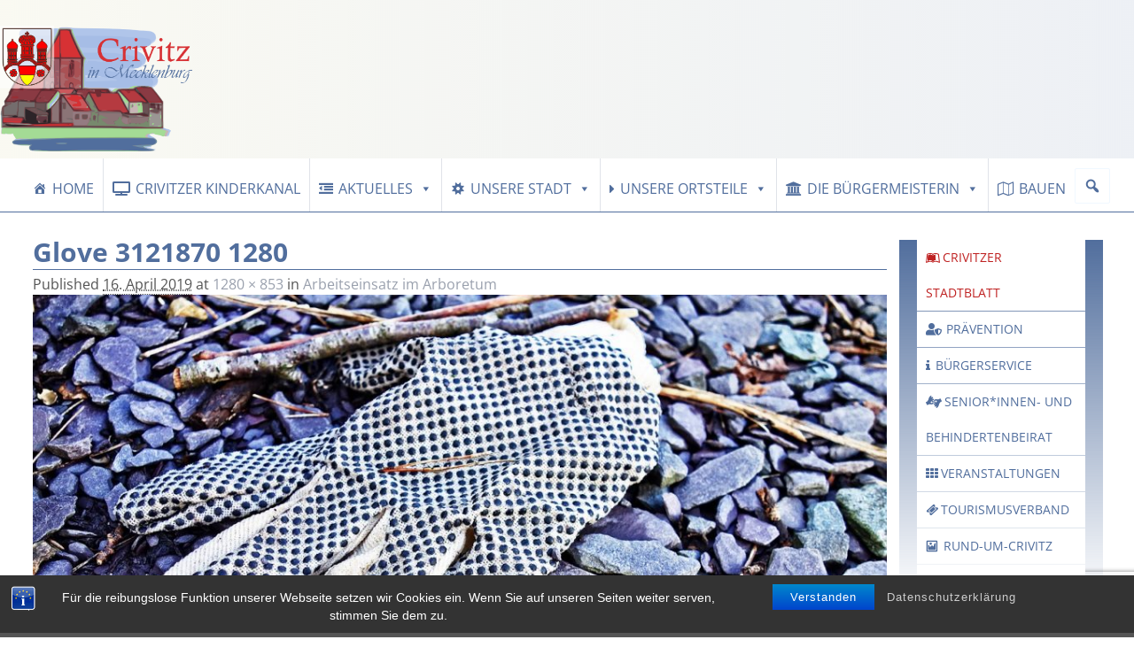

--- FILE ---
content_type: text/html; charset=UTF-8
request_url: https://www.stadt-crivitz.de/arbeitseinsatz-im-arboretum/glove-3121870_1280/
body_size: 37421
content:
<!DOCTYPE html><html lang="de"><head><meta charset="UTF-8"/><meta name='viewport' content='width=device-width,initial-scale=1.0' /><link rel="profile" href="//gmpg.org/xfn/11"/><link rel="pingback" href=""/><link href='https://www.stadt-crivitz.de/wp-content/themes/weaver-xtreme/assets/css/fonts/google/google-fonts.min.css?ver=6.7' rel='stylesheet' type='text/css'><meta name='robots' content='index, follow, max-image-preview:large, max-snippet:-1, max-video-preview:-1' /><title>Glove 3121870 1280 - Crivitz</title><link rel="canonical" href="https://www.stadt-crivitz.de/arbeitseinsatz-im-arboretum/glove-3121870_1280/" /><meta property="og:locale" content="de_DE" /><meta property="og:type" content="article" /><meta property="og:title" content="Glove 3121870 1280 - Crivitz" /><meta property="og:url" content="https://www.stadt-crivitz.de/arbeitseinsatz-im-arboretum/glove-3121870_1280/" /><meta property="og:site_name" content="Crivitz" /><meta property="og:image" content="https://www.stadt-crivitz.de/arbeitseinsatz-im-arboretum/glove-3121870_1280" /><meta property="og:image:width" content="1280" /><meta property="og:image:height" content="853" /><meta property="og:image:type" content="image/jpeg" /><meta name="twitter:card" content="summary_large_image" /> <script type="application/ld+json" class="yoast-schema-graph">{"@context":"https://schema.org","@graph":[{"@type":"WebPage","@id":"https://www.stadt-crivitz.de/arbeitseinsatz-im-arboretum/glove-3121870_1280/","url":"https://www.stadt-crivitz.de/arbeitseinsatz-im-arboretum/glove-3121870_1280/","name":"Glove 3121870 1280 - Crivitz","isPartOf":{"@id":"https://www.stadt-crivitz.de/#website"},"primaryImageOfPage":{"@id":"https://www.stadt-crivitz.de/arbeitseinsatz-im-arboretum/glove-3121870_1280/#primaryimage"},"image":{"@id":"https://www.stadt-crivitz.de/arbeitseinsatz-im-arboretum/glove-3121870_1280/#primaryimage"},"thumbnailUrl":"https://www.stadt-crivitz.de/wp-content/uploads/2019/04/glove-3121870_1280.jpg","datePublished":"2019-04-16T12:51:21+00:00","breadcrumb":{"@id":"https://www.stadt-crivitz.de/arbeitseinsatz-im-arboretum/glove-3121870_1280/#breadcrumb"},"inLanguage":"de","potentialAction":[{"@type":"ReadAction","target":["https://www.stadt-crivitz.de/arbeitseinsatz-im-arboretum/glove-3121870_1280/"]}]},{"@type":"ImageObject","inLanguage":"de","@id":"https://www.stadt-crivitz.de/arbeitseinsatz-im-arboretum/glove-3121870_1280/#primaryimage","url":"https://www.stadt-crivitz.de/wp-content/uploads/2019/04/glove-3121870_1280.jpg","contentUrl":"https://www.stadt-crivitz.de/wp-content/uploads/2019/04/glove-3121870_1280.jpg","width":1280,"height":853},{"@type":"BreadcrumbList","@id":"https://www.stadt-crivitz.de/arbeitseinsatz-im-arboretum/glove-3121870_1280/#breadcrumb","itemListElement":[{"@type":"ListItem","position":1,"name":"Startseite","item":"https://www.stadt-crivitz.de/"},{"@type":"ListItem","position":2,"name":"Arbeitseinsatz im Arboretum","item":"https://www.stadt-crivitz.de/arbeitseinsatz-im-arboretum/"},{"@type":"ListItem","position":3,"name":"Glove 3121870 1280"}]},{"@type":"WebSite","@id":"https://www.stadt-crivitz.de/#website","url":"https://www.stadt-crivitz.de/","name":"Crivitz","description":"in Mecklenburg","publisher":{"@id":"https://www.stadt-crivitz.de/#organization"},"potentialAction":[{"@type":"SearchAction","target":{"@type":"EntryPoint","urlTemplate":"https://www.stadt-crivitz.de/?s={search_term_string}"},"query-input":{"@type":"PropertyValueSpecification","valueRequired":true,"valueName":"search_term_string"}}],"inLanguage":"de"},{"@type":"Organization","@id":"https://www.stadt-crivitz.de/#organization","name":"Stadt Crivitz","url":"https://www.stadt-crivitz.de/","logo":{"@type":"ImageObject","inLanguage":"de","@id":"https://www.stadt-crivitz.de/#/schema/logo/image/","url":"","contentUrl":"","caption":"Stadt Crivitz"},"image":{"@id":"https://www.stadt-crivitz.de/#/schema/logo/image/"}}]}</script> <link rel='dns-prefetch' href='//www.stadt-crivitz.de' /><link rel='dns-prefetch' href='//maxcdn.bootstrapcdn.com' /><link rel="alternate" type="application/rss+xml" title="Crivitz &raquo; Feed" href="https://www.stadt-crivitz.de/feed/" /><link rel="alternate" type="application/rss+xml" title="Crivitz &raquo; Kommentar-Feed" href="https://www.stadt-crivitz.de/comments/feed/" /><link rel="alternate" type="text/calendar" title="Crivitz &raquo; iCal Feed" href="https://www.stadt-crivitz.de/events/?ical=1" /><link rel="alternate" title="oEmbed (JSON)" type="application/json+oembed" href="https://www.stadt-crivitz.de/wp-json/oembed/1.0/embed?url=https%3A%2F%2Fwww.stadt-crivitz.de%2Farbeitseinsatz-im-arboretum%2Fglove-3121870_1280%2F" /><link rel="alternate" title="oEmbed (XML)" type="text/xml+oembed" href="https://www.stadt-crivitz.de/wp-json/oembed/1.0/embed?url=https%3A%2F%2Fwww.stadt-crivitz.de%2Farbeitseinsatz-im-arboretum%2Fglove-3121870_1280%2F&#038;format=xml" /><style id='wp-img-auto-sizes-contain-inline-css' type='text/css'>img:is([sizes=auto i],[sizes^="auto," i]){contain-intrinsic-size:3000px 1500px}
/*# sourceURL=wp-img-auto-sizes-contain-inline-css */</style><link rel='stylesheet' id='pt-cv-public-style-css' href='https://www.stadt-crivitz.de/wp-content/cache/autoptimize/autoptimize_single_2c4b48aec258405bb81139cf4cffb071.php?ver=4.2.1' type='text/css' media='all' /><link rel='stylesheet' id='dashicons-css' href='https://www.stadt-crivitz.de/wp-includes/css/dashicons.min.css?ver=6.9' type='text/css' media='all' /><link rel='stylesheet' id='post-views-counter-frontend-css' href='https://www.stadt-crivitz.de/wp-content/cache/autoptimize/autoptimize_single_1ae2b2895a8976da80c9a1afa6a98e23.php?ver=1.7.3' type='text/css' media='all' /><link rel='stylesheet' id='icomoon-css' href='https://www.stadt-crivitz.de/wp-content/cache/autoptimize/autoptimize_single_c68d1f8971ae5773fa7546bec793f8c4.php?ver=20140611' type='text/css' media='all' /><link rel='stylesheet' id='elusive-css' href='https://www.stadt-crivitz.de/wp-content/plugins/menu-icons/vendor/codeinwp/icon-picker/css/types/elusive.min.css?ver=2.0' type='text/css' media='all' /><link rel='stylesheet' id='menu-icon-font-awesome-css' href='https://www.stadt-crivitz.de/wp-content/plugins/menu-icons/css/fontawesome/css/all.min.css?ver=5.15.4' type='text/css' media='all' /><link rel='stylesheet' id='foundation-icons-css' href='https://www.stadt-crivitz.de/wp-content/plugins/menu-icons/vendor/codeinwp/icon-picker/css/types/foundation-icons.min.css?ver=3.0' type='text/css' media='all' /><link rel='stylesheet' id='genericons-css' href='https://www.stadt-crivitz.de/wp-content/plugins/menu-icons/vendor/codeinwp/icon-picker/css/types/genericons.min.css?ver=3.4' type='text/css' media='all' /><link rel='stylesheet' id='menu-icons-extra-css' href='https://www.stadt-crivitz.de/wp-content/plugins/menu-icons/css/extra.min.css?ver=0.13.20' type='text/css' media='all' /><style id='wp-emoji-styles-inline-css' type='text/css'>img.wp-smiley, img.emoji {
		display: inline !important;
		border: none !important;
		box-shadow: none !important;
		height: 1em !important;
		width: 1em !important;
		margin: 0 0.07em !important;
		vertical-align: -0.1em !important;
		background: none !important;
		padding: 0 !important;
	}
/*# sourceURL=wp-emoji-styles-inline-css */</style><link rel='stylesheet' id='wp-block-library-css' href='https://www.stadt-crivitz.de/wp-includes/css/dist/block-library/style.min.css?ver=6.9' type='text/css' media='all' /><style id='wp-block-heading-inline-css' type='text/css'>h1:where(.wp-block-heading).has-background,h2:where(.wp-block-heading).has-background,h3:where(.wp-block-heading).has-background,h4:where(.wp-block-heading).has-background,h5:where(.wp-block-heading).has-background,h6:where(.wp-block-heading).has-background{padding:1.25em 2.375em}h1.has-text-align-left[style*=writing-mode]:where([style*=vertical-lr]),h1.has-text-align-right[style*=writing-mode]:where([style*=vertical-rl]),h2.has-text-align-left[style*=writing-mode]:where([style*=vertical-lr]),h2.has-text-align-right[style*=writing-mode]:where([style*=vertical-rl]),h3.has-text-align-left[style*=writing-mode]:where([style*=vertical-lr]),h3.has-text-align-right[style*=writing-mode]:where([style*=vertical-rl]),h4.has-text-align-left[style*=writing-mode]:where([style*=vertical-lr]),h4.has-text-align-right[style*=writing-mode]:where([style*=vertical-rl]),h5.has-text-align-left[style*=writing-mode]:where([style*=vertical-lr]),h5.has-text-align-right[style*=writing-mode]:where([style*=vertical-rl]),h6.has-text-align-left[style*=writing-mode]:where([style*=vertical-lr]),h6.has-text-align-right[style*=writing-mode]:where([style*=vertical-rl]){rotate:180deg}
/*# sourceURL=https://www.stadt-crivitz.de/wp-includes/blocks/heading/style.min.css */</style><style id='wp-block-image-inline-css' type='text/css'>.wp-block-image>a,.wp-block-image>figure>a{display:inline-block}.wp-block-image img{box-sizing:border-box;height:auto;max-width:100%;vertical-align:bottom}@media not (prefers-reduced-motion){.wp-block-image img.hide{visibility:hidden}.wp-block-image img.show{animation:show-content-image .4s}}.wp-block-image[style*=border-radius] img,.wp-block-image[style*=border-radius]>a{border-radius:inherit}.wp-block-image.has-custom-border img{box-sizing:border-box}.wp-block-image.aligncenter{text-align:center}.wp-block-image.alignfull>a,.wp-block-image.alignwide>a{width:100%}.wp-block-image.alignfull img,.wp-block-image.alignwide img{height:auto;width:100%}.wp-block-image .aligncenter,.wp-block-image .alignleft,.wp-block-image .alignright,.wp-block-image.aligncenter,.wp-block-image.alignleft,.wp-block-image.alignright{display:table}.wp-block-image .aligncenter>figcaption,.wp-block-image .alignleft>figcaption,.wp-block-image .alignright>figcaption,.wp-block-image.aligncenter>figcaption,.wp-block-image.alignleft>figcaption,.wp-block-image.alignright>figcaption{caption-side:bottom;display:table-caption}.wp-block-image .alignleft{float:left;margin:.5em 1em .5em 0}.wp-block-image .alignright{float:right;margin:.5em 0 .5em 1em}.wp-block-image .aligncenter{margin-left:auto;margin-right:auto}.wp-block-image :where(figcaption){margin-bottom:1em;margin-top:.5em}.wp-block-image.is-style-circle-mask img{border-radius:9999px}@supports ((-webkit-mask-image:none) or (mask-image:none)) or (-webkit-mask-image:none){.wp-block-image.is-style-circle-mask img{border-radius:0;-webkit-mask-image:url('data:image/svg+xml;utf8,<svg viewBox="0 0 100 100" xmlns="http://www.w3.org/2000/svg"><circle cx="50" cy="50" r="50"/></svg>');mask-image:url('data:image/svg+xml;utf8,<svg viewBox="0 0 100 100" xmlns="http://www.w3.org/2000/svg"><circle cx="50" cy="50" r="50"/></svg>');mask-mode:alpha;-webkit-mask-position:center;mask-position:center;-webkit-mask-repeat:no-repeat;mask-repeat:no-repeat;-webkit-mask-size:contain;mask-size:contain}}:root :where(.wp-block-image.is-style-rounded img,.wp-block-image .is-style-rounded img){border-radius:9999px}.wp-block-image figure{margin:0}.wp-lightbox-container{display:flex;flex-direction:column;position:relative}.wp-lightbox-container img{cursor:zoom-in}.wp-lightbox-container img:hover+button{opacity:1}.wp-lightbox-container button{align-items:center;backdrop-filter:blur(16px) saturate(180%);background-color:#5a5a5a40;border:none;border-radius:4px;cursor:zoom-in;display:flex;height:20px;justify-content:center;opacity:0;padding:0;position:absolute;right:16px;text-align:center;top:16px;width:20px;z-index:100}@media not (prefers-reduced-motion){.wp-lightbox-container button{transition:opacity .2s ease}}.wp-lightbox-container button:focus-visible{outline:3px auto #5a5a5a40;outline:3px auto -webkit-focus-ring-color;outline-offset:3px}.wp-lightbox-container button:hover{cursor:pointer;opacity:1}.wp-lightbox-container button:focus{opacity:1}.wp-lightbox-container button:focus,.wp-lightbox-container button:hover,.wp-lightbox-container button:not(:hover):not(:active):not(.has-background){background-color:#5a5a5a40;border:none}.wp-lightbox-overlay{box-sizing:border-box;cursor:zoom-out;height:100vh;left:0;overflow:hidden;position:fixed;top:0;visibility:hidden;width:100%;z-index:100000}.wp-lightbox-overlay .close-button{align-items:center;cursor:pointer;display:flex;justify-content:center;min-height:40px;min-width:40px;padding:0;position:absolute;right:calc(env(safe-area-inset-right) + 16px);top:calc(env(safe-area-inset-top) + 16px);z-index:5000000}.wp-lightbox-overlay .close-button:focus,.wp-lightbox-overlay .close-button:hover,.wp-lightbox-overlay .close-button:not(:hover):not(:active):not(.has-background){background:none;border:none}.wp-lightbox-overlay .lightbox-image-container{height:var(--wp--lightbox-container-height);left:50%;overflow:hidden;position:absolute;top:50%;transform:translate(-50%,-50%);transform-origin:top left;width:var(--wp--lightbox-container-width);z-index:9999999999}.wp-lightbox-overlay .wp-block-image{align-items:center;box-sizing:border-box;display:flex;height:100%;justify-content:center;margin:0;position:relative;transform-origin:0 0;width:100%;z-index:3000000}.wp-lightbox-overlay .wp-block-image img{height:var(--wp--lightbox-image-height);min-height:var(--wp--lightbox-image-height);min-width:var(--wp--lightbox-image-width);width:var(--wp--lightbox-image-width)}.wp-lightbox-overlay .wp-block-image figcaption{display:none}.wp-lightbox-overlay button{background:none;border:none}.wp-lightbox-overlay .scrim{background-color:#fff;height:100%;opacity:.9;position:absolute;width:100%;z-index:2000000}.wp-lightbox-overlay.active{visibility:visible}@media not (prefers-reduced-motion){.wp-lightbox-overlay.active{animation:turn-on-visibility .25s both}.wp-lightbox-overlay.active img{animation:turn-on-visibility .35s both}.wp-lightbox-overlay.show-closing-animation:not(.active){animation:turn-off-visibility .35s both}.wp-lightbox-overlay.show-closing-animation:not(.active) img{animation:turn-off-visibility .25s both}.wp-lightbox-overlay.zoom.active{animation:none;opacity:1;visibility:visible}.wp-lightbox-overlay.zoom.active .lightbox-image-container{animation:lightbox-zoom-in .4s}.wp-lightbox-overlay.zoom.active .lightbox-image-container img{animation:none}.wp-lightbox-overlay.zoom.active .scrim{animation:turn-on-visibility .4s forwards}.wp-lightbox-overlay.zoom.show-closing-animation:not(.active){animation:none}.wp-lightbox-overlay.zoom.show-closing-animation:not(.active) .lightbox-image-container{animation:lightbox-zoom-out .4s}.wp-lightbox-overlay.zoom.show-closing-animation:not(.active) .lightbox-image-container img{animation:none}.wp-lightbox-overlay.zoom.show-closing-animation:not(.active) .scrim{animation:turn-off-visibility .4s forwards}}@keyframes show-content-image{0%{visibility:hidden}99%{visibility:hidden}to{visibility:visible}}@keyframes turn-on-visibility{0%{opacity:0}to{opacity:1}}@keyframes turn-off-visibility{0%{opacity:1;visibility:visible}99%{opacity:0;visibility:visible}to{opacity:0;visibility:hidden}}@keyframes lightbox-zoom-in{0%{transform:translate(calc((-100vw + var(--wp--lightbox-scrollbar-width))/2 + var(--wp--lightbox-initial-left-position)),calc(-50vh + var(--wp--lightbox-initial-top-position))) scale(var(--wp--lightbox-scale))}to{transform:translate(-50%,-50%) scale(1)}}@keyframes lightbox-zoom-out{0%{transform:translate(-50%,-50%) scale(1);visibility:visible}99%{visibility:visible}to{transform:translate(calc((-100vw + var(--wp--lightbox-scrollbar-width))/2 + var(--wp--lightbox-initial-left-position)),calc(-50vh + var(--wp--lightbox-initial-top-position))) scale(var(--wp--lightbox-scale));visibility:hidden}}
/*# sourceURL=https://www.stadt-crivitz.de/wp-includes/blocks/image/style.min.css */</style><style id='wp-block-image-theme-inline-css' type='text/css'>:root :where(.wp-block-image figcaption){color:#555;font-size:13px;text-align:center}.is-dark-theme :root :where(.wp-block-image figcaption){color:#ffffffa6}.wp-block-image{margin:0 0 1em}
/*# sourceURL=https://www.stadt-crivitz.de/wp-includes/blocks/image/theme.min.css */</style><style id='wp-block-group-inline-css' type='text/css'>.wp-block-group{box-sizing:border-box}:where(.wp-block-group.wp-block-group-is-layout-constrained){position:relative}
/*# sourceURL=https://www.stadt-crivitz.de/wp-includes/blocks/group/style.min.css */</style><style id='wp-block-group-theme-inline-css' type='text/css'>:where(.wp-block-group.has-background){padding:1.25em 2.375em}
/*# sourceURL=https://www.stadt-crivitz.de/wp-includes/blocks/group/theme.min.css */</style><style id='wp-block-paragraph-inline-css' type='text/css'>.is-small-text{font-size:.875em}.is-regular-text{font-size:1em}.is-large-text{font-size:2.25em}.is-larger-text{font-size:3em}.has-drop-cap:not(:focus):first-letter{float:left;font-size:8.4em;font-style:normal;font-weight:100;line-height:.68;margin:.05em .1em 0 0;text-transform:uppercase}body.rtl .has-drop-cap:not(:focus):first-letter{float:none;margin-left:.1em}p.has-drop-cap.has-background{overflow:hidden}:root :where(p.has-background){padding:1.25em 2.375em}:where(p.has-text-color:not(.has-link-color)) a{color:inherit}p.has-text-align-left[style*="writing-mode:vertical-lr"],p.has-text-align-right[style*="writing-mode:vertical-rl"]{rotate:180deg}
/*# sourceURL=https://www.stadt-crivitz.de/wp-includes/blocks/paragraph/style.min.css */</style><style id='wp-block-spacer-inline-css' type='text/css'>.wp-block-spacer{clear:both}
/*# sourceURL=https://www.stadt-crivitz.de/wp-includes/blocks/spacer/style.min.css */</style><style id='global-styles-inline-css' type='text/css'>:root{--wp--preset--aspect-ratio--square: 1;--wp--preset--aspect-ratio--4-3: 4/3;--wp--preset--aspect-ratio--3-4: 3/4;--wp--preset--aspect-ratio--3-2: 3/2;--wp--preset--aspect-ratio--2-3: 2/3;--wp--preset--aspect-ratio--16-9: 16/9;--wp--preset--aspect-ratio--9-16: 9/16;--wp--preset--color--black: #000000;--wp--preset--color--cyan-bluish-gray: #abb8c3;--wp--preset--color--white: #ffffff;--wp--preset--color--pale-pink: #f78da7;--wp--preset--color--vivid-red: #cf2e2e;--wp--preset--color--luminous-vivid-orange: #ff6900;--wp--preset--color--luminous-vivid-amber: #fcb900;--wp--preset--color--light-green-cyan: #7bdcb5;--wp--preset--color--vivid-green-cyan: #00d084;--wp--preset--color--pale-cyan-blue: #8ed1fc;--wp--preset--color--vivid-cyan-blue: #0693e3;--wp--preset--color--vivid-purple: #9b51e0;--wp--preset--gradient--vivid-cyan-blue-to-vivid-purple: linear-gradient(135deg,rgb(6,147,227) 0%,rgb(155,81,224) 100%);--wp--preset--gradient--light-green-cyan-to-vivid-green-cyan: linear-gradient(135deg,rgb(122,220,180) 0%,rgb(0,208,130) 100%);--wp--preset--gradient--luminous-vivid-amber-to-luminous-vivid-orange: linear-gradient(135deg,rgb(252,185,0) 0%,rgb(255,105,0) 100%);--wp--preset--gradient--luminous-vivid-orange-to-vivid-red: linear-gradient(135deg,rgb(255,105,0) 0%,rgb(207,46,46) 100%);--wp--preset--gradient--very-light-gray-to-cyan-bluish-gray: linear-gradient(135deg,rgb(238,238,238) 0%,rgb(169,184,195) 100%);--wp--preset--gradient--cool-to-warm-spectrum: linear-gradient(135deg,rgb(74,234,220) 0%,rgb(151,120,209) 20%,rgb(207,42,186) 40%,rgb(238,44,130) 60%,rgb(251,105,98) 80%,rgb(254,248,76) 100%);--wp--preset--gradient--blush-light-purple: linear-gradient(135deg,rgb(255,206,236) 0%,rgb(152,150,240) 100%);--wp--preset--gradient--blush-bordeaux: linear-gradient(135deg,rgb(254,205,165) 0%,rgb(254,45,45) 50%,rgb(107,0,62) 100%);--wp--preset--gradient--luminous-dusk: linear-gradient(135deg,rgb(255,203,112) 0%,rgb(199,81,192) 50%,rgb(65,88,208) 100%);--wp--preset--gradient--pale-ocean: linear-gradient(135deg,rgb(255,245,203) 0%,rgb(182,227,212) 50%,rgb(51,167,181) 100%);--wp--preset--gradient--electric-grass: linear-gradient(135deg,rgb(202,248,128) 0%,rgb(113,206,126) 100%);--wp--preset--gradient--midnight: linear-gradient(135deg,rgb(2,3,129) 0%,rgb(40,116,252) 100%);--wp--preset--font-size--small: 13px;--wp--preset--font-size--medium: 20px;--wp--preset--font-size--large: 36px;--wp--preset--font-size--x-large: 42px;--wp--preset--spacing--20: 0.44rem;--wp--preset--spacing--30: 0.67rem;--wp--preset--spacing--40: 1rem;--wp--preset--spacing--50: 1.5rem;--wp--preset--spacing--60: 2.25rem;--wp--preset--spacing--70: 3.38rem;--wp--preset--spacing--80: 5.06rem;--wp--preset--shadow--natural: 6px 6px 9px rgba(0, 0, 0, 0.2);--wp--preset--shadow--deep: 12px 12px 50px rgba(0, 0, 0, 0.4);--wp--preset--shadow--sharp: 6px 6px 0px rgba(0, 0, 0, 0.2);--wp--preset--shadow--outlined: 6px 6px 0px -3px rgb(255, 255, 255), 6px 6px rgb(0, 0, 0);--wp--preset--shadow--crisp: 6px 6px 0px rgb(0, 0, 0);}:where(.is-layout-flex){gap: 0.5em;}:where(.is-layout-grid){gap: 0.5em;}body .is-layout-flex{display: flex;}.is-layout-flex{flex-wrap: wrap;align-items: center;}.is-layout-flex > :is(*, div){margin: 0;}body .is-layout-grid{display: grid;}.is-layout-grid > :is(*, div){margin: 0;}:where(.wp-block-columns.is-layout-flex){gap: 2em;}:where(.wp-block-columns.is-layout-grid){gap: 2em;}:where(.wp-block-post-template.is-layout-flex){gap: 1.25em;}:where(.wp-block-post-template.is-layout-grid){gap: 1.25em;}.has-black-color{color: var(--wp--preset--color--black) !important;}.has-cyan-bluish-gray-color{color: var(--wp--preset--color--cyan-bluish-gray) !important;}.has-white-color{color: var(--wp--preset--color--white) !important;}.has-pale-pink-color{color: var(--wp--preset--color--pale-pink) !important;}.has-vivid-red-color{color: var(--wp--preset--color--vivid-red) !important;}.has-luminous-vivid-orange-color{color: var(--wp--preset--color--luminous-vivid-orange) !important;}.has-luminous-vivid-amber-color{color: var(--wp--preset--color--luminous-vivid-amber) !important;}.has-light-green-cyan-color{color: var(--wp--preset--color--light-green-cyan) !important;}.has-vivid-green-cyan-color{color: var(--wp--preset--color--vivid-green-cyan) !important;}.has-pale-cyan-blue-color{color: var(--wp--preset--color--pale-cyan-blue) !important;}.has-vivid-cyan-blue-color{color: var(--wp--preset--color--vivid-cyan-blue) !important;}.has-vivid-purple-color{color: var(--wp--preset--color--vivid-purple) !important;}.has-black-background-color{background-color: var(--wp--preset--color--black) !important;}.has-cyan-bluish-gray-background-color{background-color: var(--wp--preset--color--cyan-bluish-gray) !important;}.has-white-background-color{background-color: var(--wp--preset--color--white) !important;}.has-pale-pink-background-color{background-color: var(--wp--preset--color--pale-pink) !important;}.has-vivid-red-background-color{background-color: var(--wp--preset--color--vivid-red) !important;}.has-luminous-vivid-orange-background-color{background-color: var(--wp--preset--color--luminous-vivid-orange) !important;}.has-luminous-vivid-amber-background-color{background-color: var(--wp--preset--color--luminous-vivid-amber) !important;}.has-light-green-cyan-background-color{background-color: var(--wp--preset--color--light-green-cyan) !important;}.has-vivid-green-cyan-background-color{background-color: var(--wp--preset--color--vivid-green-cyan) !important;}.has-pale-cyan-blue-background-color{background-color: var(--wp--preset--color--pale-cyan-blue) !important;}.has-vivid-cyan-blue-background-color{background-color: var(--wp--preset--color--vivid-cyan-blue) !important;}.has-vivid-purple-background-color{background-color: var(--wp--preset--color--vivid-purple) !important;}.has-black-border-color{border-color: var(--wp--preset--color--black) !important;}.has-cyan-bluish-gray-border-color{border-color: var(--wp--preset--color--cyan-bluish-gray) !important;}.has-white-border-color{border-color: var(--wp--preset--color--white) !important;}.has-pale-pink-border-color{border-color: var(--wp--preset--color--pale-pink) !important;}.has-vivid-red-border-color{border-color: var(--wp--preset--color--vivid-red) !important;}.has-luminous-vivid-orange-border-color{border-color: var(--wp--preset--color--luminous-vivid-orange) !important;}.has-luminous-vivid-amber-border-color{border-color: var(--wp--preset--color--luminous-vivid-amber) !important;}.has-light-green-cyan-border-color{border-color: var(--wp--preset--color--light-green-cyan) !important;}.has-vivid-green-cyan-border-color{border-color: var(--wp--preset--color--vivid-green-cyan) !important;}.has-pale-cyan-blue-border-color{border-color: var(--wp--preset--color--pale-cyan-blue) !important;}.has-vivid-cyan-blue-border-color{border-color: var(--wp--preset--color--vivid-cyan-blue) !important;}.has-vivid-purple-border-color{border-color: var(--wp--preset--color--vivid-purple) !important;}.has-vivid-cyan-blue-to-vivid-purple-gradient-background{background: var(--wp--preset--gradient--vivid-cyan-blue-to-vivid-purple) !important;}.has-light-green-cyan-to-vivid-green-cyan-gradient-background{background: var(--wp--preset--gradient--light-green-cyan-to-vivid-green-cyan) !important;}.has-luminous-vivid-amber-to-luminous-vivid-orange-gradient-background{background: var(--wp--preset--gradient--luminous-vivid-amber-to-luminous-vivid-orange) !important;}.has-luminous-vivid-orange-to-vivid-red-gradient-background{background: var(--wp--preset--gradient--luminous-vivid-orange-to-vivid-red) !important;}.has-very-light-gray-to-cyan-bluish-gray-gradient-background{background: var(--wp--preset--gradient--very-light-gray-to-cyan-bluish-gray) !important;}.has-cool-to-warm-spectrum-gradient-background{background: var(--wp--preset--gradient--cool-to-warm-spectrum) !important;}.has-blush-light-purple-gradient-background{background: var(--wp--preset--gradient--blush-light-purple) !important;}.has-blush-bordeaux-gradient-background{background: var(--wp--preset--gradient--blush-bordeaux) !important;}.has-luminous-dusk-gradient-background{background: var(--wp--preset--gradient--luminous-dusk) !important;}.has-pale-ocean-gradient-background{background: var(--wp--preset--gradient--pale-ocean) !important;}.has-electric-grass-gradient-background{background: var(--wp--preset--gradient--electric-grass) !important;}.has-midnight-gradient-background{background: var(--wp--preset--gradient--midnight) !important;}.has-small-font-size{font-size: var(--wp--preset--font-size--small) !important;}.has-medium-font-size{font-size: var(--wp--preset--font-size--medium) !important;}.has-large-font-size{font-size: var(--wp--preset--font-size--large) !important;}.has-x-large-font-size{font-size: var(--wp--preset--font-size--x-large) !important;}
/*# sourceURL=global-styles-inline-css */</style><style id='classic-theme-styles-inline-css' type='text/css'>/*! This file is auto-generated */
.wp-block-button__link{color:#fff;background-color:#32373c;border-radius:9999px;box-shadow:none;text-decoration:none;padding:calc(.667em + 2px) calc(1.333em + 2px);font-size:1.125em}.wp-block-file__button{background:#32373c;color:#fff;text-decoration:none}
/*# sourceURL=/wp-includes/css/classic-themes.min.css */</style><link rel='stylesheet' id='ub-extension-style-css-css' href='https://www.stadt-crivitz.de/wp-content/cache/autoptimize/autoptimize_single_b060b95f3c5cfd04f0558a88351b5c65.php?ver=6.9' type='text/css' media='all' /><link rel='stylesheet' id='bst-styles-css' href='https://www.stadt-crivitz.de/wp-content/cache/autoptimize/autoptimize_single_9843f2cb75d9a30473941e5672f88e2b.php?ver=6.9' type='text/css' media='all' /><link rel='stylesheet' id='bst-alert1-css-css' href='https://www.stadt-crivitz.de/wp-content/cache/autoptimize/autoptimize_single_ccd6f295f9a720bdcf3259538a9aab84.php?ver=6.9' type='text/css' media='all' /><link rel='stylesheet' id='bst-alert2-css-css' href='https://www.stadt-crivitz.de/wp-content/cache/autoptimize/autoptimize_single_8096607f8d62bc14af87ca647a1530da.php?ver=6.9' type='text/css' media='all' /><link rel='stylesheet' id='contact-form-7-css' href='https://www.stadt-crivitz.de/wp-content/cache/autoptimize/autoptimize_single_64ac31699f5326cb3c76122498b76f66.php?ver=6.1.4' type='text/css' media='all' /><link rel='stylesheet' id='lsow-animate-css' href='https://www.stadt-crivitz.de/wp-content/cache/autoptimize/autoptimize_single_fe1af3e84f6b63e14a17676ac032af54.php?ver=3.9.2' type='text/css' media='all' /><link rel='stylesheet' id='lsow-frontend-css' href='https://www.stadt-crivitz.de/wp-content/cache/autoptimize/autoptimize_single_c7009f7220f0855022b3f0fa7374ea15.php?ver=3.9.2' type='text/css' media='all' /><link rel='stylesheet' id='lsow-heading-css' href='https://www.stadt-crivitz.de/wp-content/cache/autoptimize/autoptimize_single_e8e7081fb76d766fc05360ffdadb00e4.php?ver=1.70.4' type='text/css' media='all' /><link rel='stylesheet' id='lsow-button-css' href='https://www.stadt-crivitz.de/wp-content/cache/autoptimize/autoptimize_single_9b039aaeeb40e874f172e90bee8a880e.php?ver=1.70.4' type='text/css' media='all' /><link rel='stylesheet' id='lsow-button-default-efdee67705ba-css' href='https://www.stadt-crivitz.de/wp-content/cache/autoptimize/autoptimize_single_2684097727774049cd17a9cbe6c617ed.php?ver=6.9' type='text/css' media='all' /><link rel='stylesheet' id='sow-icon-default-49b9d082b6d4-css' href='https://www.stadt-crivitz.de/wp-content/cache/autoptimize/autoptimize_single_33e28711d68cfe92644c1a5943b9f789.php?ver=6.9' type='text/css' media='all' /><link rel='stylesheet' id='sow-icon-default-dced3d12f871-css' href='https://www.stadt-crivitz.de/wp-content/cache/autoptimize/autoptimize_single_f3b7e0edaca2fec7f532cc9e5eb4bf1e.php?ver=6.9' type='text/css' media='all' /><link rel='stylesheet' id='sow-icon-default-0f0be99e77ec-css' href='https://www.stadt-crivitz.de/wp-content/cache/autoptimize/autoptimize_single_2d9613986553ebadc909e4f6848ce35b.php?ver=6.9' type='text/css' media='all' /><link rel='stylesheet' id='obfx-module-pub-css-menu-icons-0-css' href='https://maxcdn.bootstrapcdn.com/font-awesome/4.7.0/css/font-awesome.min.css?ver=3.0.5' type='text/css' media='all' /><link rel='stylesheet' id='obfx-module-pub-css-menu-icons-1-css' href='https://www.stadt-crivitz.de/wp-content/cache/autoptimize/autoptimize_single_9de9a23d60efd0c12389110961416fdd.php?ver=3.0.5' type='text/css' media='all' /><link rel='stylesheet' id='iw-defaults-css' href='https://www.stadt-crivitz.de/wp-content/cache/autoptimize/autoptimize_single_52c2ff62f3577ff1e59777f74b3b1e57.php?ver=1.4.7' type='text/css' media='all' /><link rel='stylesheet' id='wpmf-single-file-css' href='https://www.stadt-crivitz.de/wp-content/cache/autoptimize/autoptimize_single_b85febb1ede01bd635ce551bcc204713.php?ver=4.5.2' type='text/css' media='all' /><link rel='stylesheet' id='wpmf-material-design-iconic-font.min-css' href='https://www.stadt-crivitz.de/wp-content/plugins/wp-media-folder/assets/css/material-design-iconic-font.min.css?ver=4.5.2' type='text/css' media='all' /><link rel='stylesheet' id='wpmf-singleimage-popup-style-css' href='https://www.stadt-crivitz.de/wp-content/cache/autoptimize/autoptimize_single_33e54544b8da35d1ed2ec7703ba0a3f2.php?ver=0.9.9' type='text/css' media='all' /><link rel='stylesheet' id='megamenu-css' href='https://www.stadt-crivitz.de/wp-content/cache/autoptimize/autoptimize_single_b4fdac7a27ee99fad1f0cd502d610d20.php?ver=eb5996' type='text/css' media='all' /><link rel='stylesheet' id='megamenu-google-fonts-css' href='https://www.stadt-crivitz.de/wp-content/cache/autoptimize/autoptimize_single_3326a1fc1ed0c572e1a5f5d97747ed40.php?ver=1666878503' type='text/css' media='all' /><link rel='stylesheet' id='megamenu-genericons-css' href='https://www.stadt-crivitz.de/wp-content/cache/autoptimize/autoptimize_single_ac25fb529183c5fef5887d02594d1828.php?ver=1.9' type='text/css' media='all' /><link rel='stylesheet' id='megamenu-fontawesome-css' href='https://www.stadt-crivitz.de/wp-content/plugins/megamenu-pro/icons/fontawesome/css/font-awesome.min.css?ver=1.9' type='text/css' media='all' /><link rel='stylesheet' id='megamenu-fontawesome5-css' href='https://www.stadt-crivitz.de/wp-content/plugins/megamenu-pro/icons/fontawesome5/css/all.min.css?ver=1.9' type='text/css' media='all' /><link rel='stylesheet' id='atw-posts-style-sheet-css' href='https://www.stadt-crivitz.de/wp-content/plugins/show-posts/atw-posts-style.min.css?ver=1.8.1' type='text/css' media='all' /><link rel='stylesheet' id='UserAccessManagerLoginForm-css' href='https://www.stadt-crivitz.de/wp-content/cache/autoptimize/autoptimize_single_1cca5be6b1a7aada83ea879cff3d5ff9.php?ver=2.3.9' type='text/css' media='screen' /><link rel='stylesheet' id='tablepress-default-css' href='https://www.stadt-crivitz.de/wp-content/cache/autoptimize/autoptimize_single_67618bce410baf1c5f16513a9af4b1b9.php?ver=3.2.6' type='text/css' media='all' /><link rel='stylesheet' id='weaverx-font-sheet-css' href='https://www.stadt-crivitz.de/wp-content/themes/weaver-xtreme/assets/css/fonts.min.css?ver=6.7' type='text/css' media='all' /><link rel='stylesheet' id='weaverx-style-sheet-css' href='https://www.stadt-crivitz.de/wp-content/themes/weaver-xtreme/assets/css/style-weaverx.min.css?ver=6.7' type='text/css' media='all' /><style id='weaverx-style-sheet-inline-css' type='text/css'>#wrapper{max-width:1470px}@media (min-width:1188px){.weaverx-sb-one-column .alignwide,#header .alignwide,#header.alignwide,#colophon.alignwide,#colophon .alignwide,#container .alignwide,#container.alignwide,#wrapper .alignwide,#wrapper.alignwide,#infobar .alignwide,.alignwide{margin-left:inherit;margin-right:inherit;max-width:none;width:100%}}@media (max-width:1187px){.alignwide{margin-left:inherit;margin-right:inherit;max-width:none;width:100%}}@media (min-width:1587px){.weaverx-sb-one-column .alignwide,#header .alignwide,#header.alignwide,#colophon.alignwide,#colophon .alignwide,#container .alignwide,#container.alignwide,#wrapper .alignwide,#wrapper.alignwide,#infobar .alignwide,.alignwide{margin-left:calc(50% - 46vw);margin-right:calc(50% - 46vw);max-width:10000px;width:92vw}}@media (max-width:1586px){.alignwide{margin-left:0 !important;margin-right:0 !important;max-width:100% !important;width:100% !important}}a,.wrapper a{color:#A6BDE6}a:hover,.wrapper a:hover{color:#516E9D}a:hover,.wrapper a:hover{text-decoration:underline}.wvrx-menu-container a:hover,#nav-header-mini a:hover{text-decoration:none}.wrapper .widget a{color:#565656}.colophon a{color:#FFFFFF}.colophon a:hover{color:#EFEFEF}.border{border:1px solid #59D600}.border-bottom{border-bottom:1px solid #59D600}@media ( min-width:768px){.menu-primary ul ul,.menu-primary ul.mega-menu li{border:1px solid #59D600}.menu-primary ul ul.mega-menu{border:none}}#site-title,.site-title{max-width:55.00000%}#site-tagline,.site-title{max-width:40.00000%}#site-title,.site-title{margin-left:17.00000% !important;margin-top:.50000% !important}#site-tagline{margin-left:24.50000% !important;margin-top:10.25000% !important}#title-tagline{padding-top:115px;padding-bottom:0}#branding #header-image img{float:left}/* float-left*/#branding #header-image img{max-width:100.00000%}#footer-html{text-align:center}.weaverx-theme-menu .current_page_item >a,.weaverx-theme-menu .current-menu-item >a,.weaverx-theme-menu .current-cat >a,.weaverx-theme-menu .current_page_ancestor >a,.weaverx-theme-menu .current-category-ancestor >a,.weaverx-theme-menu .current-menu-ancestor >a,.weaverx-theme-menu .current-menu-parent >a,.weaverx-theme-menu .current-category-parent >a{font-style:italic}.container img,.colophon img{padding:0}.entry-summary,.entry-content{padding-top:.00000em}#content ul,#content ol,#content p{margin-bottom:.50000em}.single #nav-above{display:none;margin:0}.single #nav-below{display:none;margin:0}.nav-next{width:95%}.single-author .entry-meta .by-author{display:none}body{font-size:1.00000em}@media ( min-width:581px) and ( max-width:767px){body{font-size:1.00000em}}@media (max-width:580px){body{font-size:1.00000em}}body{line-height:1.50000}.widget-area{line-height:1.27500}.customA-font-size{font-size:1em}.customA-font-size-title{font-size:1.50000em}.customB-font-size{font-size:1em}.customB-font-size-title{font-size:1.50000em}body{background-color:#FFFFFF}#title-tagline{background-color:rgba(5,5,5,0)}.menu-primary .wvrx-menu-container,.menu-primary .site-title-on-menu,.menu-primary .site-title-on-menu a{background-color:#000000}.menu-primary .wvrx-menu-container,.menu-primary .site-title-on-menu,.menu-primary .site-title-on-menu a{color:#FFFFFF}.menu-secondary .wvrx-menu-container{background-color:#000000}.menu-secondary .wvrx-menu-container{color:#FFFFFF}.menu-primary .wvrx-menu ul li a,.menu-primary .wvrx-menu ul.mega-menu li{background-color:#F2F2F2}.menu-primary .wvrx-menu ul li a,.menu-primary .wvrx-menu ul.mega-menu li{color:#000000}.menu-secondary .wvrx-menu ul li a,.menu-secondary .wvrx-menu ul.mega-menu li{background-color:#F2F2F2}.menu-secondary .wvrx-menu ul li a,.menu-secondary .wvrx-menu ul.mega-menu li{color:#000000}.menu-primary .wvrx-menu >li >a{color:#FFFFFF}.menu-primary .wvrx-menu >li >a:hover{background-color:#808080 !important}.menu-secondary .wvrx-menu >li >a{color:#FFFFFF}.menu-secondary .wvrx-menu >li >a:hover{background-color:rgba(0,0,0,0.75) !important}.menu-primary .wvrx-menu ul li a{color:#000000}.menu-primary .wvrx-menu ul li a:hover{color:#555555 !important}.menu-primary .wvrx-menu ul li a:hover{background-color:#E5E5E5 !important}.menu-secondary .wvrx-menu ul li a{color:#000000}.menu-secondary .wvrx-menu ul li a:hover{color:#555555 !important}.menu-secondary .wvrx-menu ul li a:hover{background-color:#E5E5E5 !important}#site-title img.site-title-logo{max-height:32px}.menu-primary .menu-toggle-button{color:#FFFFFF}.menu-primary .wvrx-menu-html{color:#FFFFFF}@media( min-width:768px){.menu-primary .wvrx-menu a{border-right:1px solid inherit}.menu-primary ul.wvrx-menu >li:first-child{border-left:1px solid inherit}.menu-primary .wvrx-menu ul >li:first-child{border-top:1px solid inherit}.menu-primary .wvrx-menu ul a{border-top:none;border-left:none;border-right:none;border-bottom:1px solid inherit}.menu-primary .wvrx-menu-container li a{padding-right:.75em}.menu-primary .menu-hover.menu-arrows .has-submenu >a{padding-right:1.5em}.menu-primary .menu-arrows.menu-hover .toggle-submenu{margin-right:0}.menu-primary .wvrx-menu-container{margin-top:0}.menu-primary .wvrx-menu-container{margin-bottom:0}.menu-primary .wvrx-menu,.menu-primary .wvrx-menu-container{text-align:alignfull}}.menu-primary .menu-arrows .toggle-submenu:after{color:#FFFFFF}.menu-primary .menu-arrows ul .toggle-submenu:after{color:#FFFFFF}.menu-primary .menu-arrows.is-mobile-menu.menu-arrows ul a .toggle-submenu:after{color:#FFFFFF}.menu-primary .menu-arrows ul .toggle-submenu:after{color:#000000}.menu-secondary .menu-toggle-button{color:#FFFFFF}.menu-secondary .wvrx-menu-html{color:#FFFFFF}@media( min-width:768px){.menu-secondary .wvrx-menu a{border-right:1px solid inherit}.menu-secondary ul.wvrx-menu >li:first-child{border-left:1px solid inherit}.menu-secondary .wvrx-menu ul >li:first-child{border-top:1px solid inherit}.menu-secondary .wvrx-menu ul a{border-top:none;border-left:none;border-right:none;border-bottom:1px solid inherit}.menu-secondary .wvrx-menu-container li a{padding-right:.75em}.menu-secondary .menu-hover.menu-arrows .has-submenu >a{padding-right:1.5em}.menu-secondary .menu-arrows.menu-hover .toggle-submenu{margin-right:0}.menu-secondary .wvrx-menu-container{margin-top:0}.menu-secondary .wvrx-menu-container{margin-bottom:0}.menu-secondary .wvrx-menu,.menu-secondary .wvrx-menu-container{text-align:alignfull}}.menu-secondary .menu-arrows .toggle-submenu:after{color:#FFFFFF}.menu-secondary .menu-arrows ul .toggle-submenu:after{color:#FFFFFF}.menu-secondary .menu-arrows.is-mobile-menu.menu-arrows ul a .toggle-submenu:after{color:#FFFFFF}.menu-secondary .menu-arrows ul .toggle-submenu:after{color:#000000}@media( min-width:768px){.menu-extra .wvrx-menu,.menu-extra .wvrx-menu-container{text-align:left}}@media screen and ( min-width:768px){.l-content-rsb{width:80.00000%}.l-content-rsb-m{width:79.00000%;margin-right:1.00000%}.l-sb-right{width:20.00000%}.l-sb-right-lm{width:19.00000%;margin-left:1.00000%}.l-sb-right-rm{width:19.00000%;margin-right:1.00000%}.l-content-lsb{width:100.00000%}.l-content-lsb-m{width:99.00000%;margin-left:1.00000%}.l-sb-left{width:.00000%}.l-sb-left-lm{width:-1.00000%;margin-left:1.00000%}.l-sb-left-rm{width:-1.00000%;margin-right:1.00000%}.l-sb-right-split{width:10.00000%}.l-sb-right-split-lm{width:9.00000%;margin-left:1.00000%}.l-content-ssb{width:80.00000%;margin-left:10.00000%}.l-content-ssb-m{width:78.00000%;margin-left:11.00000%;margin-right:1.00000%}.l-content-ssbs{width:80.00000%}.l-content-ssbs-m{width:78.00000%;margin-left:1.00000%;margin-right:1.00000%}.l-sb-left-split{margin-left:-90.00000%;width:10.00000%}.l-sb-left-split-top{width:10.00000%}.l-sb-left-split-rm{margin-left:-90.00000%;width:9.00000%}.l-sb-left-split-top-rm{margin-right:1.00000%;width:9.00000%}}.l-widget-area-top{width:auto}.l-widget-area-bottom{width:auto}#container{width:94.5%}@media (max-width:580px){#container{width:100%}}#colophon{width:100%}@media (max-width:580px){#colophon{width:100%}}#footer-html{width:100%}@media (max-width:580px){#footer-html{width:100%}}#footer-widget-area{width:100%}@media (max-width:580px){#footer-widget-area{width:100%}}.l-widget-area-footer{width:100%}@media (max-width:580px){.l-widget-area-footer{width:100%}}#header{width:100%}@media (max-width:580px){#header{width:100%}}#header-html{width:85%}@media (max-width:580px){#header-html{width:100%}}#header-widget-area{width:auto}.l-widget-area-header{width:auto}#infobar{width:100%}@media (max-width:580px){#infobar{width:100%}}#primary-widget-area{padding-left:0}#primary-widget-area{padding-right:0}#primary-widget-area{padding-top:0}#primary-widget-area{padding-bottom:0}#primary-widget-area{margin-top:0}#primary-widget-area{margin-bottom:10px}.widget-area-primary{padding-left:0}.widget-area-primary{padding-right:0}.widget-area-primary{padding-top:0}.widget-area-primary{padding-bottom:0}.widget-area-primary{margin-top:0}.widget-area-primary{margin-bottom:10px}#secondary-widget-area{background-color:rgba(255,63,63,0)}#secondary-widget-area{color:#8C8C8C}#secondary-widget-area{padding-left:0}#secondary-widget-area{padding-right:0}#secondary-widget-area{padding-top:0}#secondary-widget-area{padding-bottom:0}#secondary-widget-area{margin-top:20px}#secondary-widget-area{margin-bottom:10px}.widget-area-secondary{background-color:rgba(255,63,63,0)}.widget-area-secondary{color:#8C8C8C}.widget-area-secondary{padding-left:0}.widget-area-secondary{padding-right:0}.widget-area-secondary{padding-top:0}.widget-area-secondary{padding-bottom:0}.widget-area-secondary{margin-top:20px}.widget-area-secondary{margin-bottom:10px}.widget-area-top{padding-left:0}.widget-area-top{padding-right:0}.widget-area-top{padding-top:8px}.widget-area-top{padding-bottom:8px}.widget-area-top{margin-top:0}.widget-area-top{margin-bottom:10px}.widget-area-bottom{padding-left:8px}.widget-area-bottom{padding-right:8px}.widget-area-bottom{padding-top:8px}.widget-area-bottom{padding-bottom:8px}.widget-area-bottom{margin-top:0}.widget-area-bottom{margin-bottom:0}#header{background-color:#FFFFFF}#header{color:#FFFFFF}#header{padding-left:0}#header{padding-right:0}#header{padding-top:5px}#header{padding-bottom:0}#header{margin-top:0}#header{margin-bottom:10px}#header-html{padding-left:0}#header-html{padding-right:0}#header-html{padding-top:0}#header-html{padding-bottom:0}#header-html{margin-top:0}#header-html{margin-bottom:0}#header-widget-area{padding-left:0}#header-widget-area{padding-right:0}#header-widget-area{padding-top:0}#header-widget-area{padding-bottom:0}#header-widget-area{margin-top:0}#header-widget-area{margin-bottom:0}.widget-area-header{padding-left:0}.widget-area-header{padding-right:0}.widget-area-header{padding-top:0}.widget-area-header{padding-bottom:0}.widget-area-header{margin-top:0}.widget-area-header{margin-bottom:0}#colophon{background-color:rgba(216,216,216,0.3)}#colophon{color:#F2F2F2}#colophon{padding-left:8px}#colophon{padding-right:8px}#colophon{padding-top:8px}#colophon{padding-bottom:8px}#colophon{margin-top:0}#colophon{margin-bottom:0}#footer-html{background-color:#7B8989}#footer-html{color:#F2F2F2}#footer-html{padding-left:0}#footer-html{padding-right:0}#footer-html{padding-top:0}#footer-html{padding-bottom:0}#footer-html{margin-top:0}#footer-html{margin-bottom:0}#footer-widget-area{background-color:#595959}#footer-widget-area{color:#56A368}#footer-widget-area{padding-left:8px}#footer-widget-area{padding-right:8px}#footer-widget-area{padding-top:8px}#footer-widget-area{padding-bottom:8px}#footer-widget-area{margin-top:0}#footer-widget-area{margin-bottom:0}.widget-area-footer{background-color:#595959}.widget-area-footer{color:#56A368}.widget-area-footer{padding-left:8px}.widget-area-footer{padding-right:8px}.widget-area-footer{padding-top:8px}.widget-area-footer{padding-bottom:8px}.widget-area-footer{margin-top:0}.widget-area-footer{margin-bottom:0}#content{background-color:#FFFFFF}#content{color:#545454}#content{padding-left:1.00000%}#content{padding-right:1.00000%}#content{padding-top:5px}#content{padding-bottom:8px}#content{margin-top:5px}#content{margin-bottom:0}#container{background-color:#FFFFFF}#container{padding-left:0}#container{padding-right:0}#container{padding-top:0}#container{padding-bottom:0}#container{margin-top:0}#container{margin-bottom:0}#infobar{color:#0A2254}#infobar{padding-left:5px}#infobar{padding-right:5px}#infobar{padding-top:5px}#infobar{padding-bottom:5px}#infobar{margin-top:0}#infobar{margin-bottom:0}#wrapper{background-color:#FFFFFF}#wrapper{color:#727272}#wrapper{padding-left:0}#wrapper{padding-right:0}#wrapper{padding-top:0}#wrapper{padding-bottom:0}#wrapper{margin-top:0}#wrapper{margin-bottom:0}.post-area{padding-left:.00000%}.post-area{padding-right:.00000%}.post-area{padding-top:0}.post-area{padding-bottom:0}.post-area{margin-top:0}.post-area{margin-bottom:15px}.widget{background-color:rgba(255,255,255,0)}.widget{padding-left:0}.widget{padding-right:0}.widget{padding-top:0}.widget{padding-bottom:0}.widget{margin-top:1px}.widget{margin-bottom:0}.wrapper #site-title a,.wrapper .site-title a{background-color:rgba(255,255,255,0)}.wrapper #site-title a,.wrapper .site-title a{color:#516E9D}#site-tagline >span,.site-tagline >span{background-color:rgba(255,255,255,0)}#site-tagline >span,.site-tagline >span{color:#727272}.page-title{background-color:rgba(22,22,22,0)}.page-title{border-bottom:1px solid #516E9D}.page-title{color:#516E9D}.wrapper .post-title{border-bottom:1px solid #565656}.wrapper .post-title a,.wrapper .post-title a:visited{color:#565656}.archive-title{color:#565656}#nav-header-mini{background-color:rgba(2,62,127,0.38)}#nav-header-mini a,#nav-header-mini a:visited{color:rgba(6,0,76,0.71)}.entry-content h1,.entry-content h2,.entry-content h3,.entry-content h4,.entry-content h5,.entry-content h6{color:#7C7C7C}#nav-header-mini a:hover{color:#FFFFFF}#nav-header-mini{margin-top:-0.50000em}.blog .sticky{background-color:#F9F9F9}hr{background-color:#565656}input,textarea{background-color:#FFFFFF}input,textarea{color:#6D6D6D}#secondary-widget-area .search-form .search-submit{color:#8C8C8C}.menu-primary .wvrx-menu-container .search-form .search-submit{color:#FFFFFF}#colophon .search-form .search-submit{color:#F2F2F2}.widget-area-footer .search-form .search-submit{color:#56A368}#content .search-form .search-submit{color:#545454}#infobar .search-form .search-submit{color:#0A2254}#wrapper .search-form .search-submit{color:#727272}#header-search .search-form::before{color:#FFFFFF}#inject_prewrapper{background-color:#81D742}.post-title{margin-bottom:.5em}#inject_fixedtop,#inject_fixedbottom,.wvrx-fixedtop,.wvrx-fixonscroll{max-width:1470px}@media ( max-width:1470px){.wvrx-fixedtop,.wvrx-fixonscroll,#inject_fixedtop,#inject_fixedbottom{left:0;margin-left:0 !important;margin-right:0 !important}}@media ( min-width:1470px){#inject_fixedtop{margin-left:-0px;margin-right:-0px}.wvrx-fixedtop,.wvrx-fixonscroll{margin-left:0;margin-right:calc( 0 - 0 - 0 )}}@media ( min-width:1470px){#inject_fixedbottom{margin-left:-0px;margin-right:-0px}}.wrapper #site-title a,.wrapper .site-title a{/*text-shadow:2px 2px 1px rgba(62,48,48,1);*/}#site-tagline >span,.site-tagline >span{/*text-shadow:2px 2px 1px rgba(62,48,48,1);*/}/* ---- Custom CSS for the Go Basic Subtheme. These rules make the Continue Reading and next/prev links buttons. ---- */.more-msg{background:#606060;border-radius:8px;border:1px solid green;padding:2px 5px;margin-left:1%}a.more-link{color:white;margin-top:4px;font-size:85%;white-space:nowrap}a.more-link:hover{color:#ddd;text-decoration:none}/* -- end of Go Basic Custom CSS -- */
/*# sourceURL=weaverx-style-sheet-inline-css */</style><link rel='stylesheet' id='msl-main-css' href='https://www.stadt-crivitz.de/wp-content/cache/autoptimize/autoptimize_single_c5e0ee99845e9700abcba4a7d01c721c.php?ver=3.11.0' type='text/css' media='all' /><link rel='stylesheet' id='msl-custom-css' href='https://www.stadt-crivitz.de/wp-content/uploads/master-slider/custom.css?ver=8.1' type='text/css' media='all' /><style id='kadence-blocks-global-variables-inline-css' type='text/css'>:root {--global-kb-font-size-sm:clamp(0.8rem, 0.73rem + 0.217vw, 0.9rem);--global-kb-font-size-md:clamp(1.1rem, 0.995rem + 0.326vw, 1.25rem);--global-kb-font-size-lg:clamp(1.75rem, 1.576rem + 0.543vw, 2rem);--global-kb-font-size-xl:clamp(2.25rem, 1.728rem + 1.63vw, 3rem);--global-kb-font-size-xxl:clamp(2.5rem, 1.456rem + 3.26vw, 4rem);--global-kb-font-size-xxxl:clamp(2.75rem, 0.489rem + 7.065vw, 6rem);}:root {--global-palette1: #3182CE;--global-palette2: #2B6CB0;--global-palette3: #1A202C;--global-palette4: #2D3748;--global-palette5: #4A5568;--global-palette6: #718096;--global-palette7: #EDF2F7;--global-palette8: #F7FAFC;--global-palette9: #ffffff;}
/*# sourceURL=kadence-blocks-global-variables-inline-css */</style> <script type="text/javascript" src="https://www.stadt-crivitz.de/wp-includes/js/jquery/jquery.min.js?ver=3.7.1" id="jquery-core-js"></script> <script defer type="text/javascript" src="https://www.stadt-crivitz.de/wp-includes/js/jquery/jquery-migrate.min.js?ver=3.4.1" id="jquery-migrate-js"></script> <script defer id="weaver-xtreme-JSLib-js-extra" src="[data-uri]"></script> <script defer type="text/javascript" src="https://www.stadt-crivitz.de/wp-content/themes/weaver-xtreme/assets/js/weaverxjslib.min.js?ver=6.7" id="weaver-xtreme-JSLib-js"></script> <script defer type="text/javascript" src="https://www.stadt-crivitz.de/wp-content/plugins/livemesh-siteorigin-widgets/assets/js/jquery.waypoints.min.js?ver=3.9.2" id="lsow-waypoints-js"></script> <script defer type="text/javascript" src="https://www.stadt-crivitz.de/wp-content/cache/autoptimize/autoptimize_single_10052520014850bca86fefb663a35c22.php?ver=4.5.2" id="wpmf-singleimage-lightbox-js"></script> <link rel="https://api.w.org/" href="https://www.stadt-crivitz.de/wp-json/" /><link rel="alternate" title="JSON" type="application/json" href="https://www.stadt-crivitz.de/wp-json/wp/v2/media/4871" /><link rel="EditURI" type="application/rsd+xml" title="RSD" href="https://www.stadt-crivitz.de/xmlrpc.php?rsd" /><meta name="generator" content="WordPress 6.9" /><link rel='shortlink' href='https://www.stadt-crivitz.de/?p=4871' /> <script defer src="[data-uri]"></script> <script defer src="[data-uri]"></script> <meta name="generator" content="MasterSlider 3.11.0 - Responsive Touch Image Slider | avt.li/msf" /><meta name="tec-api-version" content="v1"><meta name="tec-api-origin" content="https://www.stadt-crivitz.de"><link rel="alternate" href="https://www.stadt-crivitz.de/wp-json/tribe/events/v1/" /> <style type="text/css">.blue-message {
background: none repeat scroll 0 0 #3399ff;
color: #ffffff;
text-shadow: none;
font-size: 14px;
line-height: 24px;
padding: 10px;
}.green-message {
background: none repeat scroll 0 0 #8cc14c;
color: #ffffff;
text-shadow: none;
font-size: 14px;
line-height: 24px;
padding: 10px;
}.orange-message {
background: none repeat scroll 0 0 #faa732;
color: #ffffff;
text-shadow: none;
font-size: 14px;
line-height: 24px;
padding: 10px;
}.red-message {
background: none repeat scroll 0 0 #da4d31;
color: #ffffff;
text-shadow: none;
font-size: 14px;
line-height: 24px;
padding: 10px;
}.grey-message {
background: none repeat scroll 0 0 #53555c;
color: #ffffff;
text-shadow: none;
font-size: 14px;
line-height: 24px;
padding: 10px;
}.left-block {
background: none repeat scroll 0 0px, radial-gradient(ellipse at center center, #ffffff 0%, #f2f2f2 100%) repeat scroll 0 0 rgba(0, 0, 0, 0);
color: #8b8e97;
padding: 10px;
margin: 10px;
float: left;
}.right-block {
background: none repeat scroll 0 0px, radial-gradient(ellipse at center center, #ffffff 0%, #f2f2f2 100%) repeat scroll 0 0 rgba(0, 0, 0, 0);
color: #8b8e97;
padding: 10px;
margin: 10px;
float: right;
}.blockquotes {
background: none;
border-left: 5px solid #f1f1f1;
color: #8B8E97;
font-size: 14px;
font-style: italic;
line-height: 22px;
padding-left: 15px;
padding: 10px;
width: 60%;
float: left;
}</style><link rel="icon" href="https://www.stadt-crivitz.de/wp-content/uploads/2017/10/cropped-wappen_crivitz-150x150.png" sizes="32x32" /><link rel="icon" href="https://www.stadt-crivitz.de/wp-content/uploads/2017/10/cropped-wappen_crivitz-300x300.png" sizes="192x192" /><link rel="apple-touch-icon" href="https://www.stadt-crivitz.de/wp-content/uploads/2017/10/cropped-wappen_crivitz-300x300.png" /><meta name="msapplication-TileImage" content="https://www.stadt-crivitz.de/wp-content/uploads/2017/10/cropped-wappen_crivitz-300x300.png" /><style type="text/css">/** Mega Menu CSS: fs **/</style><link rel='stylesheet' id='so-css-weaver-xtreme-css' href='https://www.stadt-crivitz.de/wp-content/cache/autoptimize/autoptimize_single_3a231fb51172bb8febc37e9eff4d137c.php?ver=1619628490' type='text/css' media='all' /><link rel='stylesheet' id='siteorigin-widget-icon-font-fontawesome-css' href='https://www.stadt-crivitz.de/wp-content/cache/autoptimize/autoptimize_single_f612578b9608605ab205cc129284f5f9.php?ver=6.9' type='text/css' media='all' /><link rel='stylesheet' id='sow-slider-default-2804213893ab-css' href='https://www.stadt-crivitz.de/wp-content/cache/autoptimize/autoptimize_single_8728ba15f74abc2fa635d66fbd015618.php?ver=6.9' type='text/css' media='all' /><link rel='stylesheet' id='sow-slider-slider-css' href='https://www.stadt-crivitz.de/wp-content/cache/autoptimize/autoptimize_single_aa1a724fd4c1002d9d1f527b520bb646.php?ver=1.70.4' type='text/css' media='all' /><link rel='stylesheet' id='siteorigin-panels-front-css' href='https://www.stadt-crivitz.de/wp-content/plugins/siteorigin-panels/css/front-flex.min.css?ver=2.33.5' type='text/css' media='all' /><link rel='stylesheet' id='siteorigin-premium-animate-css' href='https://www.stadt-crivitz.de/wp-content/cache/autoptimize/autoptimize_single_07f146141537e04ee282a965d8053198.php?ver=6.9' type='text/css' media='all' /><link rel='stylesheet' id='lsow-portfolio-default-cb2bd7ca218a-css' href='https://www.stadt-crivitz.de/wp-content/cache/autoptimize/autoptimize_single_f614ec8475c5b8b97aa3305b465ee1f1.php?ver=6.9' type='text/css' media='all' /><link rel='stylesheet' id='lsow-icomoon-css' href='https://www.stadt-crivitz.de/wp-content/cache/autoptimize/autoptimize_single_0c7a6d4f875274833f964ae99e7256c1.php?ver=3.9.2' type='text/css' media='all' /><link rel='stylesheet' id='lsow-portfolio-css' href='https://www.stadt-crivitz.de/wp-content/cache/autoptimize/autoptimize_single_8456f4966682222cafa9dbf1bc99ca7b.php?ver=1.70.4' type='text/css' media='all' /><link rel='stylesheet' id='sow-image-default-8b5b6f678277-css' href='https://www.stadt-crivitz.de/wp-content/cache/autoptimize/autoptimize_single_7f4c754c6ac5064ff3f3b2ba15843852.php?ver=6.9' type='text/css' media='all' /><link rel='stylesheet' id='sow-headline-default-f6649892076f-css' href='https://www.stadt-crivitz.de/wp-content/cache/autoptimize/autoptimize_single_1430a0b13141587aa705aa418295a784.php?ver=6.9' type='text/css' media='all' /><link rel='stylesheet' id='sow-headline-default-1d4c6387e11f-css' href='https://www.stadt-crivitz.de/wp-content/cache/autoptimize/autoptimize_single_16bd3c43721617f5e288143855e04905.php?ver=6.9' type='text/css' media='all' /><link rel='stylesheet' id='owl-css-css' href='https://www.stadt-crivitz.de/wp-content/cache/autoptimize/autoptimize_single_0371b5a2d50e985b09b7d337edc0dc9f.php?ver=6.9' type='text/css' media='all' /><link rel='stylesheet' id='widgets-css-css' href='https://www.stadt-crivitz.de/wp-content/cache/autoptimize/autoptimize_single_e1da1926af97b0b4cf14a1f130881d6e.php?ver=6.9' type='text/css' media='all' /></head><body class="attachment wp-singular attachment-template-default single single-attachment postid-4871 attachmentid-4871 attachment-jpeg wp-custom-logo wp-embed-responsive wp-theme-weaver-xtreme _masterslider _ms_version_3.11.0 tribe-no-js page-template-weaver-xtreme mega-menu-max-mega-menu-1 mega-menu-max-mega-menu-2 mega-menu-max-mega-menu-3 mega-menu-max-mega-menu-4 mega-menu-max-mega-menu-5 mega-menu-max-mega-menu-6 mega-menu-max-mega-menu-7 mega-menu-max-mega-menu-8 mega-menu-primary singular not-logged-in weaverx-theme-body wvrx-not-safari is-menu-desktop is-menu-default weaverx-page-attachment weaverx-sb-right weaverx-has-sb" itemtype="https://schema.org/WebPage" itemscope> <a href="#page-bottom"
 id="page-top">&darr;</a><div id="wvrx-page-width">&nbsp;</div> <noscript><p
 style="border:1px solid red;font-size:14px;background-color:pink;padding:5px;margin-left:auto;margin-right:auto;max-width:640px;text-align:center;"> JAVASCRIPT IS DISABLED. Please enable JavaScript on your browser to best view this site.</p> </noscript><div id="wrapper" class="wrapper font-open-sans align-center"><div class="clear-preheader clear-both"></div><div id="header" class="header font-inherit wvrx-fullwidth header-as-img"><div id="header-inside" class="block-inside"><div id="header-widget-area" class="widget-area font-inherit wvrx-fullwidth widget-area-header"
 role="complementary" itemtype="https://schema.org/WPSideBar" itemscope><aside id="block-18" class="widget widget_block widget_media_image font-inherit widget-1 widget-first widget-first-vert widget-last widget-last-vert widget-odd"><div class="wp-block-image"><figure class="alignleft size-full is-resized"><img decoding="async" src="https://www.stadt-crivitz.de/wp-content/uploads/2019/12/logo_crivitz1_mit_wappen1.png" alt="" class="wp-image-5432" width="217" height="139"/></figure></div></aside><div class="clear-header-widget-area clear-both"></div></div><header id="branding" itemtype="https://schema.org/WPHeader" itemscope><div id="title-over-image"><div id='title-tagline' class='clearfix  '> <a href="https://www.stadt-crivitz.de/" class="custom-logo-link hide" rel="home"><img width="1920" height="2221" src="https://www.stadt-crivitz.de/wp-content/uploads/2017/09/cropped-Crivitz_Wappen100-e1505935845791.png" class="custom-logo" alt="Crivitz" /></a><h1 id="site-title"
 class="hide font-inherit"><a
 href="https://www.stadt-crivitz.de/" title="Crivitz"
 rel="home"> Crivitz</a></h1><div id="header-search"
 class="m-hide s-hide"><form role="search"       method="get" class="search-form" action="https://www.stadt-crivitz.de/"> <label for="search-form-1"> <span class="screen-reader-text">Suche nach:</span> <input type="search" id="search-form-1" class="search-field"
 placeholder="Suche nach:" value=""
 name="s"/> </label> <button type="submit" class="search-submit"><span class="genericon genericon-search"></span> </button></form></div><h2 id="site-tagline" class="hide"><span  class="font-inherit">in Mecklenburg</span></h2></div><div id="header-image" class="header-image header-image-type-std"><a href="https://www.stadt-crivitz.de/" rel="home"> </a></div></div><div class="clear-branding clear-both"></div></header><div class="clear-menu-primary clear-both"></div><div id="nav-primary" class="menu-primary menu-primary-standard menu-type-standard" itemtype="https://schema.org/SiteNavigationElement" itemscope><div id="mega-menu-wrap-primary" class="mega-menu-wrap"><div class="mega-menu-toggle"><div class="mega-toggle-blocks-left"><div class='mega-toggle-block mega-menu-toggle-block mega-toggle-block-1' id='mega-toggle-block-1' tabindex='0'><span class='mega-toggle-label' role='button' aria-expanded='false'><span class='mega-toggle-label-closed'>MENU</span><span class='mega-toggle-label-open'>MENU</span></span></div></div><div class="mega-toggle-blocks-center"></div><div class="mega-toggle-blocks-right"></div></div><ul id="mega-menu-primary" class="mega-menu max-mega-menu mega-menu-horizontal mega-no-js" data-event="hover_intent" data-effect="fade_up" data-effect-speed="200" data-effect-mobile="disabled" data-effect-speed-mobile="0" data-mobile-force-width="false" data-second-click="close" data-document-click="collapse" data-vertical-behaviour="standard" data-breakpoint="1000" data-unbind="true" data-mobile-state="collapse_all" data-mobile-direction="vertical" data-hover-intent-timeout="300" data-hover-intent-interval="100" data-sticky-enabled="true" data-sticky-desktop="true" data-sticky-mobile="false" data-sticky-offset="0" data-sticky-expand="true" data-sticky-expand-mobile="false"><li class="mega-menu-item mega-menu-item-type-post_type mega-menu-item-object-page mega-menu-item-home mega-align-bottom-left mega-menu-flyout mega-has-icon mega-icon-left mega-menu-item-110 menu-item" id="mega-menu-item-110"><a class="dashicons-admin-home mega-menu-link" href="https://www.stadt-crivitz.de/" tabindex="0">Home</a></li><li class="mega-menu-item mega-menu-item-type-post_type mega-menu-item-object-page mega-align-bottom-left mega-menu-flyout mega-has-icon mega-icon-left mega-menu-item-5812 menu-item" id="mega-menu-item-5812"><a class="fas fa-tv mega-menu-link" href="https://www.stadt-crivitz.de/crivitzer-kinderkanal/" tabindex="0">Crivitzer Kinderkanal</a></li><li class="mega-menu-item mega-menu-item-type-custom mega-menu-item-object-custom mega-menu-item-has-children mega-menu-megamenu mega-menu-grid mega-align-bottom-left mega-menu-grid mega-has-icon mega-icon-left mega-disable-link mega-menu-item-281 menu-item" id="mega-menu-item-281"><a class="fa-outdent mega-menu-link" tabindex="0" aria-expanded="false" role="button">Aktuelles<span class="mega-indicator" aria-hidden="true"></span></a><ul class="mega-sub-menu" role='presentation'><li class="mega-menu-row menu-item" id="mega-menu-281-0"><ul class="mega-sub-menu" style='--columns:12' role='presentation'><li class="mega-menu-column mega-menu-columns-8-of-12 mega-hide-on-mobile menu-item" style="--columns:12; --span:8" id="mega-menu-281-0-0"><ul class="mega-sub-menu"><li class="mega-menu-item mega-menu-item-type-widget widget_custom_html mega-menu-item-custom_html-5 menu-item" id="mega-menu-item-custom_html-5"><div class="textwidget custom-html-widget">Immer informiert sein...</div></li></ul></li></ul></li><li class="mega-menu-row menu-item" id="mega-menu-281-1"><ul class="mega-sub-menu" style='--columns:12' role='presentation'><li class="mega-menu-column mega-menu-columns-3-of-12 menu-item" style="--columns:12; --span:3" id="mega-menu-281-1-0"><ul class="mega-sub-menu"><li class="mega-menu-item mega-menu-item-type-post_type mega-menu-item-object-page mega-menu-item-1137 menu-item" id="mega-menu-item-1137"><a class="mega-menu-link" href="https://www.stadt-crivitz.de/aktuelle_infos/">Aktuelles</a></li></ul></li><li class="mega-menu-column mega-menu-columns-3-of-12 menu-item" style="--columns:12; --span:3" id="mega-menu-281-1-1"><ul class="mega-sub-menu"><li class="mega-menu-item mega-menu-item-type-taxonomy mega-menu-item-object-tribe_events_cat mega-has-icon mega-icon-left mega-menu-item-339 menu-item" id="mega-menu-item-339"><a class="fa-calendar mega-menu-link" href="https://www.stadt-crivitz.de/events/kategorie/termine/">Termine</a></li></ul></li><li class="mega-menu-column mega-menu-columns-3-of-12 menu-item" style="--columns:12; --span:3" id="mega-menu-281-1-2"></li><li class="mega-menu-column mega-menu-columns-3-of-12 mega-hide-on-mobile menu-item" style="--columns:12; --span:3" id="mega-menu-281-1-3"><ul class="mega-sub-menu"><li class="mega-menu-item mega-menu-item-type-widget widget_sow-icon mega-menu-item-sow-icon-6 menu-item" id="mega-menu-item-sow-icon-6"><div 
 class="so-widget-sow-icon so-widget-sow-icon-default-0f0be99e77ec" 
 ><div class="sow-icon-container sow-icon"> <span class="sow-icon-fontawesome sow-fas" data-sow-icon="&#xf03b;" 
 aria-hidden="true"></span></div></div></li></ul></li></ul></li><li class="mega-menu-row menu-item" id="mega-menu-281-2"><ul class="mega-sub-menu" style='--columns:12' role='presentation'><li class="mega-menu-column mega-menu-columns-2-of-12 mega-hide-on-mobile menu-item" style="--columns:12; --span:2" id="mega-menu-281-2-0"><ul class="mega-sub-menu"><li class="mega-menu-item mega-menu-item-type-widget widget_custom_html mega-menu-item-custom_html-4 menu-item" id="mega-menu-item-custom_html-4"><div class="textwidget custom-html-widget">Neuigkeiten, Informationen und Bekanntmachungen der Stadt Crivitz</div></li></ul></li><li class="mega-menu-column mega-menu-columns-1-of-12 menu-item" style="--columns:12; --span:1" id="mega-menu-281-2-1"></li><li class="mega-menu-column mega-menu-columns-2-of-12 mega-hide-on-mobile menu-item" style="--columns:12; --span:2" id="mega-menu-281-2-2"><ul class="mega-sub-menu"><li class="mega-menu-item mega-menu-item-type-widget widget_custom_html mega-menu-item-custom_html-6 menu-item" id="mega-menu-item-custom_html-6"><div class="textwidget custom-html-widget">Veranstaltungen, Termine, feststehende Termine in Crivitz und unseren Ortsteilen</div></li></ul></li><li class="mega-menu-column mega-menu-columns-1-of-12 menu-item" style="--columns:12; --span:1" id="mega-menu-281-2-3"></li><li class="mega-menu-column mega-menu-columns-2-of-12 menu-item" style="--columns:12; --span:2" id="mega-menu-281-2-4"><ul class="mega-sub-menu"><li class="mega-menu-item mega-menu-item-type-widget widget_custom_html mega-menu-item-custom_html-17 menu-item" id="mega-menu-item-custom_html-17"><div class="textwidget custom-html-widget"></div></li></ul></li></ul></li></ul></li><li class="mega-menu-item mega-menu-item-type-custom mega-menu-item-object-custom mega-menu-item-has-children mega-menu-megamenu mega-menu-grid mega-align-bottom-left mega-menu-grid mega-has-icon mega-icon-left mega-disable-link mega-menu-item-280 menu-item" id="mega-menu-item-280"><a class="genericon-cog mega-menu-link" tabindex="0" aria-expanded="false" role="button">Unsere Stadt<span class="mega-indicator" aria-hidden="true"></span></a><ul class="mega-sub-menu" role='presentation'><li class="mega-menu-row menu-item" id="mega-menu-280-0"><ul class="mega-sub-menu" style='--columns:12' role='presentation'><li class="mega-menu-column mega-menu-columns-3-of-12 menu-item" style="--columns:12; --span:3" id="mega-menu-280-0-0"><ul class="mega-sub-menu"><li class="mega-menu-item mega-menu-item-type-custom mega-menu-item-object-custom mega-menu-item-home mega-menu-item-has-children mega-has-icon mega-icon-left mega-disable-link mega-menu-item-285 menu-item" id="mega-menu-item-285"><a class="dashicons-book-alt mega-menu-link" tabindex="0">Bildung<span class="mega-indicator" aria-hidden="true"></span></a><ul class="mega-sub-menu"><li class="mega-menu-item mega-menu-item-type-custom mega-menu-item-object-custom mega-has-icon mega-icon-left mega-menu-item-363 menu-item" id="mega-menu-item-363"><a class="fa-caret-right mega-menu-link" href="https://www.stadt-crivitz.de/kitas/">KITAs & Tagesmütter</a></li><li class="mega-menu-item mega-menu-item-type-custom mega-menu-item-object-custom mega-has-icon mega-icon-left mega-menu-item-364 menu-item" id="mega-menu-item-364"><a class="fa-caret-right mega-menu-link" href="https://www.stadt-crivitz.de/grundschule/">Grundschule</a></li><li class="mega-menu-item mega-menu-item-type-post_type mega-menu-item-object-page mega-has-icon mega-icon-left mega-menu-item-1767 menu-item" id="mega-menu-item-1767"><a class="fa-caret-right mega-menu-link" href="https://www.stadt-crivitz.de/hort/">Hort</a></li><li class="mega-menu-item mega-menu-item-type-custom mega-menu-item-object-custom mega-has-icon mega-icon-left mega-menu-item-365 menu-item" id="mega-menu-item-365"><a class="fa-caret-right mega-menu-link" href="https://www.stadt-crivitz.de/regionalschule/">Regionalschule</a></li><li class="mega-menu-item mega-menu-item-type-custom mega-menu-item-object-custom mega-has-icon mega-icon-left mega-menu-item-366 menu-item" id="mega-menu-item-366"><a class="fa-caret-right mega-menu-link" href="https://www.stadt-crivitz.de/gymnasium/">Gymnasium</a></li></ul></li><li class="mega-menu-item mega-menu-item-type-custom mega-menu-item-object-custom mega-menu-item-has-children mega-has-icon mega-icon-left mega-disable-link mega-menu-item-283 menu-item" id="mega-menu-item-283"><a class="genericon-rating-empty mega-menu-link" tabindex="0">Kultur & Sport<span class="mega-indicator" aria-hidden="true"></span></a><ul class="mega-sub-menu"><li class="mega-menu-item mega-menu-item-type-post_type mega-menu-item-object-page mega-has-icon mega-icon-left mega-menu-item-1328 menu-item" id="mega-menu-item-1328"><a class="fa-caret-right mega-menu-link" href="https://www.stadt-crivitz.de/jugendforum-der-stadt-crivitz/">Jugendforum</a></li><li class="mega-menu-item mega-menu-item-type-custom mega-menu-item-object-custom mega-has-icon mega-icon-left mega-menu-item-367 menu-item" id="mega-menu-item-367"><a class="fa-caret-right mega-menu-link" href="https://www.stadt-crivitz.de/unsere_kulturvereine/">Kulturvereine</a></li><li class="mega-menu-item mega-menu-item-type-custom mega-menu-item-object-custom mega-has-icon mega-icon-left mega-menu-item-368 menu-item" id="mega-menu-item-368"><a class="fa-caret-right mega-menu-link" href="https://www.stadt-crivitz.de/sportverein/">Sportvereine</a></li></ul></li></ul></li><li class="mega-menu-column mega-menu-columns-3-of-12 menu-item" style="--columns:12; --span:3" id="mega-menu-280-0-1"><ul class="mega-sub-menu"><li class="mega-menu-item mega-menu-item-type-post_type mega-menu-item-object-page mega-menu-item-has-children mega-has-icon mega-icon-left mega-menu-item-1054 menu-item" id="mega-menu-item-1054"><a class="genericon-pocket mega-menu-link" href="https://www.stadt-crivitz.de/kirchengemeinden/">Kirchengemeinden<span class="mega-indicator" aria-hidden="true"></span></a><ul class="mega-sub-menu"><li class="mega-menu-item mega-menu-item-type-post_type mega-menu-item-object-post mega-has-icon mega-icon-left mega-menu-item-1063 menu-item" id="mega-menu-item-1063"><a class="fa-caret-right mega-menu-link" href="https://www.stadt-crivitz.de/evangelische-kirche/">Evangelisch-Lutherische Kirchengemeinde Crivitz</a></li><li class="mega-menu-item mega-menu-item-type-post_type mega-menu-item-object-post mega-has-icon mega-icon-left mega-menu-item-1062 menu-item" id="mega-menu-item-1062"><a class="fa-caret-right mega-menu-link" href="https://www.stadt-crivitz.de/katholische-kirche/">Katholische Kirche</a></li><li class="mega-menu-item mega-menu-item-type-post_type mega-menu-item-object-post mega-has-icon mega-icon-left mega-menu-item-1061 menu-item" id="mega-menu-item-1061"><a class="fa-caret-right mega-menu-link" href="https://www.stadt-crivitz.de/neuapostolische-kirche/">Neuapostolische Kirche</a></li><li class="mega-menu-item mega-menu-item-type-post_type mega-menu-item-object-post mega-has-icon mega-icon-left mega-menu-item-1132 menu-item" id="mega-menu-item-1132"><a class="fa-caret-right mega-menu-link" href="https://www.stadt-crivitz.de/evangelisch-freiheitliche-gemeinde/">ev.-freikirchliche Gemeinde</a></li></ul></li><li class="mega-menu-item mega-menu-item-type-custom mega-menu-item-object-custom mega-has-icon mega-icon-left mega-menu-item-370 menu-item" id="mega-menu-item-370"><a class="fa-free-code-camp mega-menu-link" href="https://www.stadt-crivitz.de/freiwillige-feuerwehr-crivitz/">Feuerwehr</a></li></ul></li><li class="mega-menu-column mega-menu-columns-3-of-12 menu-item" style="--columns:12; --span:3" id="mega-menu-280-0-2"><ul class="mega-sub-menu"><li class="mega-menu-item mega-menu-item-type-custom mega-menu-item-object-custom mega-has-icon mega-icon-left mega-menu-item-282 menu-item" id="mega-menu-item-282"><a class="fa-heartbeat mega-menu-link" href="http://www.krankenhaus-am-crivitzer-see.de/">Krankenhaus</a></li><li class="mega-menu-item mega-menu-item-type-post_type mega-menu-item-object-page mega-has-icon mega-icon-left mega-menu-item-1141 menu-item" id="mega-menu-item-1141"><a class="fa-h-square mega-menu-link" href="https://www.stadt-crivitz.de/tourismus_seite/">Tourismus</a></li><li class="mega-menu-item mega-menu-item-type-custom mega-menu-item-object-custom mega-has-icon mega-icon-left mega-menu-item-359 menu-item" id="mega-menu-item-359"><a class="fa-industry mega-menu-link" href="https://www.stadt-crivitz.de/unternehmerseite/">Unternehmen</a></li><li class="mega-menu-item mega-menu-item-type-custom mega-menu-item-object-custom mega-has-icon mega-icon-left mega-menu-item-360 menu-item" id="mega-menu-item-360"><a class="fa-bus mega-menu-link" href="https://www.stadt-crivitz.de/verkehr/">Verkehr</a></li></ul></li><li class="mega-menu-column mega-menu-columns-3-of-12 mega-hide-on-mobile menu-item" style="--columns:12; --span:3" id="mega-menu-280-0-3"><ul class="mega-sub-menu"><li class="mega-menu-item mega-menu-item-type-widget widget_sow-editor mega-menu-item-sow-editor-5 menu-item" id="mega-menu-item-sow-editor-5"><div 
 class="so-widget-sow-editor so-widget-sow-editor-base" 
 ><div class="siteorigin-widget-tinymce textwidget"><p><img decoding="async" class="aligncenter wp-image-583" src="https://www.stadt-crivitz.de/wp-content/uploads/2017/10/IMG_7716sm.jpg" alt="" width="196" height="131" srcset="https://www.stadt-crivitz.de/wp-content/uploads/2017/10/IMG_7716sm.jpg 1600w, https://www.stadt-crivitz.de/wp-content/uploads/2017/10/IMG_7716sm-300x200.jpg 300w, https://www.stadt-crivitz.de/wp-content/uploads/2017/10/IMG_7716sm-768x512.jpg 768w, https://www.stadt-crivitz.de/wp-content/uploads/2017/10/IMG_7716sm-1024x683.jpg 1024w, https://www.stadt-crivitz.de/wp-content/uploads/2017/10/IMG_7716sm-600x400.jpg 600w, https://www.stadt-crivitz.de/wp-content/uploads/2017/10/IMG_7716sm-272x182.jpg 272w" sizes="(max-width: 196px) 100vw, 196px" /></p></div></div></li><li class="mega-menu-item mega-menu-item-type-post_type mega-menu-item-object-page mega-menu-item-has-children mega-has-icon mega-icon-left mega-menu-item-1702 menu-item" id="mega-menu-item-1702"><a class="fa-cog mega-menu-link" href="https://www.stadt-crivitz.de/unsere-stadt/">Unsere Stadt<span class="mega-indicator" aria-hidden="true"></span></a><ul class="mega-sub-menu"><li class="mega-menu-item mega-menu-item-type-post_type mega-menu-item-object-page mega-menu-item-6441 menu-item" id="mega-menu-item-6441"><a class="mega-menu-link" href="https://www.stadt-crivitz.de/veranstaltungen-in-crivitz/"><i class="obfx-menu-icon fa fa-th"></i>Veranstaltungen in Crivitz</a></li></ul></li></ul></li></ul></li><li class="mega-menu-row menu-item" id="mega-menu-280-1"><ul class="mega-sub-menu" style='--columns:12' role='presentation'><li class="mega-menu-column mega-menu-columns-3-of-12 menu-item" style="--columns:12; --span:3" id="mega-menu-280-1-0"></li></ul></li><li class="mega-menu-row menu-item" id="mega-menu-280-2"><ul class="mega-sub-menu" style='--columns:12' role='presentation'><li class="mega-menu-column mega-menu-columns-3-of-12 menu-item" style="--columns:12; --span:3" id="mega-menu-280-2-0"></li></ul></li><li class="mega-menu-row menu-item" id="mega-menu-280-3"><ul class="mega-sub-menu" style='--columns:12' role='presentation'><li class="mega-menu-column mega-menu-columns-3-of-12 menu-item" style="--columns:12; --span:3" id="mega-menu-280-3-0"></li></ul></li></ul></li><li class="mega-menu-item mega-menu-item-type-custom mega-menu-item-object-custom mega-menu-item-has-children mega-menu-megamenu mega-menu-grid mega-align-bottom-left mega-menu-grid mega-has-icon mega-icon-left mega-disable-link mega-menu-item-315 menu-item" id="mega-menu-item-315"><a class="fa-caret-right mega-menu-link" tabindex="0" aria-expanded="false" role="button">Unsere Ortsteile<span class="mega-indicator" aria-hidden="true"></span></a><ul class="mega-sub-menu" role='presentation'><li class="mega-menu-row menu-item" id="mega-menu-315-0"><ul class="mega-sub-menu" style='--columns:12' role='presentation'><li class="mega-menu-column mega-menu-columns-8-of-12 mega-hide-on-mobile menu-item" style="--columns:12; --span:8" id="mega-menu-315-0-0"><ul class="mega-sub-menu"><li class="mega-menu-item mega-menu-item-type-widget widget_sow-editor mega-menu-item-sow-editor-6 menu-item" id="mega-menu-item-sow-editor-6"><div 
 class="so-widget-sow-editor so-widget-sow-editor-base" 
 ><div class="siteorigin-widget-tinymce textwidget"><p>Die Ortsteile der Stadt Crivitz kurz vorgestellt</p></div></div></li></ul></li><li class="mega-menu-column mega-menu-columns-4-of-12 mega-hide-on-mobile menu-item" style="--columns:12; --span:4" id="mega-menu-315-0-1"></li></ul></li><li class="mega-menu-row menu-item" id="mega-menu-315-1"><ul class="mega-sub-menu" style='--columns:12' role='presentation'><li class="mega-menu-column mega-menu-columns-5-of-12 menu-item" style="--columns:12; --span:5" id="mega-menu-315-1-0"><ul class="mega-sub-menu"><li class="mega-menu-item mega-menu-item-type-post_type mega-menu-item-object-page mega-hide-arrow mega-has-icon mega-icon-left mega-menu-item-1073 menu-item" id="mega-menu-item-1073"><a class="dashicons-admin-multisite mega-menu-link" href="https://www.stadt-crivitz.de/augustenhof/">Augustenhof</a></li><li class="mega-menu-item mega-menu-item-type-post_type mega-menu-item-object-page mega-has-icon mega-icon-left mega-menu-item-1066 menu-item" id="mega-menu-item-1066"><a class="dashicons-admin-multisite mega-menu-link" href="https://www.stadt-crivitz.de/badegow/">Badegow</a></li><li class="mega-menu-item mega-menu-item-type-post_type mega-menu-item-object-page mega-has-icon mega-icon-left mega-menu-item-1072 menu-item" id="mega-menu-item-1072"><a class="dashicons-admin-multisite mega-menu-link" href="https://www.stadt-crivitz.de/basthorst/">Basthorst</a></li><li class="mega-menu-item mega-menu-item-type-post_type mega-menu-item-object-page mega-has-icon mega-icon-left mega-menu-item-1068 menu-item" id="mega-menu-item-1068"><a class="dashicons-admin-multisite mega-menu-link" href="https://www.stadt-crivitz.de/muchelwitz/">Muchelwitz</a></li></ul></li><li class="mega-menu-column mega-menu-columns-5-of-12 menu-item" style="--columns:12; --span:5" id="mega-menu-315-1-1"><ul class="mega-sub-menu"><li class="mega-menu-item mega-menu-item-type-post_type mega-menu-item-object-page mega-has-icon mega-icon-left mega-menu-item-1071 menu-item" id="mega-menu-item-1071"><a class="dashicons-admin-multisite mega-menu-link" href="https://www.stadt-crivitz.de/gaedebehn/">Gädebehn</a></li><li class="mega-menu-item mega-menu-item-type-post_type mega-menu-item-object-page mega-has-icon mega-icon-left mega-menu-item-1070 menu-item" id="mega-menu-item-1070"><a class="dashicons-admin-multisite mega-menu-link" href="https://www.stadt-crivitz.de/kladow/">Kladow</a></li><li class="mega-menu-item mega-menu-item-type-post_type mega-menu-item-object-page mega-has-icon mega-icon-left mega-menu-item-1067 menu-item" id="mega-menu-item-1067"><a class="dashicons-admin-multisite mega-menu-link" href="https://www.stadt-crivitz.de/radepohl/">Radepohl</a></li><li class="mega-menu-item mega-menu-item-type-post_type mega-menu-item-object-page mega-has-icon mega-icon-left mega-menu-item-1069 menu-item" id="mega-menu-item-1069"><a class="dashicons-admin-multisite mega-menu-link" href="https://www.stadt-crivitz.de/wessin/">Wessin</a></li></ul></li><li class="mega-menu-column mega-menu-columns-2-of-12 mega-hide-on-mobile menu-item" style="--columns:12; --span:2" id="mega-menu-315-1-2"><ul class="mega-sub-menu"><li class="mega-menu-item mega-menu-item-type-widget widget_siteorigin-panels-builder mega-menu-item-siteorigin-panels-builder-15 menu-item" id="mega-menu-item-siteorigin-panels-builder-15"><div id="pl-w5a00c8f6572b2"  class="panel-layout" ><div id="pg-w5a00c8f6572b2-0"  class="panel-grid panel-no-style" ><div id="pgc-w5a00c8f6572b2-0-0"  class="panel-grid-cell" ><div id="panel-w5a00c8f6572b2-0-0-0" class="so-panel widget widget_sow-slider panel-first-child panel-last-child" data-index="0" ><div class="panel-widget-style panel-widget-style-for-w5a00c8f6572b2-0-0-0" ><div 
 class="so-widget-sow-slider so-widget-sow-slider-default-2804213893ab" 
 ><div class="sow-slider-base" style="display: none" tabindex="0"><ul
 class="sow-slider-images"
 data-settings="{&quot;pagination&quot;:true,&quot;speed&quot;:800,&quot;timeout&quot;:2000,&quot;paused&quot;:false,&quot;pause_on_hover&quot;:false,&quot;swipe&quot;:true,&quot;nav_always_show_desktop&quot;:&quot;&quot;,&quot;nav_always_show_mobile&quot;:&quot;&quot;,&quot;breakpoint&quot;:&quot;780px&quot;,&quot;unmute&quot;:false,&quot;anchor&quot;:null}"
 data-anchor-id=""
 ><li class="sow-slider-image" style="visibility: visible;" > <img width="200" height="138" src="https://www.stadt-crivitz.de/wp-content/uploads/2017/10/Augustenhof200.png" class="sow-slider-background-image" alt="" style="" decoding="async" /></li><li class="sow-slider-image" style="visibility: hidden;" > <img width="200" height="138" src="https://www.stadt-crivitz.de/wp-content/uploads/2017/10/badegow200.png" class="sow-slider-background-image" alt="" style="" decoding="async" /></li><li class="sow-slider-image" style="visibility: hidden;" > <img width="200" height="138" src="https://www.stadt-crivitz.de/wp-content/uploads/2017/10/Basthorst200.png" class="sow-slider-background-image" alt="" style="" decoding="async" /></li><li class="sow-slider-image" style="visibility: hidden;" > <img width="200" height="138" src="https://www.stadt-crivitz.de/wp-content/uploads/2017/10/gaedebehn200.png" class="sow-slider-background-image" alt="" style="" decoding="async" /></li><li class="sow-slider-image" style="visibility: hidden;" > <img width="200" height="138" src="https://www.stadt-crivitz.de/wp-content/uploads/2017/10/kladow200.png" class="sow-slider-background-image" alt="" style="" decoding="async" /></li><li class="sow-slider-image" style="visibility: hidden;" > <img width="200" height="138" src="https://www.stadt-crivitz.de/wp-content/uploads/2017/10/muchelwitz200.png" class="sow-slider-background-image" alt="" style="" decoding="async" /></li><li class="sow-slider-image" style="visibility: hidden;" > <img width="200" height="138" src="https://www.stadt-crivitz.de/wp-content/uploads/2017/10/radepohl200.png" class="sow-slider-background-image" alt="" style="" decoding="async" /></li><li class="sow-slider-image" style="visibility: hidden;" > <img width="200" height="138" src="https://www.stadt-crivitz.de/wp-content/uploads/2017/10/wessin200.png" class="sow-slider-background-image" alt="" style="" decoding="async" /></li></ul><ol class="sow-slider-pagination"><li><a href="#" data-goto="0" aria-label="Display slide 1"></a></li><li><a href="#" data-goto="1" aria-label="Display slide 2"></a></li><li><a href="#" data-goto="2" aria-label="Display slide 3"></a></li><li><a href="#" data-goto="3" aria-label="Display slide 4"></a></li><li><a href="#" data-goto="4" aria-label="Display slide 5"></a></li><li><a href="#" data-goto="5" aria-label="Display slide 6"></a></li><li><a href="#" data-goto="6" aria-label="Display slide 7"></a></li><li><a href="#" data-goto="7" aria-label="Display slide 8"></a></li></ol><div class="sow-slide-nav sow-slide-nav-next"> <a href="#" data-goto="next" aria-label="Next slide" data-action="next"> <em class="sow-sld-icon-ultra-thin-right"></em> </a></div><div class="sow-slide-nav sow-slide-nav-prev"> <a href="#" data-goto="previous" aria-label="Previous slide" data-action="prev"> <em class="sow-sld-icon-ultra-thin-left"></em> </a></div></div></div></div></div></div></div></div></li></ul></li></ul></li></ul></li><li class="mega-menu-item mega-menu-item-type-custom mega-menu-item-object-custom mega-menu-item-has-children mega-menu-megamenu mega-menu-grid mega-align-bottom-left mega-menu-grid mega-has-icon mega-icon-left mega-disable-link mega-menu-item-287 menu-item" id="mega-menu-item-287"><a class="fa-university mega-menu-link" tabindex="0" aria-expanded="false" role="button">Die Bürgermeisterin<span class="mega-indicator" aria-hidden="true"></span></a><ul class="mega-sub-menu" role='presentation'><li class="mega-menu-row menu-item" id="mega-menu-287-0"><ul class="mega-sub-menu" style='--columns:12' role='presentation'><li class="mega-menu-column mega-menu-columns-8-of-12 menu-item" style="--columns:12; --span:8" id="mega-menu-287-0-0"><ul class="mega-sub-menu"><li class="mega-menu-item mega-menu-item-type-widget widget_sow-editor mega-menu-item-sow-editor-10 menu-item" id="mega-menu-item-sow-editor-10"><div 
 class="so-widget-sow-editor so-widget-sow-editor-base" 
 ><div class="siteorigin-widget-tinymce textwidget"><p>Im Juni 2024 wurde <strong>Britta Brusch-Gamm</strong> (CWG - Crivitzer Wählergemeinschaft) erneut als Bürgermeisterin der Stadt Crivitz gewählt.</p></div></div></li></ul></li><li class="mega-menu-column mega-menu-columns-4-of-12 menu-item" style="--columns:12; --span:4" id="mega-menu-287-0-1"><ul class="mega-sub-menu"><li class="mega-menu-item mega-menu-item-type-widget widget_sp_image mega-menu-item-widget_sp_image-3 menu-item" id="mega-menu-item-widget_sp_image-3"><img width="100" height="107" class="attachment-100x107 aligncenter" style="max-width: 100%;" src="https://www.stadt-crivitz.de/wp-content/uploads/2017/10/Portrait-Britta-Wahl_xsmall.jpg" /></li></ul></li></ul></li><li class="mega-menu-row menu-item" id="mega-menu-287-2"><ul class="mega-sub-menu" style='--columns:12' role='presentation'><li class="mega-menu-column mega-menu-columns-4-of-12 menu-item" style="--columns:12; --span:4" id="mega-menu-287-2-0"><ul class="mega-sub-menu"><li class="mega-menu-item mega-menu-item-type-custom mega-menu-item-object-custom mega-has-icon mega-icon-left mega-menu-item-358 menu-item" id="mega-menu-item-358"><a class="dashicons-businessman mega-menu-link" href="https://www.stadt-crivitz.de/stadtvertreter/">Stadtvertreter*innen</a></li><li class="mega-menu-item mega-menu-item-type-post_type mega-menu-item-object-page mega-has-icon mega-icon-left mega-menu-item-1108 menu-item" id="mega-menu-item-1108"><a class="fa-envelope-o mega-menu-link" href="https://www.stadt-crivitz.de/kontakt/">Kontakt</a></li></ul></li><li class="mega-menu-column mega-menu-columns-4-of-12 menu-item" style="--columns:12; --span:4" id="mega-menu-287-2-1"><ul class="mega-sub-menu"><li class="mega-menu-item mega-menu-item-type-post_type mega-menu-item-object-page mega-has-icon mega-icon-left mega-menu-item-2053 menu-item" id="mega-menu-item-2053"><a class="fa-print mega-menu-link" href="https://www.stadt-crivitz.de/aus-der-stadtvertretung/">Aus der Stadtvertretung</a></li><li class="mega-menu-item mega-menu-item-type-post_type mega-menu-item-object-page mega-has-icon mega-icon-left mega-menu-item-6275 menu-item" id="mega-menu-item-6275"><a class="fas fa-user-shield mega-menu-link" href="https://www.stadt-crivitz.de/praevention-stadt-crivitz/">Prävention</a></li></ul></li><li class="mega-menu-column mega-menu-columns-4-of-12 menu-item" style="--columns:12; --span:4" id="mega-menu-287-2-2"><ul class="mega-sub-menu"><li class="mega-menu-item mega-menu-item-type-widget widget_sow-editor mega-menu-item-sow-editor-16 menu-item" id="mega-menu-item-sow-editor-16"><div 
 class="so-widget-sow-editor so-widget-sow-editor-base" 
 ><h4 class="mega-block-title">Bürgermeister für den Frieden</h4><div class="siteorigin-widget-tinymce textwidget"><div id="attachment_2547" style="width: 130px" class="wp-caption aligncenter"><a href="http://www.mayorsforpeace.org/english/" target="_blank" rel="noopener"><img aria-describedby="caption-attachment-2547" decoding="async" class="wp-image-2547" src="https://www.stadt-crivitz.de/wp-content/uploads/2018/05/majors_for_peace-150x150.png" alt="mayors for peace" width="120" height="90" data-wpmflightbox="0" data-wpmf_image_lightbox="https://www.stadt-crivitz.de/wp-content/uploads/2018/05/majors_for_peace.png" srcset="https://www.stadt-crivitz.de/wp-content/uploads/2018/05/majors_for_peace-300x225.png 300w, https://www.stadt-crivitz.de/wp-content/uploads/2018/05/majors_for_peace-768x576.png 768w, https://www.stadt-crivitz.de/wp-content/uploads/2018/05/majors_for_peace.png 820w" sizes="(max-width: 120px) 100vw, 120px" /></a><p id="caption-attachment-2547" class="wp-caption-text">mayors for peace</p></div></div></div></li></ul></li></ul></li><li class="mega-menu-row menu-item" id="mega-menu-287-3"><ul class="mega-sub-menu" style='--columns:12' role='presentation'><li class="mega-menu-column mega-menu-columns-3-of-12 menu-item" style="--columns:12; --span:3" id="mega-menu-287-3-0"></li></ul></li><li class="mega-menu-row menu-item" id="mega-menu-287-4"><ul class="mega-sub-menu" style='--columns:12' role='presentation'><li class="mega-menu-column mega-menu-columns-3-of-12 menu-item" style="--columns:12; --span:3" id="mega-menu-287-4-0"></li></ul></li></ul></li><li class="mega-menu-item mega-menu-item-type-custom mega-menu-item-object-custom mega-menu-megamenu mega-align-bottom-left mega-menu-megamenu mega-has-icon mega-icon-left mega-menu-item-361 menu-item" id="mega-menu-item-361"><a class="fa-map-o mega-menu-link" href="https://www.stadt-crivitz.de/bauen-in-crivitz-page/" tabindex="0">Bauen</a></li><li class="mega-menu-item mega-menu-item-type-custom mega-menu-item-object-custom mega-align-bottom-right mega-menu-flyout mega-menu-item-222 menu-item" id="mega-menu-item-222"><div class='mega-search-wrap'><form class='mega-search expand-to-left mega-search-closed' role='search' action='https://www.stadt-crivitz.de/'> <span class='dashicons dashicons-search search-icon'></span> <input type='submit' value='Search'> <input type='text' aria-label='Suche...' data-placeholder='Suche...' name='s'></form></div></li></ul></div></div><div class='clear-menu-primary-end' style='clear:both;'></div></div></div><div class='clear-header-end clear-both'></div><div id="container" class="container container-attachment relative border font-inherit align-center"><div id="container-inside" class="block-inside"><div id="content" role="main" class="content l-content-rsb m-full s-full border font-inherit" itemtype="https://schema.org/ImageObject" itemprop="image" itemscope><nav id="nav-above"><h3 class="assistive-text">Bilder-Navigation</h3> <span class="nav-previous"><a href='https://www.stadt-crivitz.de/arbeitseinsatz-im-arboretum/einladung-fruehjahrsputz-im-arboretum/'>&larr; Zurück</a></span> <span class="nav-next"><a href='https://www.stadt-crivitz.de/arbeitseinsatz-im-arboretum/grafik/'>Weiter &rarr;</a></span></nav><article id="post-4871" class="page-image post-4871 attachment type-attachment status-inherit hentry"><header class="page-header"><h1 class="page-title entry-title l-font-size-title font-inherit" itemprop="headline name">Glove 3121870 1280</h1></header><div class="entry-meta "> <span class="meta-prep meta-prep-entry-date">Published </span> <span class="entry-date"><abbr class="published" title="14:51">16. April 2019</abbr></span> at <a href="https://www.stadt-crivitz.de/wp-content/uploads/2019/04/glove-3121870_1280.jpg" title="Link to full-size image">1280 &times; 853</a> in <a href="https://www.stadt-crivitz.de/arbeitseinsatz-im-arboretum/" title="Return to Arbeitseinsatz im Arboretum" rel="gallery">Arbeitseinsatz im Arboretum</a></div></header><div class="entry-content clearfix"><div class="entry-attachment"> <a href="https://www.stadt-crivitz.de/arbeitseinsatz-im-arboretum/grafik/"
 title="Glove 3121870 1280"
 rel="attachment"><img width="1024" height="682" src="https://www.stadt-crivitz.de/wp-content/uploads/2019/04/glove-3121870_1280-1024x682.jpg" class="attachment-large size-large" alt="" decoding="async" srcset="https://www.stadt-crivitz.de/wp-content/uploads/2019/04/glove-3121870_1280-1024x682.jpg 1024w, https://www.stadt-crivitz.de/wp-content/uploads/2019/04/glove-3121870_1280-300x200.jpg 300w, https://www.stadt-crivitz.de/wp-content/uploads/2019/04/glove-3121870_1280-768x512.jpg 768w, https://www.stadt-crivitz.de/wp-content/uploads/2019/04/glove-3121870_1280-600x400.jpg 600w, https://www.stadt-crivitz.de/wp-content/uploads/2019/04/glove-3121870_1280-272x182.jpg 272w, https://www.stadt-crivitz.de/wp-content/uploads/2019/04/glove-3121870_1280.jpg 1280w" sizes="(max-width: 1024px) 100vw, 1024px" /> </a></div><div class="entry-description"></div></div><link itemprop="mainEntityOfPage" href="https://www.stadt-crivitz.de/arbeitseinsatz-im-arboretum/glove-3121870_1280/" /></article><nav id="nav-below"><h3 class="assistive-text">Bilder-Navigation</h3> <span class="nav-previous"><a href='https://www.stadt-crivitz.de/arbeitseinsatz-im-arboretum/einladung-fruehjahrsputz-im-arboretum/'>&larr; Zurück</a></span> <span class="nav-next"><a href='https://www.stadt-crivitz.de/arbeitseinsatz-im-arboretum/grafik/'>Weiter &rarr;</a></span></nav><div class="clear-sb-postcontent-attachment clear-both"></div><div class="clear-sitewide-bottom-widget-area clear-both"></div></div><div id="secondary-widget-area" class="widget-area m-full s-full l-sb-right-lm m-full s-full sb-float-right font-inherit"
 role="complementary" itemtype="https://schema.org/WPSideBar" itemscope><aside id="maxmegamenu-7" class="widget widget_maxmegamenu font-inherit widget-1 widget-first widget-first-vert widget-odd"><div id="mega-menu-wrap-max_mega_menu_7" class="mega-menu-wrap"><div class="mega-menu-toggle"><div class="mega-toggle-blocks-left"></div><div class="mega-toggle-blocks-center"></div><div class="mega-toggle-blocks-right"><div class='mega-toggle-block mega-menu-toggle-block mega-toggle-block-1' id='mega-toggle-block-1' tabindex='0'><span class='mega-toggle-label' role='button' aria-expanded='false'><span class='mega-toggle-label-closed'>MENU</span><span class='mega-toggle-label-open'>MENU</span></span></div></div></div><ul id="mega-menu-max_mega_menu_7" class="mega-menu max-mega-menu mega-menu-vertical mega-no-js" data-event="hover_intent" data-effect="fade_up" data-effect-speed="200" data-effect-mobile="disabled" data-effect-speed-mobile="0" data-mobile-force-width="false" data-second-click="close" data-document-click="collapse" data-vertical-behaviour="standard" data-breakpoint="200" data-unbind="true" data-mobile-state="collapse_all" data-mobile-direction="vertical" data-hover-intent-timeout="300" data-hover-intent-interval="100"><li class="mega-menu-item mega-menu-item-type-post_type mega-menu-item-object-page mega-align-bottom-left mega-menu-flyout mega-menu-item-7988 menu-item" id="mega-menu-item-7988"><a class="mega-menu-link" href="https://www.stadt-crivitz.de/crivitzer-stadtblatt/" tabindex="0"><i class="obfx-menu-icon fa fa-leanpub"></i>Crivitzer Stadtblatt</a></li><li class="mega-menu-item mega-menu-item-type-post_type mega-menu-item-object-page mega-align-bottom-left mega-menu-flyout mega-has-icon mega-icon-left mega-menu-item-6274 menu-item" id="mega-menu-item-6274"><a class="fas fa-user-shield mega-menu-link" href="https://www.stadt-crivitz.de/praevention-stadt-crivitz/" tabindex="0">Prävention</a></li><li class="mega-menu-item mega-menu-item-type-custom mega-menu-item-object-custom mega-align-bottom-left mega-menu-flyout mega-has-icon mega-icon-left mega-item-align-float-left mega-menu-item-970 menu-item" id="mega-menu-item-970"><a class="fa-info mega-menu-link" href="https://www.amt-crivitz.de/buergerservice/verwaltungsleistungen-a-z.html" tabindex="0">Bürgerservice</a></li><li class="mega-menu-item mega-menu-item-type-post_type mega-menu-item-object-page mega-align-bottom-left mega-menu-flyout mega-menu-item-6944 menu-item" id="mega-menu-item-6944"><a class="mega-menu-link" href="https://www.stadt-crivitz.de/informationen-fuer-seniorinnen/" tabindex="0"><i class="obfx-menu-icon fa fa-asl-interpreting"></i>Senior*innen- und Behindertenbeirat</a></li><li class="mega-menu-item mega-menu-item-type-post_type mega-menu-item-object-page mega-align-bottom-left mega-menu-flyout mega-menu-item-6442 menu-item" id="mega-menu-item-6442"><a class="mega-menu-link" href="https://www.stadt-crivitz.de/veranstaltungen-in-crivitz/" tabindex="0"><i class="obfx-menu-icon fa fa-th"></i>Veranstaltungen</a></li><li class="mega-menu-item mega-menu-item-type-custom mega-menu-item-object-custom mega-align-bottom-left mega-menu-flyout mega-menu-item-8984 menu-item" id="mega-menu-item-8984"><a class="mega-menu-link" href="https://www.mecklenburg-schwerin.de/reiseziele/regionen/mecklenburger-fluss-und-seenlandschaft/crivitz/" tabindex="0"><i class="obfx-menu-icon fa fa-ticket"></i>Tourismusverband</a></li><li class="mega-menu-item mega-menu-item-type-custom mega-menu-item-object-custom mega-align-bottom-left mega-menu-flyout mega-has-icon mega-icon-left mega-menu-item-2054 menu-item" id="mega-menu-item-2054"><a class="dashicons-format-image mega-menu-link" href="http://www.rund-um-crivitz.de" tabindex="0">rund-um-crivitz</a></li><li class="mega-menu-item mega-menu-item-type-post_type mega-menu-item-object-page mega-align-bottom-left mega-menu-flyout mega-menu-item-7044 menu-item" id="mega-menu-item-7044"><a class="mega-menu-link" href="https://www.stadt-crivitz.de/nachrufe/" tabindex="0"><i class="obfx-menu-icon fa fa-bookmark-o"></i>Nachrufe</a></li></ul></div></aside><aside id="block-31" class="widget widget_block font-inherit widget-2 widget-even"><div style="height:25px" aria-hidden="true" class="wp-block-spacer"></div></aside><aside id="block-17" class="widget widget_block font-inherit widget-3 widget-odd"><div class="wp-block-group"><div class="wp-block-group__inner-container is-layout-flow wp-block-group-is-layout-flow"><h3 class="has-text-align-center wp-block-heading"><mark style="background-color:rgba(0, 0, 0, 0)" class="has-inline-color has-vivid-red-color">Kampf um den Wiederaufbau unserer gynäkologisch-geburtshilflichen<br>Station</mark></h3><p class="has-text-align-center">Volksinitiative mit Unterschriftensammlung ist landesweit gestartet.</p><p class="has-text-align-center">Unterstützen und Helfen???</p><p class="has-text-align-center"><a href="https://www.stadt-crivitz.de/volksinitiative-gestartet-von-buendnis-gerechtigkeit-fuer-eine-wohnortnahe-geburtshilfe-kinder-und-frauengesundheit-in-m-v/">Hier gibts mehr Informationen</a></p></div></div></aside><aside id="lsow-heading-2" class="widget widget_lsow-heading font-inherit widget-4 widget-even"><div 
 class="so-widget-lsow-heading so-widget-lsow-heading-default-c5296dd96cc2" 
 ><div class="lsow-heading lsow-style2 lsow-aligncenter  lsow-animate-on-scroll lsow-visible-on-scroll"  data-animation=&quot;fadeInRight&quot;><h3 class="lsow-title">Meinungen zum Kampf um den Erhalt unseres Krankenhauses</h3><p class="lsow-text">20+ Videoaufnahmen</p></div></div></aside><aside id="lsow-button-2" class="widget widget_lsow-button font-inherit widget-5 widget-odd"><div 
 class="so-widget-lsow-button so-widget-lsow-button-default-efdee67705ba" 
 ><div class="lsow-button-wrap" style="clear: both; text-align:center;"><a class= "lsow-button  lsow-with-icon lsow-red lsow-large lsow-rounded lsow-animate-on-scroll lsow-visible-on-scroll" style="color: #fff; font-weight: bold;" data-hover-color="#e85935" data-animation=&quot;fadeInRight&quot; href="https://www.stadt-crivitz.de/meinungen-zum-kampf-um-das-krankenhaus-am-crivitzer-see/"><span class="sow-icon-fontawesome sow-far" data-sow-icon="&#xf075;" 
 aria-hidden="true"></span>START</a></div></div></aside><aside id="custom_html-16" class="widget_text widget widget_custom_html font-inherit widget-6 widget-even"><div class="textwidget custom-html-widget"><div style="padding-top: 40px;"></div></div></aside><aside id="siteorigin-panels-builder-20" class="widget widget_siteorigin-panels-builder font-inherit widget-7 widget-odd"><div id="pl-w5fb62d30be54f"  class="panel-layout" ><div id="pg-w5fb62d30be54f-0"  class="panel-grid panel-no-style" ><div id="pgc-w5fb62d30be54f-0-0"  class="panel-grid-cell" ><div id="panel-w5fb62d30be54f-0-0-0" class="so-panel widget panel-first-child panel-last-child" data-index="0" ></div></div></div></div></aside><aside id="siteorigin-panels-builder-17" class="widget widget_siteorigin-panels-builder font-inherit widget-8 widget-even"><div id="pl-w6421d74061773"  class="panel-layout" ><div id="pg-w6421d74061773-0"  class="panel-grid panel-has-style" ><div class="panels-animation-hide panel-row-style panel-row-style-for-w6421d74061773-0" data-so-animation="{&quot;animation&quot;:&quot;fadeIn&quot;,&quot;duration&quot;:3,&quot;hide&quot;:1,&quot;delay&quot;:0,&quot;event&quot;:&quot;enter&quot;,&quot;offset&quot;:0}" ><div id="pgc-w6421d74061773-0-0"  class="panel-grid-cell" ><div id="panel-w6421d74061773-0-0-0" class="so-panel widget widget_sow-editor panel-first-child" data-index="0" ><div 
 class="so-widget-sow-editor so-widget-sow-editor-base" 
 ><h3 class="widget-title">Bürgerhaus</h3><div class="siteorigin-widget-tinymce textwidget"><p><a href="https://www.stadt-crivitz.de/wp-content/uploads/2017/11/buergerhaus2.jpg"><img decoding="async" class="alignleft wp-image-1205 size-medium" src="https://www.stadt-crivitz.de/wp-content/uploads/2017/11/buergerhaus2-300x200.jpg" alt="" width="300" height="200" data-wpmflightbox="1" data-wpmf_image_lightbox="https://www.stadt-crivitz.de/wp-content/uploads/2017/11/buergerhaus2.jpg" data-wpmf_size_lightbox="full" srcset="https://www.stadt-crivitz.de/wp-content/uploads/2017/11/buergerhaus2-300x200.jpg 300w, https://www.stadt-crivitz.de/wp-content/uploads/2017/11/buergerhaus2-768x512.jpg 768w, https://www.stadt-crivitz.de/wp-content/uploads/2017/11/buergerhaus2-1024x683.jpg 1024w, https://www.stadt-crivitz.de/wp-content/uploads/2017/11/buergerhaus2-600x400.jpg 600w, https://www.stadt-crivitz.de/wp-content/uploads/2017/11/buergerhaus2-272x182.jpg 272w, https://www.stadt-crivitz.de/wp-content/uploads/2017/11/buergerhaus2.jpg 1600w" sizes="(max-width: 300px) 100vw, 300px" /></a></p></div></div></div><div id="panel-w6421d74061773-0-0-1" class="so-panel widget widget_lsow-portfolio" data-index="1" ><div class="iw-large panel-widget-style panel-widget-style-for-w6421d74061773-0-0-1" ><div 
 class="so-widget-lsow-portfolio so-widget-lsow-portfolio-default-cb2bd7ca218a" 
 ></div></div></div><div id="panel-w6421d74061773-0-0-2" class="so-panel widget widget_sow-editor" data-index="2" ><div 
 class="so-widget-sow-editor so-widget-sow-editor-base" 
 ><h3 class="widget-title">Feste Termine / Öffnungszeiten</h3><div class="siteorigin-widget-tinymce textwidget"><p><br /> <br /></p><p><br /> <br /> <br /> </span></p></div></div></div><div id="panel-w6421d74061773-0-0-3" class="so-panel widget widget_sow-image" data-index="3" ><div 
 class="so-widget-sow-image so-widget-sow-image-default-8b5b6f678277" 
 ><div class="sow-image-container"> <a href="https://www.stadt-crivitz.de/eutb-ergaenzende-unabhaengige-teilhabe-beratung/"
 target="_blank" rel="noopener noreferrer" 		> <img 
 src="https://www.stadt-crivitz.de/wp-content/uploads/2018/11/logo_eutb-1.svg" title="Logo Eutb" alt="" decoding="async" 		class="so-widget-image"/> </a></div></div></div><div id="panel-w6421d74061773-0-0-4" class="so-panel widget widget_sow-editor" data-index="4" ><div 
 class="so-widget-sow-editor so-widget-sow-editor-base" 
 ><h3 class="widget-title">Ergänzende Unabhängige Teilhabe-Beratung</h3><div class="siteorigin-widget-tinymce textwidget"><p>Was das bedeutet, erfahren Sie hier.</p><p><a href="https://www.stadt-crivitz.de/eutb-ergaenzende-unabhaengige-teilhabe-beratung/" target="_blank" rel="noopener">EUTB®– Ergänzende Unabhängige Teilhabe-Beratung</a></p></div></div></div><div id="panel-w6421d74061773-0-0-5" class="so-panel widget widget_sow-editor panel-last-child" data-index="5" ><div 
 class="so-widget-sow-editor so-widget-sow-editor-base" 
 ><div class="siteorigin-widget-tinymce textwidget"><p><span style="color: #1f497d;"><span style="font-family: Arial, sans-serif;"><strong><a href="https://www.deutsche-rentenversicherung.de/Nord/" target="_blank" rel="noopener noreferrer"><img decoding="async" class="alignnone wp-image-2959" src="https://www.stadt-crivitz.de/wp-content/uploads/2018/11/drvn.png" alt="" data-wpmflightbox="0" data-wpmf_image_lightbox="https://www.stadt-crivitz.de/wp-content/uploads/2018/11/drvn.png" width="250" height="68"/></a></strong></span></span></p><p>&nbsp;</p><p><span style="font-family: Arial, sans-serif;"><strong>Die Deutsche Rentenversicherung</strong></span><span style="font-family: Arial, sans-serif;"> (DRV) bietet einen hilfreichen Service für ihre Mitglieder&nbsp;</span><span style="font-family: Arial, sans-serif;"> in Crivitz an am <strong>ersten</strong> und <strong>dritten Donnerstag im Monat</strong> <strong>13</strong> bis <strong>18</strong> <strong>Uhr</strong> im Bürgerhaus nach vorheriger Terminvereinbarung. </span></p><p>&nbsp;</p><p><a href="https://www.stadt-crivitz.de/beratung-zu-rentenfragen-drv/">weitere Informationen</a></p><p>&nbsp;</p><hr /><p>&nbsp;</p></div></div></div></div></div></div></div></aside><aside id="custom_html-19" class="widget_text widget widget_custom_html font-inherit widget-9 widget-last widget-last-vert widget-odd"><div class="textwidget custom-html-widget"><div style="padding-top: 40px;"></div></div></aside><div class="clear-secondary-widget-area clear-both"></div></div><div class="clear-secondary-widget-area clear-both"></div><div class='clear-container-end clear-both'></div></div></div><footer id="colophon" class="colophon font-inherit float-right" itemtype="https://schema.org/WPFooter" itemscope><div id="colophon-inside" class="block-inside"><div id="footer-widget-area" class="widget-area font-inherit align-center"
 role="complementary" itemtype="https://schema.org/WPSideBar" itemscope><aside id="siteorigin-panels-builder-13" class="widget widget_siteorigin-panels-builder font-inherit widget-1 widget-first widget-first-vert widget-odd"><div id="pl-w5f7edd66299ca"  class="panel-layout" ><div id="pg-w5f7edd66299ca-0"  class="panel-grid panel-no-style" ><div id="pgc-w5f7edd66299ca-0-0"  class="panel-grid-cell panel-grid-cell-empty" ></div><div id="pgc-w5f7edd66299ca-0-1"  class="panel-grid-cell panel-grid-cell-mobile-last" ><div id="panel-w5f7edd66299ca-0-1-0" class="so-panel widget widget_sow-editor panel-first-child panel-last-child" data-index="0" ><div 
 class="so-widget-sow-editor so-widget-sow-editor-base" 
 ><div class="siteorigin-widget-tinymce textwidget"><div id="attachment_2547" style="width: 160px" class="wp-caption aligncenter"><a href="http://www.mayorsforpeace.org/english/" target="_blank" rel="noopener"><img aria-describedby="caption-attachment-2547" loading="lazy" decoding="async" class="wp-image-2547 size-thumbnail" src="https://www.stadt-crivitz.de/wp-content/uploads/2018/05/majors_for_peace-150x150.png" alt="mayors for peace" width="150" height="150" data-wpmflightbox="0" data-wpmf_image_lightbox="https://www.stadt-crivitz.de/wp-content/uploads/2018/05/majors_for_peace.png" /></a><p id="caption-attachment-2547" class="wp-caption-text">Mayors for peace</p></div></div></div></div></div><div id="pgc-w5f7edd66299ca-0-2"  class="panel-grid-cell panel-grid-cell-empty" ></div></div><div id="pg-w5f7edd66299ca-1"  class="panel-grid panel-no-style" ><div id="pgc-w5f7edd66299ca-1-0"  class="panel-grid-cell" ><div id="panel-w5f7edd66299ca-1-0-0" class="so-panel widget widget_sow-headline panel-first-child panel-last-child" data-index="1" ><div 
 class="so-widget-sow-headline so-widget-sow-headline-default-f6649892076f" 
 ><div class="sow-headline-container "><h4 class="sow-headline"> Partnerstädte</h4><div class="decoration"><div class="decoration-inside"></div></div></div></div></div></div></div><div id="pg-w5f7edd66299ca-2"  class="panel-grid panel-no-style" ><div id="pgc-w5f7edd66299ca-2-0"  class="panel-grid-cell" ><div id="panel-w5f7edd66299ca-2-0-0" class="so-panel widget widget_sow-editor panel-first-child panel-last-child" data-index="2" ><div 
 class="so-widget-sow-editor so-widget-sow-editor-base" 
 ><div class="siteorigin-widget-tinymce textwidget"><p style="text-align: center;"><a class="footer-link" href="http://www.boenningstedt.de/" target="_blank" rel="noopener noreferrer">Bönningstedt in&nbsp; Schleswig-Holstein</a><a href="http://www.boenningstedt.de/" target="_blank" rel="noopener noreferrer"><img loading="lazy" decoding="async" class="aligncenter wp-image-1014" src="https://www.stadt-crivitz.de/wp-content/uploads/2017/11/boenningstedt_wappen.png" alt="" width="100" height="104" srcset="https://www.stadt-crivitz.de/wp-content/uploads/2017/11/boenningstedt_wappen.png 400w, https://www.stadt-crivitz.de/wp-content/uploads/2017/11/boenningstedt_wappen-290x300.png 290w" sizes="auto, (max-width: 100px) 100vw, 100px" /></a></p></div></div></div></div><div id="pgc-w5f7edd66299ca-2-1"  class="panel-grid-cell" ><div id="panel-w5f7edd66299ca-2-1-0" class="so-panel widget widget_sow-editor panel-first-child panel-last-child" data-index="3" ><div 
 class="so-widget-sow-editor so-widget-sow-editor-base" 
 ><div class="siteorigin-widget-tinymce textwidget"><p style="text-align: center;"><a class="footer-link" href="http://www.villageofcrivitz.com/index.htm" target="_blank" rel="noopener noreferrer">Crivitz in Wisconsin (USA)</a></p><p style="text-align: center;"><a href="http://www.villageofcrivitz.com/index.htm" target="_blank" rel="noopener noreferrer"><img loading="lazy" decoding="async" class="aligncenter wp-image-1012" src="https://www.stadt-crivitz.de/wp-content/uploads/2017/11/crivitz_wisconsin_wappen.png" alt="" width="100" height="100" srcset="https://www.stadt-crivitz.de/wp-content/uploads/2017/11/crivitz_wisconsin_wappen.png 591w, https://www.stadt-crivitz.de/wp-content/uploads/2017/11/crivitz_wisconsin_wappen-150x150.png 150w, https://www.stadt-crivitz.de/wp-content/uploads/2017/11/crivitz_wisconsin_wappen-300x300.png 300w" sizes="auto, (max-width: 100px) 100vw, 100px" /></a></p></div></div></div></div></div></div></aside><aside id="siteorigin-panels-builder-18" class="widget widget_siteorigin-panels-builder font-inherit widget-2 widget-even"><div id="pl-w6421d7993956b"  class="panel-layout" ><div id="pg-w6421d7993956b-0"  class="panel-grid panel-no-style" ><div id="pgc-w6421d7993956b-0-0"  class="panel-grid-cell" ><div id="panel-w6421d7993956b-0-0-0" class="so-panel widget widget_sow-headline panel-first-child panel-last-child" data-index="0" ><div 
 class="so-widget-sow-headline so-widget-sow-headline-default-f6649892076f" 
 ><div class="sow-headline-container "><h4 class="sow-headline"> Wir unterstützen:</h4><div class="decoration"><div class="decoration-inside"></div></div></div></div></div></div></div><div id="pg-w6421d7993956b-1"  class="panel-grid panel-no-style" ><div id="pgc-w6421d7993956b-1-0"  class="panel-grid-cell" ><div id="panel-w6421d7993956b-1-0-0" class="so-panel widget widget_sow-editor panel-first-child panel-last-child" data-index="1" ><div 
 class="so-widget-sow-editor so-widget-sow-editor-base" 
 ><div class="siteorigin-widget-tinymce textwidget"><p style="text-align: center;"><a class="footer-link" href="http://www.kreis-lup.de/leben-im-landkreis/jugend-familie-senioren/fin-familien-informations-netzwerk/" target="_blank" rel="noopener noreferrer">Familien-Informations-Netzwerk&nbsp;</a><br /> -FIN-</p><p style="text-align: center;"><a href="http://www.kreis-lup.de/leben-im-landkreis/jugend-familie-senioren/fin-familien-informations-netzwerk/" target="_blank" rel="noopener noreferrer"><img loading="lazy" decoding="async" class="wp-image-1392 aligncenter" src="https://www.stadt-crivitz.de/wp-content/uploads/2017/12/FIN-logo.jpg" alt="" width="212" height="100" srcset="https://www.stadt-crivitz.de/wp-content/uploads/2017/12/FIN-logo.jpg 438w, https://www.stadt-crivitz.de/wp-content/uploads/2017/12/FIN-logo-300x142.jpg 300w" sizes="auto, (max-width: 212px) 100vw, 212px" /></a></p></div></div></div></div><div id="pgc-w6421d7993956b-1-1"  class="panel-grid-cell panel-grid-cell-mobile-last" ><div id="panel-w6421d7993956b-1-1-0" class="so-panel widget widget_sow-editor panel-first-child panel-last-child" data-index="2" ><div 
 class="so-widget-sow-editor so-widget-sow-editor-base" 
 ><div class="siteorigin-widget-tinymce textwidget"><p style="text-align: center;"><a class="footer-link" href="http://www.kloster-dobbertin.de/cms/" target="_blank" rel="noopener noreferrer">Diakoniewerk Kloster Dobbertin</a><br /> -</p><p style="text-align: center;"><a href="http://www.kloster-dobbertin.de/cms/" target="_blank" rel="noopener noreferrer"><img loading="lazy" decoding="async" class="aligncenter wp-image-1703 size-medium" src="https://www.stadt-crivitz.de/wp-content/uploads/2018/03/logo_schrift_color-300x46.jpg" alt="" data-wpmflightbox="0" data-wpmf_image_lightbox="https://www.stadt-crivitz.de/wp-content/uploads/2018/03/logo_schrift_color.jpg" width="300" height="46" srcset="https://www.stadt-crivitz.de/wp-content/uploads/2018/03/logo_schrift_color-300x46.jpg 300w, https://www.stadt-crivitz.de/wp-content/uploads/2018/03/logo_schrift_color-768x118.jpg 768w, https://www.stadt-crivitz.de/wp-content/uploads/2018/03/logo_schrift_color-1024x158.jpg 1024w, https://www.stadt-crivitz.de/wp-content/uploads/2018/03/logo_schrift_color.jpg 2048w" sizes="auto, (max-width: 300px) 100vw, 300px" /></a>Schuldnerhilfe</p><p style="text-align: center;">Suchthilfe</p></div></div></div></div><div id="pgc-w6421d7993956b-1-2"  class="panel-grid-cell panel-grid-cell-empty" ></div></div></div></aside><aside id="custom_html-12" class="widget_text widget widget_custom_html font-inherit widget-3 widget-odd"><div class="textwidget custom-html-widget"></div></aside><aside id="custom_html-9" class="widget_text widget widget_custom_html font-inherit widget-4 widget-even"><div class="textwidget custom-html-widget"></div></aside><aside id="siteorigin-panels-builder-19" class="widget widget_siteorigin-panels-builder font-inherit widget-5 widget-last widget-last-vert widget-odd"><div id="pl-w5af9eac59fac5"  class="panel-layout" ><div id="pg-w5af9eac59fac5-0"  class="panel-grid panel-no-style" ><div id="pgc-w5af9eac59fac5-0-0"  class="panel-grid-cell" ><div id="panel-w5af9eac59fac5-0-0-0" class="so-panel widget widget_sow-headline panel-first-child" data-index="0" ><div 
 class="so-widget-sow-headline so-widget-sow-headline-default-1d4c6387e11f" 
 ><div class="sow-headline-container "><div class="decoration"><div class="decoration-inside"></div></div></div></div></div><div id="panel-w5af9eac59fac5-0-0-1" class="so-panel widget widget_sow-editor panel-last-child" data-index="1" ><div 
 class="so-widget-sow-editor so-widget-sow-editor-base" 
 ><div class="siteorigin-widget-tinymce textwidget"><p><center><br /> <span style="color: #ffffff;"><a style="color: #ffffff;" href="https://www.stadt-crivitz.de/kontakt/">Kontakt</a> | <a style="color: #ffffff;" href="https://www.stadt-crivitz.de/impressum/">Impressum</a> | <a style="color: #ffffff;" href="https://www.stadt-crivitz.de/datenschutzerklaerung/">Datenschutzerklärung</a></span></center></p><p style="text-align: center;"><span style="color: #ffffff;">• Rathausstraße 1 • 19089 Crivitz •</span><br /> <span style="color: #ffffff;">Alle Rechte © 2018 • Stadt Crivitz • Landkreis Ludwigslust-Parchim • Mecklenburg-Vorpommern</span></p></div></div></div></div></div></div></aside><div class="clear-footer-widget-area clear-both"></div></div><div class="clear-footer-widget-area clear-both"></div><div id="site-ig-wrap"><span id="site-info"> &copy;2026 - <a href="https://www.stadt-crivitz.de/" title="Crivitz" rel="home">Crivitz</a> </span> <span id="site-generator"></span><div class="clear-site-generator clear-both"></div></div><div class="clear-site-ig-wrap clear-both"></div></div></footer><div class="clear-colophon clear-both"></div></div><div class='clear-wrapper-end' style='clear:both;'></div> <a href="#page-top" id="page-bottom">&uarr;</a> <script type="speculationrules">{"prefetch":[{"source":"document","where":{"and":[{"href_matches":"/*"},{"not":{"href_matches":["/wp-*.php","/wp-admin/*","/wp-content/uploads/*","/wp-content/*","/wp-content/plugins/*","/wp-content/themes/weaver-xtreme/*","/*\\?(.+)"]}},{"not":{"selector_matches":"a[rel~=\"nofollow\"]"}},{"not":{"selector_matches":".no-prefetch, .no-prefetch a"}}]},"eagerness":"conservative"}]}</script> <script defer src="[data-uri]"></script> <script defer src="[data-uri]"></script> <div id="BSTDSGVOCookiInfo" style="display:none"><div style="font-size:28px;margin-top:0px;margin-bottom:5px;padding-top:0px;">Hinweispflicht zu Cookies</div><p style="font-size:14px;line-height:18px;margin-bottom:5px">Webseitenbetreiber müssen, um Ihre Webseiten DSGVO konform zu publizieren, ihre Besucher auf die Verwendung von Cookies hinweisen und darüber informieren, dass bei weiterem Besuch der Webseite von der Einwilligung des Nutzers 
in die Verwendung von Cookies ausgegangen wird.</p><P style="font-size:14px;font-weight:bold;line-height:18px;margin-bottom:20px">Der eingeblendete Hinweis Banner dient dieser Informationspflicht.</p><P style="font-size:14px;font-weight:normal;line-height:18px;margin-bottom:20px">Sie können das Setzen von Cookies in Ihren Browser Einstellungen allgemein oder für bestimmte Webseiten verhindern. 
Eine Anleitung zum Blockieren von Cookies finden Sie <a class="bst-popup-link" title="Cookies blockieren, deaktivieren und löschen" href="https://bst.software/aktuelles/cookies-blockieren-deaktivieren-und-loeschen-browser-einstellungen/" target="_blank" rel="nofollow"> hier.</a></p><div class="bst-copyright" style="font-size:12px;line-height:14px"><span class="bst-copyright-span1"> WordPress Plugin Entwicklung von </span><a class="bst-popup-link" title="Offizielle Pluginseite besuchen" href="https://bst.software/aktuelles/dsgvo-cookie-hinweis-bst-dsgvo-cookie-wordpress-plugin/" target="_blank" rel="nofollow"> <span class="bst-copyright-span2">BST Software</span></a></div></div><div class="bst-panel group bst-panel-fixed" style="background:#333333; border-bottom:5px solid #555555; font-family:'Arial';"> <span class="bst-info" title="Erfahren Sie mehr zu diesem Cookie Hinweis [BST DSGVO Cookie]"></span> <script defer src="[data-uri]"></script> <div class="bst-wrapper group" style="width:90%; max-width:1280px; padding:10px 0;"><div class="bst-msg" style="font-family:Arial; color:#FFFFFF;">Für die reibungslose Funktion unserer Webseite setzen wir Cookies ein. Wenn Sie auf unseren Seiten weiter serven, stimmen Sie dem zu.</div><div class="bst-links"> <button type="button" class="btn btn-primary btn-lg gradient bst-accept" onlick="#"><a href="#">Verstanden</a></button> <a style="font-family:'Arial'; color:#CCCCCC;" href="/datenschutzerklaerung" class="bst-info-btn" target="_self">Datenschutzerklärung</a></div><div class="float"></div></div></div> <script type="text/javascript">document.write('<style type="text/css">.panels-animation-hide{opacity:0}</style>');</script> <script defer src="[data-uri]"></script> <script defer src="[data-uri]"></script><script defer src="[data-uri]"></script><style media="all" id="siteorigin-panels-layouts-footer">/* Layout w5a00c8f6572b2 */ #pgc-w5a00c8f6572b2-0-0 { width:100%;width:calc(100% - ( 0 * 30px ) ) } #pl-w5a00c8f6572b2 .so-panel , #pl-w5a00c8f6572b2 .so-panel:last-of-type { margin-bottom:0px } #pg-w5a00c8f6572b2-0.panel-has-style > .panel-row-style, #pg-w5a00c8f6572b2-0.panel-no-style { -webkit-align-items:flex-start;align-items:flex-start } #panel-w5a00c8f6572b2-0-0-0> .panel-widget-style { padding:0% 10% 0% 0% } @media (max-width:780px){ #pg-w5a00c8f6572b2-0.panel-no-style, #pg-w5a00c8f6572b2-0.panel-has-style > .panel-row-style, #pg-w5a00c8f6572b2-0 { -webkit-flex-direction:column;-ms-flex-direction:column;flex-direction:column } #pg-w5a00c8f6572b2-0 > .panel-grid-cell , #pg-w5a00c8f6572b2-0 > .panel-row-style > .panel-grid-cell { width:100%;margin-right:0 } #pl-w5a00c8f6572b2 .panel-grid-cell { padding:0 } #pl-w5a00c8f6572b2 .panel-grid .panel-grid-cell-empty { display:none } #pl-w5a00c8f6572b2 .panel-grid .panel-grid-cell-mobile-last { margin-bottom:0px }  } /* Layout w5fb62d30be54f */ #pgc-w5fb62d30be54f-0-0 { width:100%;width:calc(100% - ( 0 * 30px ) ) } #pl-w5fb62d30be54f .so-panel , #pl-w5fb62d30be54f .so-panel:last-of-type { margin-bottom:0px } #pg-w5fb62d30be54f-0.panel-has-style > .panel-row-style, #pg-w5fb62d30be54f-0.panel-no-style { -webkit-align-items:flex-start;align-items:flex-start } #pgc-w5fb62d30be54f-0-0 { align-self:auto } @media (max-width:780px){ #pg-w5fb62d30be54f-0.panel-no-style, #pg-w5fb62d30be54f-0.panel-has-style > .panel-row-style, #pg-w5fb62d30be54f-0 { -webkit-flex-direction:column;-ms-flex-direction:column;flex-direction:column } #pg-w5fb62d30be54f-0 > .panel-grid-cell , #pg-w5fb62d30be54f-0 > .panel-row-style > .panel-grid-cell { width:100%;margin-right:0 } #pl-w5fb62d30be54f .panel-grid-cell { padding:0 } #pl-w5fb62d30be54f .panel-grid .panel-grid-cell-empty { display:none } #pl-w5fb62d30be54f .panel-grid .panel-grid-cell-mobile-last { margin-bottom:0px }  } /* Layout w6421d74061773 */ #pgc-w6421d74061773-0-0 { width:100%;width:calc(100% - ( 0 * 30px ) ) } #pl-w6421d74061773 .so-panel , #pl-w6421d74061773 .so-panel:last-of-type { margin-bottom:0px } #pg-w6421d74061773-0.panel-has-style > .panel-row-style, #pg-w6421d74061773-0.panel-no-style { -webkit-align-items:flex-start;align-items:flex-start } @media (max-width:780px){ #pg-w6421d74061773-0.panel-no-style, #pg-w6421d74061773-0.panel-has-style > .panel-row-style, #pg-w6421d74061773-0 { -webkit-flex-direction:column;-ms-flex-direction:column;flex-direction:column } #pg-w6421d74061773-0 > .panel-grid-cell , #pg-w6421d74061773-0 > .panel-row-style > .panel-grid-cell { width:100%;margin-right:0 } #pl-w6421d74061773 .panel-grid-cell { padding:0 } #pl-w6421d74061773 .panel-grid .panel-grid-cell-empty { display:none } #pl-w6421d74061773 .panel-grid .panel-grid-cell-mobile-last { margin-bottom:0px }  } /* Layout w5f7edd66299ca */ #pgc-w5f7edd66299ca-0-0 , #pgc-w5f7edd66299ca-0-1 , #pgc-w5f7edd66299ca-0-2 { width:33.3333%;width:calc(33.3333% - ( 0.66666666666667 * 30px ) ) } #pg-w5f7edd66299ca-0 , #pg-w5f7edd66299ca-1 , #pl-w5f7edd66299ca .so-panel , #pl-w5f7edd66299ca .so-panel:last-of-type { margin-bottom:0px } #pgc-w5f7edd66299ca-1-0 { width:100%;width:calc(100% - ( 0 * 30px ) ) } #pgc-w5f7edd66299ca-2-0 , #pgc-w5f7edd66299ca-2-1 { width:50%;width:calc(50% - ( 0.5 * 30px ) ) } #pg-w5f7edd66299ca-0.panel-has-style > .panel-row-style, #pg-w5f7edd66299ca-0.panel-no-style , #pg-w5f7edd66299ca-1.panel-has-style > .panel-row-style, #pg-w5f7edd66299ca-1.panel-no-style , #pg-w5f7edd66299ca-2.panel-has-style > .panel-row-style, #pg-w5f7edd66299ca-2.panel-no-style { -webkit-align-items:flex-start;align-items:flex-start } #pgc-w5f7edd66299ca-1-0 , #pgc-w5f7edd66299ca-2-0 { align-self:auto } @media (max-width:780px){ #pg-w5f7edd66299ca-0.panel-no-style, #pg-w5f7edd66299ca-0.panel-has-style > .panel-row-style, #pg-w5f7edd66299ca-0 , #pg-w5f7edd66299ca-1.panel-no-style, #pg-w5f7edd66299ca-1.panel-has-style > .panel-row-style, #pg-w5f7edd66299ca-1 , #pg-w5f7edd66299ca-2.panel-no-style, #pg-w5f7edd66299ca-2.panel-has-style > .panel-row-style, #pg-w5f7edd66299ca-2 { -webkit-flex-direction:column;-ms-flex-direction:column;flex-direction:column } #pg-w5f7edd66299ca-0 > .panel-grid-cell , #pg-w5f7edd66299ca-0 > .panel-row-style > .panel-grid-cell , #pg-w5f7edd66299ca-1 > .panel-grid-cell , #pg-w5f7edd66299ca-1 > .panel-row-style > .panel-grid-cell , #pg-w5f7edd66299ca-2 > .panel-grid-cell , #pg-w5f7edd66299ca-2 > .panel-row-style > .panel-grid-cell { width:100%;margin-right:0 } #pgc-w5f7edd66299ca-0-0 , #pgc-w5f7edd66299ca-0-1 , #pgc-w5f7edd66299ca-2-0 , #pl-w5f7edd66299ca .panel-grid .panel-grid-cell-mobile-last { margin-bottom:0px } #pl-w5f7edd66299ca .panel-grid-cell { padding:0 } #pl-w5f7edd66299ca .panel-grid .panel-grid-cell-empty { display:none }  } /* Layout w6421d7993956b */ #pgc-w6421d7993956b-0-0 { width:100%;width:calc(100% - ( 0 * 30px ) ) } #pg-w6421d7993956b-0 , #pl-w6421d7993956b .so-panel , #pl-w6421d7993956b .so-panel:last-of-type { margin-bottom:0px } #pgc-w6421d7993956b-1-0 , #pgc-w6421d7993956b-1-1 , #pgc-w6421d7993956b-1-2 { width:33.3333%;width:calc(33.3333% - ( 0.66666666666667 * 30px ) ) } #pg-w6421d7993956b-0.panel-has-style > .panel-row-style, #pg-w6421d7993956b-0.panel-no-style , #pg-w6421d7993956b-1.panel-has-style > .panel-row-style, #pg-w6421d7993956b-1.panel-no-style { -webkit-align-items:flex-start;align-items:flex-start } @media (max-width:780px){ #pg-w6421d7993956b-0.panel-no-style, #pg-w6421d7993956b-0.panel-has-style > .panel-row-style, #pg-w6421d7993956b-0 , #pg-w6421d7993956b-1.panel-no-style, #pg-w6421d7993956b-1.panel-has-style > .panel-row-style, #pg-w6421d7993956b-1 { -webkit-flex-direction:column;-ms-flex-direction:column;flex-direction:column } #pg-w6421d7993956b-0 > .panel-grid-cell , #pg-w6421d7993956b-0 > .panel-row-style > .panel-grid-cell , #pg-w6421d7993956b-1 > .panel-grid-cell , #pg-w6421d7993956b-1 > .panel-row-style > .panel-grid-cell { width:100%;margin-right:0 } #pgc-w6421d7993956b-1-0 , #pgc-w6421d7993956b-1-1 , #pl-w6421d7993956b .panel-grid .panel-grid-cell-mobile-last { margin-bottom:0px } #pl-w6421d7993956b .panel-grid-cell { padding:0 } #pl-w6421d7993956b .panel-grid .panel-grid-cell-empty { display:none }  } /* Layout w5af9eac59fac5 */ #pgc-w5af9eac59fac5-0-0 { width:100%;width:calc(100% - ( 0 * 30px ) ) } #pl-w5af9eac59fac5 .so-panel , #pl-w5af9eac59fac5 .so-panel:last-of-type { margin-bottom:0px } @media (max-width:780px){ #pg-w5af9eac59fac5-0.panel-no-style, #pg-w5af9eac59fac5-0.panel-has-style > .panel-row-style, #pg-w5af9eac59fac5-0 { -webkit-flex-direction:column;-ms-flex-direction:column;flex-direction:column } #pg-w5af9eac59fac5-0 > .panel-grid-cell , #pg-w5af9eac59fac5-0 > .panel-row-style > .panel-grid-cell { width:100%;margin-right:0 } #pl-w5af9eac59fac5 .panel-grid-cell { padding:0 } #pl-w5af9eac59fac5 .panel-grid .panel-grid-cell-empty { display:none } #pl-w5af9eac59fac5 .panel-grid .panel-grid-cell-mobile-last { margin-bottom:0px }  }</style><script defer type="text/javascript" src="https://www.stadt-crivitz.de/wp-content/cache/autoptimize/autoptimize_single_2dbe04ebc9e6e31b028f4345684c56d6.php?ver=da75d0bdea6dde3898df" id="tec-user-agent-js"></script> <script defer id="weaver-xtreme-JSLibEnd-js-extra" src="[data-uri]"></script> <script defer type="text/javascript" src="https://www.stadt-crivitz.de/wp-content/themes/weaver-xtreme/assets/js/weaverxjslib-end.min.js?ver=6.7" id="weaver-xtreme-JSLibEnd-js"></script> <script defer type="text/javascript" src="https://www.stadt-crivitz.de/wp-content/cache/autoptimize/autoptimize_single_a066c6585a009d0311b731178491cdc3.php?ver=1.0" id="bst-scripts-js"></script> <script defer type="text/javascript" src="https://www.stadt-crivitz.de/wp-content/cache/autoptimize/autoptimize_single_38652b15497d3667bb98bddeda562b98.php?ver=1.0" id="bst-alert-script-js"></script> <script type="text/javascript" src="https://www.stadt-crivitz.de/wp-includes/js/dist/hooks.min.js?ver=dd5603f07f9220ed27f1" id="wp-hooks-js"></script> <script type="text/javascript" src="https://www.stadt-crivitz.de/wp-includes/js/dist/i18n.min.js?ver=c26c3dc7bed366793375" id="wp-i18n-js"></script> <script defer id="wp-i18n-js-after" src="[data-uri]"></script> <script defer type="text/javascript" src="https://www.stadt-crivitz.de/wp-content/cache/autoptimize/autoptimize_single_96e7dc3f0e8559e4a3f3ca40b17ab9c3.php?ver=6.1.4" id="swv-js"></script> <script defer id="contact-form-7-js-translations" src="[data-uri]"></script> <script defer id="contact-form-7-js-before" src="[data-uri]"></script> <script defer type="text/javascript" src="https://www.stadt-crivitz.de/wp-content/cache/autoptimize/autoptimize_single_2912c657d0592cc532dff73d0d2ce7bb.php?ver=6.1.4" id="contact-form-7-js"></script> <script defer id="pt-cv-content-views-script-js-extra" src="[data-uri]"></script> <script defer type="text/javascript" src="https://www.stadt-crivitz.de/wp-content/cache/autoptimize/autoptimize_single_2591c5cb7d1eb4c21ded3a3999d578d5.php?ver=4.2.1" id="pt-cv-content-views-script-js"></script> <script defer id="lsow-frontend-scripts-js-extra" src="[data-uri]"></script> <script defer type="text/javascript" src="https://www.stadt-crivitz.de/wp-content/plugins/livemesh-siteorigin-widgets/assets/js/lsow-frontend.min.js?ver=3.9.2" id="lsow-frontend-scripts-js"></script> <script defer id="countdown-script-js-extra" src="[data-uri]"></script> <script defer type="text/javascript" src="https://www.stadt-crivitz.de/wp-content/plugins/t-countdown/js/jquery.t-countdown.min.js?ver=2.4.6" id="countdown-script-js"></script> <script defer type="text/javascript" src="https://www.stadt-crivitz.de/wp-content/plugins/wp-media-folder/assets/js/display-gallery/jquery.magnific-popup.min.js?ver=0.9.9" id="wpmf-gallery-popup-js"></script> <script defer type="text/javascript" src="https://www.google.com/recaptcha/api.js?render=6LfVacoUAAAAABK4QIA5P79DWdhuTa2DbgK6uFiG&amp;ver=3.0" id="google-recaptcha-js"></script> <script type="text/javascript" src="https://www.stadt-crivitz.de/wp-includes/js/dist/vendor/wp-polyfill.min.js?ver=3.15.0" id="wp-polyfill-js"></script> <script defer id="wpcf7-recaptcha-js-before" src="[data-uri]"></script> <script defer type="text/javascript" src="https://www.stadt-crivitz.de/wp-content/cache/autoptimize/autoptimize_single_ec0187677793456f98473f49d9e9b95f.php?ver=6.1.4" id="wpcf7-recaptcha-js"></script> <script defer type="text/javascript" src="https://www.stadt-crivitz.de/wp-includes/js/hoverIntent.min.js?ver=1.10.2" id="hoverIntent-js"></script> <script defer type="text/javascript" src="https://www.stadt-crivitz.de/wp-content/cache/autoptimize/autoptimize_single_9262d5f4040ea742a84a6dd5a4c472a7.php?ver=3.7" id="megamenu-js"></script> <script defer type="text/javascript" src="https://www.stadt-crivitz.de/wp-content/cache/autoptimize/autoptimize_single_8c707aae31919d4d8e59f02a0a2c4908.php?ver=1.9" id="megamenu-pro-js"></script> <script defer type="text/javascript" src="https://www.stadt-crivitz.de/wp-content/plugins/so-widgets-bundle/js/jquery.cycle.min.js?ver=1.70.4" id="sow-slider-slider-cycle2-js"></script> <script defer type="text/javascript" src="https://www.stadt-crivitz.de/wp-content/plugins/so-widgets-bundle/js/slider/jquery.slider.min.js?ver=1.70.4" id="sow-slider-slider-js"></script> <script defer type="text/javascript" src="https://www.stadt-crivitz.de/wp-content/plugins/so-widgets-bundle/js/jquery.cycle.swipe.min.js?ver=1.70.4" id="sow-slider-slider-cycle2-swipe-js"></script> <script defer type="text/javascript" src="https://www.stadt-crivitz.de/wp-content/cache/autoptimize/autoptimize_single_da0e736de56c9e70130cc0e34a617878.php?ver=6.9" id="siteorigin-premium-panels-animate-js"></script> <script defer type="text/javascript" src="https://www.stadt-crivitz.de/wp-content/plugins/livemesh-siteorigin-widgets/assets/js/imagesloaded.pkgd.min.js?ver=3.9.2" id="lsow-imagesloaded-js"></script> <script defer type="text/javascript" src="https://www.stadt-crivitz.de/wp-content/plugins/livemesh-siteorigin-widgets/assets/js/isotope.pkgd.min.js?ver=3.9.2" id="lsow-isotope-js"></script> <script defer type="text/javascript" src="https://www.stadt-crivitz.de/wp-content/plugins/livemesh-siteorigin-widgets/includes/widgets/lsow-portfolio-widget/js/portfolio.min.js?ver=1.70.4" id="lsow-portfolio-js"></script> <script defer type="text/javascript" src="https://www.stadt-crivitz.de/wp-content/plugins/addon-so-widgets-bundle/js/owl.carousel.min.js?ver=6.9" id="owl-js-js"></script> <script id="wp-emoji-settings" type="application/json">{"baseUrl":"https://s.w.org/images/core/emoji/17.0.2/72x72/","ext":".png","svgUrl":"https://s.w.org/images/core/emoji/17.0.2/svg/","svgExt":".svg","source":{"concatemoji":"https://www.stadt-crivitz.de/wp-includes/js/wp-emoji-release.min.js?ver=6.9"}}</script> <script type="module">/*! This file is auto-generated */
const a=JSON.parse(document.getElementById("wp-emoji-settings").textContent),o=(window._wpemojiSettings=a,"wpEmojiSettingsSupports"),s=["flag","emoji"];function i(e){try{var t={supportTests:e,timestamp:(new Date).valueOf()};sessionStorage.setItem(o,JSON.stringify(t))}catch(e){}}function c(e,t,n){e.clearRect(0,0,e.canvas.width,e.canvas.height),e.fillText(t,0,0);t=new Uint32Array(e.getImageData(0,0,e.canvas.width,e.canvas.height).data);e.clearRect(0,0,e.canvas.width,e.canvas.height),e.fillText(n,0,0);const a=new Uint32Array(e.getImageData(0,0,e.canvas.width,e.canvas.height).data);return t.every((e,t)=>e===a[t])}function p(e,t){e.clearRect(0,0,e.canvas.width,e.canvas.height),e.fillText(t,0,0);var n=e.getImageData(16,16,1,1);for(let e=0;e<n.data.length;e++)if(0!==n.data[e])return!1;return!0}function u(e,t,n,a){switch(t){case"flag":return n(e,"\ud83c\udff3\ufe0f\u200d\u26a7\ufe0f","\ud83c\udff3\ufe0f\u200b\u26a7\ufe0f")?!1:!n(e,"\ud83c\udde8\ud83c\uddf6","\ud83c\udde8\u200b\ud83c\uddf6")&&!n(e,"\ud83c\udff4\udb40\udc67\udb40\udc62\udb40\udc65\udb40\udc6e\udb40\udc67\udb40\udc7f","\ud83c\udff4\u200b\udb40\udc67\u200b\udb40\udc62\u200b\udb40\udc65\u200b\udb40\udc6e\u200b\udb40\udc67\u200b\udb40\udc7f");case"emoji":return!a(e,"\ud83e\u1fac8")}return!1}function f(e,t,n,a){let r;const o=(r="undefined"!=typeof WorkerGlobalScope&&self instanceof WorkerGlobalScope?new OffscreenCanvas(300,150):document.createElement("canvas")).getContext("2d",{willReadFrequently:!0}),s=(o.textBaseline="top",o.font="600 32px Arial",{});return e.forEach(e=>{s[e]=t(o,e,n,a)}),s}function r(e){var t=document.createElement("script");t.src=e,t.defer=!0,document.head.appendChild(t)}a.supports={everything:!0,everythingExceptFlag:!0},new Promise(t=>{let n=function(){try{var e=JSON.parse(sessionStorage.getItem(o));if("object"==typeof e&&"number"==typeof e.timestamp&&(new Date).valueOf()<e.timestamp+604800&&"object"==typeof e.supportTests)return e.supportTests}catch(e){}return null}();if(!n){if("undefined"!=typeof Worker&&"undefined"!=typeof OffscreenCanvas&&"undefined"!=typeof URL&&URL.createObjectURL&&"undefined"!=typeof Blob)try{var e="postMessage("+f.toString()+"("+[JSON.stringify(s),u.toString(),c.toString(),p.toString()].join(",")+"));",a=new Blob([e],{type:"text/javascript"});const r=new Worker(URL.createObjectURL(a),{name:"wpTestEmojiSupports"});return void(r.onmessage=e=>{i(n=e.data),r.terminate(),t(n)})}catch(e){}i(n=f(s,u,c,p))}t(n)}).then(e=>{for(const n in e)a.supports[n]=e[n],a.supports.everything=a.supports.everything&&a.supports[n],"flag"!==n&&(a.supports.everythingExceptFlag=a.supports.everythingExceptFlag&&a.supports[n]);var t;a.supports.everythingExceptFlag=a.supports.everythingExceptFlag&&!a.supports.flag,a.supports.everything||((t=a.source||{}).concatemoji?r(t.concatemoji):t.wpemoji&&t.twemoji&&(r(t.twemoji),r(t.wpemoji)))});
//# sourceURL=https://www.stadt-crivitz.de/wp-includes/js/wp-emoji-loader.min.js</script> </body></html>

--- FILE ---
content_type: text/html; charset=utf-8
request_url: https://www.google.com/recaptcha/api2/anchor?ar=1&k=6LfVacoUAAAAABK4QIA5P79DWdhuTa2DbgK6uFiG&co=aHR0cHM6Ly93d3cuc3RhZHQtY3Jpdml0ei5kZTo0NDM.&hl=en&v=PoyoqOPhxBO7pBk68S4YbpHZ&size=invisible&anchor-ms=20000&execute-ms=30000&cb=p81zddcr527e
body_size: 48712
content:
<!DOCTYPE HTML><html dir="ltr" lang="en"><head><meta http-equiv="Content-Type" content="text/html; charset=UTF-8">
<meta http-equiv="X-UA-Compatible" content="IE=edge">
<title>reCAPTCHA</title>
<style type="text/css">
/* cyrillic-ext */
@font-face {
  font-family: 'Roboto';
  font-style: normal;
  font-weight: 400;
  font-stretch: 100%;
  src: url(//fonts.gstatic.com/s/roboto/v48/KFO7CnqEu92Fr1ME7kSn66aGLdTylUAMa3GUBHMdazTgWw.woff2) format('woff2');
  unicode-range: U+0460-052F, U+1C80-1C8A, U+20B4, U+2DE0-2DFF, U+A640-A69F, U+FE2E-FE2F;
}
/* cyrillic */
@font-face {
  font-family: 'Roboto';
  font-style: normal;
  font-weight: 400;
  font-stretch: 100%;
  src: url(//fonts.gstatic.com/s/roboto/v48/KFO7CnqEu92Fr1ME7kSn66aGLdTylUAMa3iUBHMdazTgWw.woff2) format('woff2');
  unicode-range: U+0301, U+0400-045F, U+0490-0491, U+04B0-04B1, U+2116;
}
/* greek-ext */
@font-face {
  font-family: 'Roboto';
  font-style: normal;
  font-weight: 400;
  font-stretch: 100%;
  src: url(//fonts.gstatic.com/s/roboto/v48/KFO7CnqEu92Fr1ME7kSn66aGLdTylUAMa3CUBHMdazTgWw.woff2) format('woff2');
  unicode-range: U+1F00-1FFF;
}
/* greek */
@font-face {
  font-family: 'Roboto';
  font-style: normal;
  font-weight: 400;
  font-stretch: 100%;
  src: url(//fonts.gstatic.com/s/roboto/v48/KFO7CnqEu92Fr1ME7kSn66aGLdTylUAMa3-UBHMdazTgWw.woff2) format('woff2');
  unicode-range: U+0370-0377, U+037A-037F, U+0384-038A, U+038C, U+038E-03A1, U+03A3-03FF;
}
/* math */
@font-face {
  font-family: 'Roboto';
  font-style: normal;
  font-weight: 400;
  font-stretch: 100%;
  src: url(//fonts.gstatic.com/s/roboto/v48/KFO7CnqEu92Fr1ME7kSn66aGLdTylUAMawCUBHMdazTgWw.woff2) format('woff2');
  unicode-range: U+0302-0303, U+0305, U+0307-0308, U+0310, U+0312, U+0315, U+031A, U+0326-0327, U+032C, U+032F-0330, U+0332-0333, U+0338, U+033A, U+0346, U+034D, U+0391-03A1, U+03A3-03A9, U+03B1-03C9, U+03D1, U+03D5-03D6, U+03F0-03F1, U+03F4-03F5, U+2016-2017, U+2034-2038, U+203C, U+2040, U+2043, U+2047, U+2050, U+2057, U+205F, U+2070-2071, U+2074-208E, U+2090-209C, U+20D0-20DC, U+20E1, U+20E5-20EF, U+2100-2112, U+2114-2115, U+2117-2121, U+2123-214F, U+2190, U+2192, U+2194-21AE, U+21B0-21E5, U+21F1-21F2, U+21F4-2211, U+2213-2214, U+2216-22FF, U+2308-230B, U+2310, U+2319, U+231C-2321, U+2336-237A, U+237C, U+2395, U+239B-23B7, U+23D0, U+23DC-23E1, U+2474-2475, U+25AF, U+25B3, U+25B7, U+25BD, U+25C1, U+25CA, U+25CC, U+25FB, U+266D-266F, U+27C0-27FF, U+2900-2AFF, U+2B0E-2B11, U+2B30-2B4C, U+2BFE, U+3030, U+FF5B, U+FF5D, U+1D400-1D7FF, U+1EE00-1EEFF;
}
/* symbols */
@font-face {
  font-family: 'Roboto';
  font-style: normal;
  font-weight: 400;
  font-stretch: 100%;
  src: url(//fonts.gstatic.com/s/roboto/v48/KFO7CnqEu92Fr1ME7kSn66aGLdTylUAMaxKUBHMdazTgWw.woff2) format('woff2');
  unicode-range: U+0001-000C, U+000E-001F, U+007F-009F, U+20DD-20E0, U+20E2-20E4, U+2150-218F, U+2190, U+2192, U+2194-2199, U+21AF, U+21E6-21F0, U+21F3, U+2218-2219, U+2299, U+22C4-22C6, U+2300-243F, U+2440-244A, U+2460-24FF, U+25A0-27BF, U+2800-28FF, U+2921-2922, U+2981, U+29BF, U+29EB, U+2B00-2BFF, U+4DC0-4DFF, U+FFF9-FFFB, U+10140-1018E, U+10190-1019C, U+101A0, U+101D0-101FD, U+102E0-102FB, U+10E60-10E7E, U+1D2C0-1D2D3, U+1D2E0-1D37F, U+1F000-1F0FF, U+1F100-1F1AD, U+1F1E6-1F1FF, U+1F30D-1F30F, U+1F315, U+1F31C, U+1F31E, U+1F320-1F32C, U+1F336, U+1F378, U+1F37D, U+1F382, U+1F393-1F39F, U+1F3A7-1F3A8, U+1F3AC-1F3AF, U+1F3C2, U+1F3C4-1F3C6, U+1F3CA-1F3CE, U+1F3D4-1F3E0, U+1F3ED, U+1F3F1-1F3F3, U+1F3F5-1F3F7, U+1F408, U+1F415, U+1F41F, U+1F426, U+1F43F, U+1F441-1F442, U+1F444, U+1F446-1F449, U+1F44C-1F44E, U+1F453, U+1F46A, U+1F47D, U+1F4A3, U+1F4B0, U+1F4B3, U+1F4B9, U+1F4BB, U+1F4BF, U+1F4C8-1F4CB, U+1F4D6, U+1F4DA, U+1F4DF, U+1F4E3-1F4E6, U+1F4EA-1F4ED, U+1F4F7, U+1F4F9-1F4FB, U+1F4FD-1F4FE, U+1F503, U+1F507-1F50B, U+1F50D, U+1F512-1F513, U+1F53E-1F54A, U+1F54F-1F5FA, U+1F610, U+1F650-1F67F, U+1F687, U+1F68D, U+1F691, U+1F694, U+1F698, U+1F6AD, U+1F6B2, U+1F6B9-1F6BA, U+1F6BC, U+1F6C6-1F6CF, U+1F6D3-1F6D7, U+1F6E0-1F6EA, U+1F6F0-1F6F3, U+1F6F7-1F6FC, U+1F700-1F7FF, U+1F800-1F80B, U+1F810-1F847, U+1F850-1F859, U+1F860-1F887, U+1F890-1F8AD, U+1F8B0-1F8BB, U+1F8C0-1F8C1, U+1F900-1F90B, U+1F93B, U+1F946, U+1F984, U+1F996, U+1F9E9, U+1FA00-1FA6F, U+1FA70-1FA7C, U+1FA80-1FA89, U+1FA8F-1FAC6, U+1FACE-1FADC, U+1FADF-1FAE9, U+1FAF0-1FAF8, U+1FB00-1FBFF;
}
/* vietnamese */
@font-face {
  font-family: 'Roboto';
  font-style: normal;
  font-weight: 400;
  font-stretch: 100%;
  src: url(//fonts.gstatic.com/s/roboto/v48/KFO7CnqEu92Fr1ME7kSn66aGLdTylUAMa3OUBHMdazTgWw.woff2) format('woff2');
  unicode-range: U+0102-0103, U+0110-0111, U+0128-0129, U+0168-0169, U+01A0-01A1, U+01AF-01B0, U+0300-0301, U+0303-0304, U+0308-0309, U+0323, U+0329, U+1EA0-1EF9, U+20AB;
}
/* latin-ext */
@font-face {
  font-family: 'Roboto';
  font-style: normal;
  font-weight: 400;
  font-stretch: 100%;
  src: url(//fonts.gstatic.com/s/roboto/v48/KFO7CnqEu92Fr1ME7kSn66aGLdTylUAMa3KUBHMdazTgWw.woff2) format('woff2');
  unicode-range: U+0100-02BA, U+02BD-02C5, U+02C7-02CC, U+02CE-02D7, U+02DD-02FF, U+0304, U+0308, U+0329, U+1D00-1DBF, U+1E00-1E9F, U+1EF2-1EFF, U+2020, U+20A0-20AB, U+20AD-20C0, U+2113, U+2C60-2C7F, U+A720-A7FF;
}
/* latin */
@font-face {
  font-family: 'Roboto';
  font-style: normal;
  font-weight: 400;
  font-stretch: 100%;
  src: url(//fonts.gstatic.com/s/roboto/v48/KFO7CnqEu92Fr1ME7kSn66aGLdTylUAMa3yUBHMdazQ.woff2) format('woff2');
  unicode-range: U+0000-00FF, U+0131, U+0152-0153, U+02BB-02BC, U+02C6, U+02DA, U+02DC, U+0304, U+0308, U+0329, U+2000-206F, U+20AC, U+2122, U+2191, U+2193, U+2212, U+2215, U+FEFF, U+FFFD;
}
/* cyrillic-ext */
@font-face {
  font-family: 'Roboto';
  font-style: normal;
  font-weight: 500;
  font-stretch: 100%;
  src: url(//fonts.gstatic.com/s/roboto/v48/KFO7CnqEu92Fr1ME7kSn66aGLdTylUAMa3GUBHMdazTgWw.woff2) format('woff2');
  unicode-range: U+0460-052F, U+1C80-1C8A, U+20B4, U+2DE0-2DFF, U+A640-A69F, U+FE2E-FE2F;
}
/* cyrillic */
@font-face {
  font-family: 'Roboto';
  font-style: normal;
  font-weight: 500;
  font-stretch: 100%;
  src: url(//fonts.gstatic.com/s/roboto/v48/KFO7CnqEu92Fr1ME7kSn66aGLdTylUAMa3iUBHMdazTgWw.woff2) format('woff2');
  unicode-range: U+0301, U+0400-045F, U+0490-0491, U+04B0-04B1, U+2116;
}
/* greek-ext */
@font-face {
  font-family: 'Roboto';
  font-style: normal;
  font-weight: 500;
  font-stretch: 100%;
  src: url(//fonts.gstatic.com/s/roboto/v48/KFO7CnqEu92Fr1ME7kSn66aGLdTylUAMa3CUBHMdazTgWw.woff2) format('woff2');
  unicode-range: U+1F00-1FFF;
}
/* greek */
@font-face {
  font-family: 'Roboto';
  font-style: normal;
  font-weight: 500;
  font-stretch: 100%;
  src: url(//fonts.gstatic.com/s/roboto/v48/KFO7CnqEu92Fr1ME7kSn66aGLdTylUAMa3-UBHMdazTgWw.woff2) format('woff2');
  unicode-range: U+0370-0377, U+037A-037F, U+0384-038A, U+038C, U+038E-03A1, U+03A3-03FF;
}
/* math */
@font-face {
  font-family: 'Roboto';
  font-style: normal;
  font-weight: 500;
  font-stretch: 100%;
  src: url(//fonts.gstatic.com/s/roboto/v48/KFO7CnqEu92Fr1ME7kSn66aGLdTylUAMawCUBHMdazTgWw.woff2) format('woff2');
  unicode-range: U+0302-0303, U+0305, U+0307-0308, U+0310, U+0312, U+0315, U+031A, U+0326-0327, U+032C, U+032F-0330, U+0332-0333, U+0338, U+033A, U+0346, U+034D, U+0391-03A1, U+03A3-03A9, U+03B1-03C9, U+03D1, U+03D5-03D6, U+03F0-03F1, U+03F4-03F5, U+2016-2017, U+2034-2038, U+203C, U+2040, U+2043, U+2047, U+2050, U+2057, U+205F, U+2070-2071, U+2074-208E, U+2090-209C, U+20D0-20DC, U+20E1, U+20E5-20EF, U+2100-2112, U+2114-2115, U+2117-2121, U+2123-214F, U+2190, U+2192, U+2194-21AE, U+21B0-21E5, U+21F1-21F2, U+21F4-2211, U+2213-2214, U+2216-22FF, U+2308-230B, U+2310, U+2319, U+231C-2321, U+2336-237A, U+237C, U+2395, U+239B-23B7, U+23D0, U+23DC-23E1, U+2474-2475, U+25AF, U+25B3, U+25B7, U+25BD, U+25C1, U+25CA, U+25CC, U+25FB, U+266D-266F, U+27C0-27FF, U+2900-2AFF, U+2B0E-2B11, U+2B30-2B4C, U+2BFE, U+3030, U+FF5B, U+FF5D, U+1D400-1D7FF, U+1EE00-1EEFF;
}
/* symbols */
@font-face {
  font-family: 'Roboto';
  font-style: normal;
  font-weight: 500;
  font-stretch: 100%;
  src: url(//fonts.gstatic.com/s/roboto/v48/KFO7CnqEu92Fr1ME7kSn66aGLdTylUAMaxKUBHMdazTgWw.woff2) format('woff2');
  unicode-range: U+0001-000C, U+000E-001F, U+007F-009F, U+20DD-20E0, U+20E2-20E4, U+2150-218F, U+2190, U+2192, U+2194-2199, U+21AF, U+21E6-21F0, U+21F3, U+2218-2219, U+2299, U+22C4-22C6, U+2300-243F, U+2440-244A, U+2460-24FF, U+25A0-27BF, U+2800-28FF, U+2921-2922, U+2981, U+29BF, U+29EB, U+2B00-2BFF, U+4DC0-4DFF, U+FFF9-FFFB, U+10140-1018E, U+10190-1019C, U+101A0, U+101D0-101FD, U+102E0-102FB, U+10E60-10E7E, U+1D2C0-1D2D3, U+1D2E0-1D37F, U+1F000-1F0FF, U+1F100-1F1AD, U+1F1E6-1F1FF, U+1F30D-1F30F, U+1F315, U+1F31C, U+1F31E, U+1F320-1F32C, U+1F336, U+1F378, U+1F37D, U+1F382, U+1F393-1F39F, U+1F3A7-1F3A8, U+1F3AC-1F3AF, U+1F3C2, U+1F3C4-1F3C6, U+1F3CA-1F3CE, U+1F3D4-1F3E0, U+1F3ED, U+1F3F1-1F3F3, U+1F3F5-1F3F7, U+1F408, U+1F415, U+1F41F, U+1F426, U+1F43F, U+1F441-1F442, U+1F444, U+1F446-1F449, U+1F44C-1F44E, U+1F453, U+1F46A, U+1F47D, U+1F4A3, U+1F4B0, U+1F4B3, U+1F4B9, U+1F4BB, U+1F4BF, U+1F4C8-1F4CB, U+1F4D6, U+1F4DA, U+1F4DF, U+1F4E3-1F4E6, U+1F4EA-1F4ED, U+1F4F7, U+1F4F9-1F4FB, U+1F4FD-1F4FE, U+1F503, U+1F507-1F50B, U+1F50D, U+1F512-1F513, U+1F53E-1F54A, U+1F54F-1F5FA, U+1F610, U+1F650-1F67F, U+1F687, U+1F68D, U+1F691, U+1F694, U+1F698, U+1F6AD, U+1F6B2, U+1F6B9-1F6BA, U+1F6BC, U+1F6C6-1F6CF, U+1F6D3-1F6D7, U+1F6E0-1F6EA, U+1F6F0-1F6F3, U+1F6F7-1F6FC, U+1F700-1F7FF, U+1F800-1F80B, U+1F810-1F847, U+1F850-1F859, U+1F860-1F887, U+1F890-1F8AD, U+1F8B0-1F8BB, U+1F8C0-1F8C1, U+1F900-1F90B, U+1F93B, U+1F946, U+1F984, U+1F996, U+1F9E9, U+1FA00-1FA6F, U+1FA70-1FA7C, U+1FA80-1FA89, U+1FA8F-1FAC6, U+1FACE-1FADC, U+1FADF-1FAE9, U+1FAF0-1FAF8, U+1FB00-1FBFF;
}
/* vietnamese */
@font-face {
  font-family: 'Roboto';
  font-style: normal;
  font-weight: 500;
  font-stretch: 100%;
  src: url(//fonts.gstatic.com/s/roboto/v48/KFO7CnqEu92Fr1ME7kSn66aGLdTylUAMa3OUBHMdazTgWw.woff2) format('woff2');
  unicode-range: U+0102-0103, U+0110-0111, U+0128-0129, U+0168-0169, U+01A0-01A1, U+01AF-01B0, U+0300-0301, U+0303-0304, U+0308-0309, U+0323, U+0329, U+1EA0-1EF9, U+20AB;
}
/* latin-ext */
@font-face {
  font-family: 'Roboto';
  font-style: normal;
  font-weight: 500;
  font-stretch: 100%;
  src: url(//fonts.gstatic.com/s/roboto/v48/KFO7CnqEu92Fr1ME7kSn66aGLdTylUAMa3KUBHMdazTgWw.woff2) format('woff2');
  unicode-range: U+0100-02BA, U+02BD-02C5, U+02C7-02CC, U+02CE-02D7, U+02DD-02FF, U+0304, U+0308, U+0329, U+1D00-1DBF, U+1E00-1E9F, U+1EF2-1EFF, U+2020, U+20A0-20AB, U+20AD-20C0, U+2113, U+2C60-2C7F, U+A720-A7FF;
}
/* latin */
@font-face {
  font-family: 'Roboto';
  font-style: normal;
  font-weight: 500;
  font-stretch: 100%;
  src: url(//fonts.gstatic.com/s/roboto/v48/KFO7CnqEu92Fr1ME7kSn66aGLdTylUAMa3yUBHMdazQ.woff2) format('woff2');
  unicode-range: U+0000-00FF, U+0131, U+0152-0153, U+02BB-02BC, U+02C6, U+02DA, U+02DC, U+0304, U+0308, U+0329, U+2000-206F, U+20AC, U+2122, U+2191, U+2193, U+2212, U+2215, U+FEFF, U+FFFD;
}
/* cyrillic-ext */
@font-face {
  font-family: 'Roboto';
  font-style: normal;
  font-weight: 900;
  font-stretch: 100%;
  src: url(//fonts.gstatic.com/s/roboto/v48/KFO7CnqEu92Fr1ME7kSn66aGLdTylUAMa3GUBHMdazTgWw.woff2) format('woff2');
  unicode-range: U+0460-052F, U+1C80-1C8A, U+20B4, U+2DE0-2DFF, U+A640-A69F, U+FE2E-FE2F;
}
/* cyrillic */
@font-face {
  font-family: 'Roboto';
  font-style: normal;
  font-weight: 900;
  font-stretch: 100%;
  src: url(//fonts.gstatic.com/s/roboto/v48/KFO7CnqEu92Fr1ME7kSn66aGLdTylUAMa3iUBHMdazTgWw.woff2) format('woff2');
  unicode-range: U+0301, U+0400-045F, U+0490-0491, U+04B0-04B1, U+2116;
}
/* greek-ext */
@font-face {
  font-family: 'Roboto';
  font-style: normal;
  font-weight: 900;
  font-stretch: 100%;
  src: url(//fonts.gstatic.com/s/roboto/v48/KFO7CnqEu92Fr1ME7kSn66aGLdTylUAMa3CUBHMdazTgWw.woff2) format('woff2');
  unicode-range: U+1F00-1FFF;
}
/* greek */
@font-face {
  font-family: 'Roboto';
  font-style: normal;
  font-weight: 900;
  font-stretch: 100%;
  src: url(//fonts.gstatic.com/s/roboto/v48/KFO7CnqEu92Fr1ME7kSn66aGLdTylUAMa3-UBHMdazTgWw.woff2) format('woff2');
  unicode-range: U+0370-0377, U+037A-037F, U+0384-038A, U+038C, U+038E-03A1, U+03A3-03FF;
}
/* math */
@font-face {
  font-family: 'Roboto';
  font-style: normal;
  font-weight: 900;
  font-stretch: 100%;
  src: url(//fonts.gstatic.com/s/roboto/v48/KFO7CnqEu92Fr1ME7kSn66aGLdTylUAMawCUBHMdazTgWw.woff2) format('woff2');
  unicode-range: U+0302-0303, U+0305, U+0307-0308, U+0310, U+0312, U+0315, U+031A, U+0326-0327, U+032C, U+032F-0330, U+0332-0333, U+0338, U+033A, U+0346, U+034D, U+0391-03A1, U+03A3-03A9, U+03B1-03C9, U+03D1, U+03D5-03D6, U+03F0-03F1, U+03F4-03F5, U+2016-2017, U+2034-2038, U+203C, U+2040, U+2043, U+2047, U+2050, U+2057, U+205F, U+2070-2071, U+2074-208E, U+2090-209C, U+20D0-20DC, U+20E1, U+20E5-20EF, U+2100-2112, U+2114-2115, U+2117-2121, U+2123-214F, U+2190, U+2192, U+2194-21AE, U+21B0-21E5, U+21F1-21F2, U+21F4-2211, U+2213-2214, U+2216-22FF, U+2308-230B, U+2310, U+2319, U+231C-2321, U+2336-237A, U+237C, U+2395, U+239B-23B7, U+23D0, U+23DC-23E1, U+2474-2475, U+25AF, U+25B3, U+25B7, U+25BD, U+25C1, U+25CA, U+25CC, U+25FB, U+266D-266F, U+27C0-27FF, U+2900-2AFF, U+2B0E-2B11, U+2B30-2B4C, U+2BFE, U+3030, U+FF5B, U+FF5D, U+1D400-1D7FF, U+1EE00-1EEFF;
}
/* symbols */
@font-face {
  font-family: 'Roboto';
  font-style: normal;
  font-weight: 900;
  font-stretch: 100%;
  src: url(//fonts.gstatic.com/s/roboto/v48/KFO7CnqEu92Fr1ME7kSn66aGLdTylUAMaxKUBHMdazTgWw.woff2) format('woff2');
  unicode-range: U+0001-000C, U+000E-001F, U+007F-009F, U+20DD-20E0, U+20E2-20E4, U+2150-218F, U+2190, U+2192, U+2194-2199, U+21AF, U+21E6-21F0, U+21F3, U+2218-2219, U+2299, U+22C4-22C6, U+2300-243F, U+2440-244A, U+2460-24FF, U+25A0-27BF, U+2800-28FF, U+2921-2922, U+2981, U+29BF, U+29EB, U+2B00-2BFF, U+4DC0-4DFF, U+FFF9-FFFB, U+10140-1018E, U+10190-1019C, U+101A0, U+101D0-101FD, U+102E0-102FB, U+10E60-10E7E, U+1D2C0-1D2D3, U+1D2E0-1D37F, U+1F000-1F0FF, U+1F100-1F1AD, U+1F1E6-1F1FF, U+1F30D-1F30F, U+1F315, U+1F31C, U+1F31E, U+1F320-1F32C, U+1F336, U+1F378, U+1F37D, U+1F382, U+1F393-1F39F, U+1F3A7-1F3A8, U+1F3AC-1F3AF, U+1F3C2, U+1F3C4-1F3C6, U+1F3CA-1F3CE, U+1F3D4-1F3E0, U+1F3ED, U+1F3F1-1F3F3, U+1F3F5-1F3F7, U+1F408, U+1F415, U+1F41F, U+1F426, U+1F43F, U+1F441-1F442, U+1F444, U+1F446-1F449, U+1F44C-1F44E, U+1F453, U+1F46A, U+1F47D, U+1F4A3, U+1F4B0, U+1F4B3, U+1F4B9, U+1F4BB, U+1F4BF, U+1F4C8-1F4CB, U+1F4D6, U+1F4DA, U+1F4DF, U+1F4E3-1F4E6, U+1F4EA-1F4ED, U+1F4F7, U+1F4F9-1F4FB, U+1F4FD-1F4FE, U+1F503, U+1F507-1F50B, U+1F50D, U+1F512-1F513, U+1F53E-1F54A, U+1F54F-1F5FA, U+1F610, U+1F650-1F67F, U+1F687, U+1F68D, U+1F691, U+1F694, U+1F698, U+1F6AD, U+1F6B2, U+1F6B9-1F6BA, U+1F6BC, U+1F6C6-1F6CF, U+1F6D3-1F6D7, U+1F6E0-1F6EA, U+1F6F0-1F6F3, U+1F6F7-1F6FC, U+1F700-1F7FF, U+1F800-1F80B, U+1F810-1F847, U+1F850-1F859, U+1F860-1F887, U+1F890-1F8AD, U+1F8B0-1F8BB, U+1F8C0-1F8C1, U+1F900-1F90B, U+1F93B, U+1F946, U+1F984, U+1F996, U+1F9E9, U+1FA00-1FA6F, U+1FA70-1FA7C, U+1FA80-1FA89, U+1FA8F-1FAC6, U+1FACE-1FADC, U+1FADF-1FAE9, U+1FAF0-1FAF8, U+1FB00-1FBFF;
}
/* vietnamese */
@font-face {
  font-family: 'Roboto';
  font-style: normal;
  font-weight: 900;
  font-stretch: 100%;
  src: url(//fonts.gstatic.com/s/roboto/v48/KFO7CnqEu92Fr1ME7kSn66aGLdTylUAMa3OUBHMdazTgWw.woff2) format('woff2');
  unicode-range: U+0102-0103, U+0110-0111, U+0128-0129, U+0168-0169, U+01A0-01A1, U+01AF-01B0, U+0300-0301, U+0303-0304, U+0308-0309, U+0323, U+0329, U+1EA0-1EF9, U+20AB;
}
/* latin-ext */
@font-face {
  font-family: 'Roboto';
  font-style: normal;
  font-weight: 900;
  font-stretch: 100%;
  src: url(//fonts.gstatic.com/s/roboto/v48/KFO7CnqEu92Fr1ME7kSn66aGLdTylUAMa3KUBHMdazTgWw.woff2) format('woff2');
  unicode-range: U+0100-02BA, U+02BD-02C5, U+02C7-02CC, U+02CE-02D7, U+02DD-02FF, U+0304, U+0308, U+0329, U+1D00-1DBF, U+1E00-1E9F, U+1EF2-1EFF, U+2020, U+20A0-20AB, U+20AD-20C0, U+2113, U+2C60-2C7F, U+A720-A7FF;
}
/* latin */
@font-face {
  font-family: 'Roboto';
  font-style: normal;
  font-weight: 900;
  font-stretch: 100%;
  src: url(//fonts.gstatic.com/s/roboto/v48/KFO7CnqEu92Fr1ME7kSn66aGLdTylUAMa3yUBHMdazQ.woff2) format('woff2');
  unicode-range: U+0000-00FF, U+0131, U+0152-0153, U+02BB-02BC, U+02C6, U+02DA, U+02DC, U+0304, U+0308, U+0329, U+2000-206F, U+20AC, U+2122, U+2191, U+2193, U+2212, U+2215, U+FEFF, U+FFFD;
}

</style>
<link rel="stylesheet" type="text/css" href="https://www.gstatic.com/recaptcha/releases/PoyoqOPhxBO7pBk68S4YbpHZ/styles__ltr.css">
<script nonce="4FXQ8u_h68xJla_q7io_7Q" type="text/javascript">window['__recaptcha_api'] = 'https://www.google.com/recaptcha/api2/';</script>
<script type="text/javascript" src="https://www.gstatic.com/recaptcha/releases/PoyoqOPhxBO7pBk68S4YbpHZ/recaptcha__en.js" nonce="4FXQ8u_h68xJla_q7io_7Q">
      
    </script></head>
<body><div id="rc-anchor-alert" class="rc-anchor-alert"></div>
<input type="hidden" id="recaptcha-token" value="[base64]">
<script type="text/javascript" nonce="4FXQ8u_h68xJla_q7io_7Q">
      recaptcha.anchor.Main.init("[\x22ainput\x22,[\x22bgdata\x22,\x22\x22,\[base64]/[base64]/MjU1Ong/[base64]/[base64]/[base64]/[base64]/[base64]/[base64]/[base64]/[base64]/[base64]/[base64]/[base64]/[base64]/[base64]/[base64]/[base64]\\u003d\x22,\[base64]\x22,\[base64]/w4pEw6TCtBnDgXDDpnxIccK5V2ksWU5hW8KuAcOiw57CnjXCmsKGw4R7wpbDkhvDkMOLV8ODOcOQJkFSbmg1w64pYnHCusKvXFUiw5TDo19rWMO9XU/[base64]/Ct8KOwo1Kwrp9El3DsMKawr0IAnw6YcK4wrvDmcK6OMOFJcKZwoAwDcOBw5PDuMKWHAR5w6/Cvj1DUANgw6vCucOLDMOjeBfClFtqwpJSNkDCtcOiw59sayBNOsOSwoodWsKhMsKIwr1ow4RVRhPCnlpmwqjCtcK5FXA/w7YCwpUuRMKdw63CinnDsMOqZ8OqwojCuAd6FSPDk8OmwrnCjXHDm1Eow4lFBG/CnsOPwrAsX8O+D8K5Hldww43DhlQzw7JAcnrDucOcDlNKwqtZw6DCk8OHw4YZwrDCssOKecKIw5gGZDxsGTFUcMOTMcOTwpoQwrM+w6lAbcObfCZOGiUWw5HDpCjDvMOZMhEIX3cLw5PCg3lfaXpfMmzDrkbCliMWUEcCwqTDlU3CrRZrZWwpRkAiJ8KJw4s/RzfCr8KgwpMDwp4Ga8OBGcKjMjZXDMOswrhCwp1ow57CvcOdfcOKCHLDucOnNcKxwofCrSRZw6bDsVLCqQzClcOww6vDo8ONwp83w4gjFQEjwp8/dAldwqfDsMOeCMKLw5vCt8K6w58GAMKMDjhRw5svLcKWw48gw4VlV8Kkw6Z4w5gZworCsMOYGw3DoQ/ChcOaw4HCgm1oDsO2w6/DvA8VCHjDvEENw6ANCsOvw6lsdn/DjcKHUgw6w4tAd8Odw7LDocKJD8KPYMKww7PDmMKfEyJjwo0xX8K4a8OYwofDu1bCi8ONw7DCjiUqbMOMAhLCiBEXw5BBX11VwpnCgVJvw5/CscOMw74yD8K/[base64]/w7TDuhHCoknDgS9GwoHDh8KOw4pvBCjDlyjCjsO4w4IzwojDt8K5wp/CmQLCosOAwqTDkMOZw60gPijCnSDDjSg+PHrDqXkiw7YSw6jCjGfDjEvChcO0wrjClxQcwqLCocKcwr4Xf8Oewp5kCkjDsW8ZeMODwqsnwqLCh8OTwp/DjsOwDhPDg8KTwo3CkSTDu8KvHMK9w6zCvMK4wrHCkUsjNcK2RGN0w7gBwpdYwoZ6w6t2w4PDqHZfIMOQwpRew6ANA1kFwozDnjnDo8K7wr7CmD/DlMO7w5PDv8OJElNNJXpvM0skasOZw5HDkcKSw7JtNVE3GsKowrYEdV/DjlJAJmjDmiJ1E3Y0wo3DocOwESpRwrU1wodhwpzCjUDCqcOzT1jDisOow6M+wrkbwqQ4wr/CkwobD8KdY8Kzwo9Zw5QIX8OVVhkhIH/DiR/Dq8OTwqLDk3xewo/Ci0TDnsK8KkzCi8K+DMOWw5IVIV7CpVwtHRTDgcKrb8KOwqIZwq8PNQdZwozCjsKzP8OewoJawqvDt8K8UsOeCyosw7cyTsK4wq/CnhjCicOjbcKVUnvDoFlNJMOVwq4Lw73DhcOdBlRFMnNNwrxewpYDCcOiw6Mxw5bDuV1Ww5rDj3c5w5LDnTFcV8K+w4nDrsKsw73DmHpMI2zCqMOBXBZkYMO9AR/Cj3nCkMOCaD7CixEEAXTCpznCssO1wr/DhMKTanLDjT0twpDCpgcmwrfClsKdwoBfw7/Dlg9ecQTDjsOTw41NPMOqwoDDonrDisOyUjLCr2NSwo/Ch8KTwp4NwpkxGsKZJkFffMKdwo03SMO/TMOFwqLCqcOBw6HDnDpsAMKjRMKSeiHCgUhBwqMJwqA4bMOawpTCuS7CrUlfTcKAa8Ktwo4EP1AzOnska8KSwqnCngfDv8KKwqvCrgUpDS85bwZdw5Apw7rDr1xbwq7DoS/[base64]/LBIsBsOpYHpgw7Uew4pzZMKaw5dSdFPDucOmw73DnMKwWcO3wqthXwjCj3/CkcKARsOyw5rDs8KEwqLDvMOKw6TCsShJw4gecmnClAUPTG/DkBnCu8Knw53Dq34IwrBrw70pwrAoY8KkYsO6GyDDqMK2w4xhBx1PZMONCDUrWMOUwqQZcMK0BcObccKlMBvCnXt2McOIw4x5wo/CicKvwo3ChsKdVHsrwqZ3JMOuwrzDrsOMBMKsO8Kiw5tOw6xNwqzDmlXCmMK2FVAkXVHDnE/[base64]/w6TCu8OZwpocfTnDosKqw7DDnV5GAVsBTcKLLE/DhsKuwrlYVMKWc2YHNMKjD8Kcwp8gX2kNDsKLc0zCr1nCtsKmw7vDisKlasOtw4VSw7nDhsOIKjHCh8O1R8KjdWUOR8OVGV/CnBgCw6zDki7DllnDqAHDnh7DnhMJwq/DgCvDkcK9ET8MecOKwogYw6EJwoXClh9mw55JFMKJZRjCt8K4NcOSWkHCkS7DqSU8GBEvGcOCKMOiw7gQwoR/JsO4wpTDqWoEJHzDu8K8wql5AsOJBVzDqMOTw5zCv8KPwrFvwqFWaVJZAHXCuCLCmj3Dq1HCl8OyPsOHBsKhO2zDgcOJWjnDhHZOYnbDl8KvGsO7wrAmNgkBS8O+bMKxwokCVcKGw5/Dv0Y3FyTCswMKwpMPw7LCrw3DtnBSw7Jzw5nCkVrCi8KBDcKuwqLCkwxswrHDsFxCRcKhfmYLw65ww7Abw4Ubwp8tasOjCMO8S8OUQcK2N8OCw4nCrlTDunTDlMKBwonDi8KhXU/[base64]/[base64]/Co8OXbMKRJMOLURpCw7XDnhQuwpXCihZ7YMOqw7QRP343wqbDksO7IMK3MxUQLFDClcKLwot6w4DCmzXClBzCmBbDiUdwwqHDjsOuw7cxOsORw6DCh8K/w7gcWsKswqXCm8K5UsOmNMOhw6FtACsXw4zCkhvDksOSYsKCw5lSwqZ5JsOUSMOiwoM7w7oKR1HDpRxrw4DCsRgXw50mJQfCo8Kgw5fDvn/[base64]/[base64]/CpQIqw70vwrk8IMKPW04jwqHDkMKXG2xswrZBw7bDgWhawqnCuhs9KgzCshA7Z8KswobCh2pNM8O1VmMPEsOCEAsLw5LCl8KaAzvDnsOrw5XDmhc7wrbDicOFw5c+w5TDl8OcF8ORPWdawo/[base64]/DCAACExyacKYGsOowqnDnsKqwo8cwqvDiURqIMKYbnFRKcO6DW1Uw7ZuwqllNcOJJcOIC8KdR8OCGsKmw4kCeHTDqMO1w7A7PcKOwoxswo/CmHzCtMOMw73Ck8Ksw4nDpMODw7tGwpRtJsOVwrNsKyPDt8OLe8OVwoE3w6XCoQDCpcO2w6rDlhjDssKDQDhhw4/DpgBQfTtTOApkTG9DwonDnAZXXMK/HMKAMRtEbcKww6XCmhURRzHClFxsHmIFO0DCplLDlA7DjCrCosK7QcOod8K3NcKHGMOwUEw+LhdXI8K4UFogw7jDgcOFOsKtwp1cw40Fw7TDgMOxwqI2wonDo2TCvMOzKcK7wqtEPQsDAjrCuWgbAg/DuR3Cumdew58Qw4PCjWQeVMK4F8OwW8Omw57DiUxJFkXCl8K2wpQ3w7oEwqbCg8KAw4Z3W04YCMKUUsKzwpJ+w6prwqkvasKiwqJJw7JdwrYJw7jDuMOwJcOjAwtDw6rCksKhKMOCChbCmMOCw6bDncK2wr0IRcKXwo/CkxbDnMK2wo3Dt8O1Q8ObwoLCssO9OcKWwrTDucOOQ8OHwrMxEcKBwrzCtMOBc8OyF8KoLQ3DtWE7wo0tw4fCqsObPMKNw4vCqk9bwqPDocOqwo5QOyzChMKFKsKwwqPCrGrClhEmw4Yqwq4iwox6PRfDkiU3wpvCqsKXacKcGF7CmsKuwqUUw7nDgStZwpNDOy7Cn0/CmnxMwrAHwpRQwphXKlLCpsKwwr0kUk8/UwtDPHZUNcO6IjNRw7hww5/DusOqwqQ6Q2VywrpEKQ5zw4jDlcOWGxfCiQhBB8KkRnF0Z8OCw5XDhMOHwqYDCsKKQlIgHsKXRsOZwpoacMKBDR3CkMKbw77DrsOROMKzZx/DgsKkw5fDuiTDs8Kiw618w5ggwqnDnsKdw6kZNHUoYcKYw416w57Dly8pwrJ7VMOCw65bwqQzPsKXCsKWw7LCo8KDQMOSw7MXw6DDt8O+NwsIbMK/BHLDjMO5w5hGwp0Wwpccw63CvMOhW8OUw7zCn8KRw65jdV3CksKaw4DCisKBAiFIw7fDpMKaFFrCu8OCwrrDosO6wqnClMKtw6ZJw7zDlsKHXcOIcsOsPwzDkGPCo8KtHSfCncOWw5DDq8OlNxAVG0ddwqltwpIRw78XwqxUFmPDkXHDnB/CvX8xc8OaHAAXwrkrwpHDvRHCp8OqwoR6V8KfZTrDmV3CusKmVVzCr0rCmTw0Y8O8WUcmak7DtMOCw48YwocyUcOSw7vCo2DDiMO8w7U2w6PCkHDDuxsfYQnCsH0/fsKMbMKwCsOYUsOVZsOtEVXCp8KuZMKrwoLDosKsEMOwwqRwGy7CjnnDo3vCosOcw6UKKnHDhR/CunRIwqJaw7EAw4lcZWtQwoc0NcOXw7cHwqpvFH7CkcOYw5PDhsO9wqI/XALDniEbG8O3X8Oow5YKwq/CpcOVLsOEw4bDqHjDny7Co0rCo0vDrsKTVkjDghRLNXTCnsK3woHDvcKgwoLChcOcwp/CgThHeypiworDsEh0YlwnF1kdd8OQwqPCqx5QwojDmhVHwodCRsK5H8O7wo3CkcKkQCHDj8KQEEA0wpfDiMKNfSQDwoVcfMO1w5fDkcOowqUpw70/[base64]/w7rCk8OywqtLw7N+wqfCnMODJMOaw41rbzLDv8OaCMOjwr5Jw74Zw5bDrMOMwppKwofCusK4w7M/wpTDhcOqwo7Dl8K7w7VjcVbDrsOyWcOIwqbDgQdywqjDiAtNw5IxwoAFEsK+w78uw5dww6rCiU5CwojCvMOAamHCoSoPNR07w7BLL8KDXg0pw5BMw7zDs8OGKcKec8OGZB/DlcKJZzPCv8KqC1wDMsKmw77DpBTDjUwfF8KUamHCv8KpeDIOW8KEwprDksO8bEdnwrzChkXDm8KwwojDkMOMw5IgwqDCvxklwqplwoh2w5sYdS/[base64]/[base64]/DtMKZUk9dFcKuTzPDjMKGX1bCqsKmw7AkAWZYGMOfPMKJT0lPKBzDsHrCnwI+wprDjsKpwo99V0TCqwtcUMK5wprCtz/CoXfDmcKlVsK3w6kvQcKRZHRZw6M8XcO7KEBiwpXDgXooR2dHw5HDo007wrI4w5sYXHIWSMKtw5Vyw4BKccKvw5o5EMKoH8KxHALDs8O7XSMRw4XCj8OAIyQYY2/DrsKyw6g+Li8mwokIwrjDiMO8bcOiw6how7jDp1zClMKiwr7DtMKiQsKcTcOVw7rDqMKbTMKDRsKgwoDDqB7DiDrCj1xVTjDDgcKHwp/DqBjCiMOTwoJgw6PCtUwgw5zCoCwCf8KkXmfDt17DiALDlzzCjsKnw7YucMKkacO9TsKKPMOfwrbDlsKUw4tkw6Bcw458anjCm2rDhMKGPsOUw6UNw4LDq3LDssOFJEU1J8OUGcKZCU/CqMOqGzRYNMORw44PHxbDsm1xw5pHLsKGZygDw4bDuWnDpMODwpl2PcOfwoXCuFcywp5LD8O1QS/[base64]/CucKRwpPCjFUmwpFQw409MMK3w58cdBLCpEwcCSVUeMOYwojCszcwYmMzwq7CjcKsbMOXwqbDgSPDlWDCiMKVwpZQQygAwrAtFMK6KMO9w5DDskECfsK1w4NKb8Onw7PDrxHDsi/[base64]/CsMKuCsKxwrpVwr3CjAQPwqc7w5zCnMKaF0ZIZG01wr7DtQPCtmLCqXXDp8O9GcK3w4rDjjHDtsKwahPDnTxUw5hmSMKjwr3Cg8OEDMOWw7/Du8KSKUDCqnvCuyjCvHbDjgcPw58FX8OHSMK9w68vf8K0wpPCnsKuw6sNDG3Do8O/NnNbD8O5fsOtWg/[base64]/wr5ARynClMOew5HDlmV9CMOmwpkUw4JHw6oRwpXCulctGhzDvkvCvMOGYMOwwqFcwo7DqsOaw43DisOPIG1qSF/DhlY/wrHDoTNiBcKrGMKjw4nDisOjwp/Dv8K6wqIqZ8OCw6HCpMONY8KXw7oqTsKiw7jCh8OGf8KvMCrDigbCjMOcwpVYPmI/WsKDw5LCvcKqwp54w5Jsw5QCwpxAwoMnw6FWN8KFFn4RwqXCgcKGwqjCusKffjFuwpLDnsO7w6NBSzjCssOSwp1gXsK/[base64]/DiE/CmxNow79wVMOCTWvCocO5GsOENiXDvC8nw7XCrULChsOYw6XCu35CFhTCpMOww45ya8KwwolGwpzDlz/DmDY8w4Ubw4gewoXDihNRw5kmDsKIfSFEeSbDncK6bwLCvcOfwptuwop1w7jCpcO4w4sQcsORw4QBeS/DhMKEw6gqw58kcMOKwpdmHMK5w5vCqHjDlHDChcOiwohmVVwGw4F+dMKUZyYDwrVUPsKWwpfCqERBbsKIY8KZJcKWUMOfGBbDvGLCkcKVRsKrLntIw5kgKz/DvMKKw7QaDsKaPsKPw7TDu0fCgz/[base64]/DhUU3dGLDmXs5DgYzw4/Do8K2w691w7XClMOsFsOVH8K/JsKrDU1Swo/[base64]/[base64]/DucKVwq9dasOZRh7CqWXCnxJ5wpgLA8KpT3Bnw7Iaw4DDv8K4wp8JR3EZwoATWy7CjsK7BjNkO3VaE3hZZm1/w6B+w5HDsxszw5I/w6wZwqgww5Ufw5sYwrsfw7XDlSfDnzJzw7LDj2NKCh4DAGEzwoE8B0oJCGLCgsOSw5LDgFbDl3/Dkh/[base64]/CgB3DusKfNcO+w5nDtMKhw6XDtMKqwq3DgA0zf0Y5B8OMYS7CuyHCkEISV106SsOlw5vDj8OmcsKww64CCsKbH8O8wr0jwpIEX8KOw4I9wpvCo11xfkYUw7vCkS/DpcKMEWnCvsKiwpkLwpTCjgnDmkMMwpNNWcOIwr4Rw44LakXDi8Oyw4oawqPDvgnClXBsNHTDhMOGESYCwol5wq9ZSRTDihXDqMK5wr8nw7vDo1ggw40Owo5CAFXCqsKowr42wqk4wotow5FjwpZOwrICYCtgwoDCuy3DnMKDwoXDmkt9QcKsw4/CncKIDFcXCmvCo8K1XwPDkcOfbcO2wqPChx4iBMKnwr4aA8Oiw59iY8KUTcK9fXF/wonDlcO2wrfCqVY3wrh5wonCiTfDnMOYfUdNw79Tw4ViBzTDg8OFX2bCqzsiwrBdw6oZYcO4ZjwPw4bCicKQN8K/w49mwolhcQReZxbDlgYZBMOEODPDgMOaccKEUFUbNcOqJcOsw7zDrBDDs8Orwr4jw6hEIUVZw7bCmCozZMOkwrI6worCiMKUFHgHw4jDtG9gwrLDvzpFIGrChC/DvMOsFUN5w4LDh8Oaw5gDwq/Ds2LCpmrChH/DsGUEIArCq8O0w7BJdMKYJhgSw50Ow6kswoTDrgsWMsOsw5HDpMKewp7Dp8KdGsKCKsOjP8OVMsKmCMKlwo7CksOFesKwWUFTwpbCgMKfEMKNbcObSmLDtTfCmsK7wozDi8O2ZSp9w6fCrcOEwoEkwojCosOkwq/ClMK7CFLCkxbConLCpH7CrcK3bkzDjm1YRcOww4Q/[base64]/Cv1vDvMKdwrkFRsKDfkTCpilUwqfDhsOBA0d/S8KhO8OeczPCqMKhDXF0w708ZcKKVcKgKl9MNMOlw6nDk1hxwq4CwqrCkSfCkhvClBwTZWzClsOhwr7Cq8KmTUTCnsOUcgw3BkUlw5PCjcKvZcKzMwPCs8OkRhJJQRcxw6QWasKVwrPCkcKZwqtZRMOiGG4VwpvCoyJcaMKbwpLCgXEARyt+w5/DnMOZJMONw5fCvSxdJ8KEWHzDg0vDvmpfw6k2M8OtRcORwqPCn2TDsxMCT8Ouw6o2N8OMw7nDu8KSwpNWKnouwp3CrcOIP1R2TjTCthocTsO7cMKfBHBSw7vDnhjDusKkUcOkVMKiIMOYSsKQdMOYwrxRwopqIx7DlRoZNn/[base64]/CvMO8wo/CkVQXGsKUw4VEw7xvYcKjwqXCuMOSbhXCmMONch7CjsK0GzfCi8KhwrPDsnbDoUXCg8OJwp5hw4zCk8OuDGjDkDXDrW/[base64]/w4kiwoBzwoXCjQU5McKEYkZ9IMKPw7JuQSkFwprCnALCiSdvw7/[base64]/woUKwrZ8w6XDs25pV8KPw4FeXMOvwpPDrjQZw73Dj07DrMKEQ0TCksOKFgUGw4Atwo5aw6QdBsKtVMORHnXCrMOMEMKWegwVX8OqwqkXw5laNsK/RnsxwoDCsUcEPMKZLn/DlUrDocKjw7bCpXpCesKtHMKhBFfDhMOIEznCvMOESnHCj8KTdE/Di8OfAC/[base64]/w7MmwqJcYMO3wqDDisOwMcKlwp1ew71Tw7QvfRRKNhbDjQzDoWDCtMOiFsKuWiAGw6s0PcOXKVRDw7jDlcKyfkDCkcKSMWVNa8KmdcObaX/DrGZLw4BJDWPDqhcOFkrCjcK1E8Odw4nDnFRzw5ADw54ywo7DpyANwqnDsMO5w6chwoDDo8Kuwq8UUMOawonDuSMfbMKXGsOeKx07w71abR/DlcOmY8KWw6UGa8KLQ1zDj0DCrcK3wo/[base64]/CixMdwrXDkX3CnkoLw6vCrcO9wqEJNzLCp8OTwqAYaMOeWMKiw5c+OsOYNEsgeC/CvcKTX8OtIcO2LwtSUsOhFcKdQ05EaC3Ds8OZwotLaMO8ag08E2pSw4LCo8Oyc2HDkQfDvjbDkw/DrcKwwoUWFsOVwoHCuR/CscOKQyjDk1EAUixBasKXdcKgeD3DoSV6wqkALQjDrcKxwpPCo8ODOx0qwp3Dt1cXfnTCvcKiwqPDtMOfw6rDt8OWw7fDn8OZw4ZJcVLDqsKnEz9/E8Oyw7ddw6XDncKMw5TDnWTDssK+worCncKJwrwqRMK5dFTClcKEJcOwR8ODwq/DtC5mw5JxwoUlC8K/VizCksKmw4TDo1XDncO/[base64]/DncOQWynDjMOpw7fDksOgwp7CtcOZYsOYw4PDk8OOR8K0WMKrwq0AC1bCu1Nca8K7w4LDrcKxXsO3d8ORw4sFI27CiBfDmipiIAJ/bzx0PkQrwooYw71Ww7vCi8KlNsKuw5jDpm1dHnIGRsKXbirDrMKsw6zDosK3dHrCqMKoIGHCl8KBAW/[base64]/DliBXDcOcYi/CjcO4wpV0UStKwp1Wwq4ILn/CrMKBcCFWG0UFwo3Cq8OcKTXCsFfCpn4WYMONWMK/wr8VwrvClsOzwoDCgcO9w6duBsOwwp0SLMKfw43ClkHCosO8wpbCsFp8w4vCrU7CkyrCo8OeXXzDqHRiw5DCmwcSw4DDvMOrw7rDpTfCusO4w6hZwrzDo2XCu8O/Bx8gw5fDqBTDoMKkWcKNesO3FSzCsl1JTsKPesOHLTzCmMOKw61GCnrDsG4MQ8ODwrLDjMOCJsK7ZcOmE8KYw5PCjXfDrjrDu8KmWcKdwqxFw4DCggxGfArDgxLCu0x7RU5vwqTDh1LCrsOGBz/CksKDbcKHasKOREnCr8KqwpDDmcKmVDzCoCbDnEwJw6XCjcKqw5vCkMK/wowvcyDDucKUwo5fD8Ocw6/DvwXDnsO2wrnDvBVpWcO3w5IkJcKWw5PCtkBMS2HDl3Fjw4nChcKmwo9eeBXDiQdCw4/DoGsDCh3DoHtrEMOJwqdGUsOrYQhiw6XChcKpw7zDiMOpw7rDrVHDocOPwrbDjFPDosO4w4rCmMKCwrIENBbCm8OSw6fDp8KaERkyWmXCisOnwok4W8OEIsOcw656JMKow4VCwovCrcOmw5/DncODwrrCg33DrijCqF/DosOjUsKLTsK2dMOqw4jDgsOHNlnCgGhBwoYJwrczw7XCm8Kpwod2wrXCoWlqLlgkwqEXw7/DryPClkJ4w7/CmDVxJ3LDgXVFw67Cr23Dk8OjbklaMcODw7zCh8Kdw7RfCMKow6jDjjvCnivDom0Yw7Z3YQYkw5xYwoMFw4VyG8KwamDDrMORXAfDiUDCsAnDhMK8FwQNw4/Dh8OFVh/CgsOfHcKUw6FLd8OWwrlrY3FnewgDwpDCv8OsfMK/w67CjcO9ZcOnw5pLNMKGHUzCo2nDlWvCmMK1woHChgg/w5FGD8K/HMKlDcKoKMOHWhXDrMOXwoYJDR/DrwtIw6vCgHplw6wYbT0Kwq0IwoRXw6DClsKRYcKqdW4yw7QnNMKSwpnDnMODN2fCuEESw7ghw6/Du8OAAlTDosOjbHbDqMKmw7jCgMOfw7DClMKLVsKQd0LDksKWLMKiwo4jXRjDlsO0wo4ZR8Kxw4PDuRgLbsOZesKjwo/[base64]/[base64]/[base64]/DosOMdw9HCcKmLifCmVxow6DCn8KDdsOyw7zDlFjCoSzDpjTDmV/Ct8OZw5vDlcKHw4dpwo7DqE3CjcKaBxtXw58DwpfDoMOMwqzChsKYwqlgwoTCtMKPFknCsUfCmU50N8OARMKeNV9ndy7Du143w5UYwoDDkFYuwqE/wohkKTXDnsOxwoTDlcOsfcO+HcO2UFnDiH7Cl0vCvsKjAVbCusOFOx8GwpHCvUXCmcKFwrvDh3bCqgU4wqB0TMOBYnEHwpxoF3nCgsKtw49Sw5ItXjHDqlZKwrkGwr/[base64]/Dh8KaZEzDmiFHGMK0wpnCtG7DjcKiw6RGYxPClMOqw5rDsEIgw53DukbDrsOhw5LCqz3Dp1XDksOZw4tYKcO3M8Kxw4tgQW/Cv0gRa8OuwoQMwqjDkWfDt0zDpMKVwrPDs0vCpcKHw47DrcKDa0BWEcKLwpnCncOSZljCh0/CicKfVkDClsOhCcK4wpPDjiDCj8Oww7XDoC5Yw4NcwqbDisOIw67DtlV2IzzCiXLCuMKjPMKqYzt5FVctbsKvw5Rdwp3CiiIWw6dow4dFDHImw6IyOVjChEzChEM/w6h6wqPCrcO6JMOgCyIlw6XCgMKVJ19JwoAzwqttIgfCqMKHw6YXT8OgwoDDgCJ9BsOEwrXCpmpSwr9kEMOAWnPCtXLCn8OswoJcw7DDsMK3wqTCvMKMS3DDlsKbwpcZKsOnw4rDp2YNwpkMaEJ9w44Dw6/DuMOaNw1nw68zw4XDm8KWRsKYwol+wpA6KcKJw7kTwp/Dh0J+fQY2wq4HwoTDkMKBwoHCizJ4wot/[base64]/[base64]/Dug3Dh2/Dv8K6wofCnXMgwpYTdcObw4HCoMKTwpHDpxhXwqhewozDnMKMFzM2w47DjcKswojDhzzCkMKfDxZwwrt9a1Ilw4fCnEwXw4JVwo8PcMKmW2IVwo4EA8O6w7wEFsKJwo3CpsO4w5VOwoPClMONGMOHwojDgcKTYMOXSMK/wodLw4bDiWJDL17Dl04jQ0fDnMKxwrnCh8OYwqTClcKewpzCg1c9w4rDu8KYwqbDuC9VcMOoIztVVTfDjm/Ds0/Cg8OuZcOZfEZMFsOdwpoMR8KtcMOOwpYPRsKOwrrCtsO6wpVkXC05Qlh9wqbDnAFZFcKWTA7ClcOsWwvDkmvCpcKzw7IPw5LDnMO+wqgDccOYwr0GwpHDpHvCq8ObwpFPZ8OFUyXDhsOKFTVKwqV4Zm3DisKmw4/[base64]/[base64]/w7jCncK2w55LVE/Ch0t8wpYnwqjDrsKueRsUwq/[base64]/[base64]/[base64]/GDNFa1/CocOjw6IOwr4DwoclacOEwqbDsSFXwoM1UyhywrpRwpF2LMK/asOow6fCg8Osw4lzw6fDncOpwrzCqcOJRAbDvAPCpyk9cgVFLkHCncOlU8KYOMKqVcOiP8ODTMOeCcObw73DsgAHSMKycX8pwqXCqhnCoMKqw6zCni/CuB4/w71iwqnClHkswqbClsKBwrHDozDDl1fDnRzCmBYCw4zCn0kxOsKtRm3Dq8OrDMK0w6LCijINfsKiOGPCrmrCpxoFw49vw7vCtCTDnQ3DulfChERgTMOsG8KoDcOlc1DDpMObwpVnw7nDvcOTwq3CvMOYw5HCpMOBwrjDhsOdw60/TWxUZnPChMKQNGlQwo84w7wCw5nCmQ3ChMOHImHCjTHCnl/Ctl1/LA3Dng13WGwcw58Hw7ohdwfDscOkw6rDnsOgFw1Yw4hEJMKCw7E/wrtufsKOw4PCgjkaw5hHwoXCoQ1Hw44swrvCsBvCjE3CvMO7wrvCmMKdCMKqwozDg2x5wpUuw5g6wrZJN8KGwodeLRNrIzzClVTCqMOgw6HCmDrDo8KLPgjCr8K/w7jCrsOGw5vDusK7wrYmw4Y2woZTMHpqwoIFwqAsw7/DiGvCpCBHei0swqnDim0uw5vDmsO8wo/Cpkc8aMKgw6EUwrDCu8O8RsKHES7DgGfDp1DCr2Ihw4Rrwq3CqmBAYsOwVsKccMOfw4puJCRjMQXDqcOFTWFrwqnCnl7CnBHCs8OAZMOcw7M1wp1mwooiw77CmC3CgFhrZBlveXjCnxDDkxXDpzVMLsOUwrRfw7bDjnrCqcKIwr/DicKSbhDCucK6wrw+wrPCrsKjwr8oWMKdRcOqwobClcO1wohBw4kDKsKfw6fCmsOAIMKAw6w/NsKUwoo2YRPDrHbDg8KUaMO7SsKBwq7DiDwXX8Ova8Krw75mw7gPwrZUw5Umc8KadH/DgWxLw4kyJFdEEm/Dm8KUwrgAS8OAwrjCuMOkw4RHQDhbMcOHw414w4dGLR9ZHFzChMObEV7DpMK/w4EzCzbCkcOvwq3CpkjDggfDlMKOS1jDs1MOPGDDlMOXwr/[base64]/wrfCrcKLEsOrfcOawqdLf8KJQ8KRwqV5wpXCvcORw5PDnmTDrsKJMgw5WsK0wonDlMO1ZsOSw7bCu0AtwqQsw55LwprDlXbDgsOVL8OKcsKGX8O7HsO9RMOww5rCllPDucOOwp/[base64]/[base64]/DvEgsw4MfSsKUwpxhwplKw5s9HsKMw4EIw4o/dVF4RsOcw40JwrnCkm4tXlDDjSV6w7zDpcO3w4ozwoHCtUVQDMOqasK8CGAkwoZyw5XDocOveMOxwrAAwoNaacKmwoAlBwh3HcKXCMKJw4jDhcOoJsOVbGPDnGhdRDwqdGl5wpPChcKkE8OIGcO1w4LCrRTCuHLCnCp9wqs/w5LDujwLNxI/ScO+bkY8w5DCglLDtcKDw4NQwp/Cp8OEw5bDicK8w4kmw4PCiGxIw4vCrcKnw67CssOWw53DsCQrwpp0w5bDrMO7wpXDsWPCncObwrFmESABOgTDqldvWB3Csj/DtwlJW8KWwqjCuELCv1tjYcK/woNVSsKzQSbCiMKew7hoK8K/eQXChcOmw7rDm8OowrHDjBTCggJFegMywqXDrMOaH8OMTxEHcMO/w5R5woHCq8KKwpXCt8Kuw5zClcKHUXTCglwJwqhJw57DqsKNYxvDvx5MwqQJw5fDnMOHw4jCrWU4woXCqS8twqxeDVzDgsKDw4bCk8OYKAJWc0RHwq/CjsOEZF3DsTd9w7fCuERFw7LDlcOZYRXCjCPCtSTDnzPCkcKtWMKdwrEBGcKHfMOwwps0fsKkwpcgPMO5w6phRlXDiMKYR8Kiw6Bww4YcIsOhwqjCvMKtwoPCqsOSYjdLZWQSwqQ2V3fCtT4hw47CszwaZmjCmMKvDyp6J3/DrcKdw7oEwqPCtk7DnUjDjDfCo8OcbTkWOkkvGHUGNcO9w6xZKwIIesOZRMKKM8ORw5MwfU8lTzFuwobCgcOFeEw4GSvDn8K9w6c0w4HDvQhPw749QQgmUcKlwrkZN8KXP0ZHwr7Dm8K1woc4wrstwpwCEsOqw5fCucObZcOzamVvwqLCq8Ktwo/[base64]/DrgjCrFEEdsOvw59Qw63CocKVwpNUw756w4ILOEoXPGM+ElbCu8K5c8KyWywhPMKkwqMkYcOSwoRlNsKdATlTwpBGEsOiwoPClMKsWTckwrxdw4HCuwTCt8KKw4pMBR7CgcOgw47DtBY3LsKfwoLCjVXDqcObwoo8w6xwZwvCpsKWw7rDl1LCoMKPbcO/GjBlwojDumJAYiBDwq9ewoHDlMOPw5jDmMK5wrvDrjbDhsKYw5Y9wp4Vw68zQcKsw6fCvx/[base64]/Drj3Cn8O/JsK7GsKJAFHDsQbCj8Osw7DDljINc8Oww6DCkMOgVl/Dt8Okwp8vwq3DtMODIsO1w4jCkcKvwrvCjcKJw7zChsOKS8OwwqDDpSpEYE7CtMKXw7TDrcOxJSE/[base64]/Duz7CicK1woVwwrM3wr7CuXbDoUkIfhZAE8Ohw7jCkMOnwqJBYxsJw5EQOQ/Dg20MdXhFwpdDw4kFE8KoJMKpcWbCvcK+ZMOLBsKQPnfDm0peMBo8wqB2wqpxEUE/fX85w6vCksO5a8OXw6/DoMO+c8KPwprDjC0NXsKuwqcGwoUtaFfDvXrCk8KGwqbCtcKrwpbDn1FOw4vCuURfw54TZD52ZMKhW8KwGsOYw5jChsKvwpLDlMKDX0Aywq5qB8OwwqPCvnk/NcOEVcOlbsO3wpTCk8OJw6jDs2YRecKZGcKeb2omwrbCp8OiC8KnfcKxeU4Xw6/CsjYmJxARwrHCmAnDv8K9w4/DgkPClcOPKT7ChcKCFcKhwo3Cq0p/Y8KgMsOnVMKUOMOCwqHCv3/[base64]/CpTzCh8Kgw4Y7fW5DKEDCiXXDmDrCrsK8wrLCgsOkKMObQ8Ohwr8YB8Kuwq5Lw716woZzwo5nIcO1w5/CjzHCgcKib24ANsKTwovDqgl4wrVVZsKBNsO4eRbCv3RXEFTCrgpOwpUBa8K7UMK+w67Dm1vCoxTDgsO/acKkwqbClWHCiGLDs2/CgSgZBsOHwr/Dny0Vwr8cw5LDnFQDXi08Rwsnwq3CoDDDlcOBCU3CpcOdbiFQwoR+woVUwolewrPDjFxKwqHDmCbDnMK9IF7Dszs1w6vDly5lOgfCqgEEM8OvN0TDg3k7w7nCqcKywogaNkHDjmJIJcKwOcOiwoHDliHCjmXDuMOnd8KDw4jCoMOFw7VJGw/[base64]/w4/DnDVkw68pw4o8wr9Ew7ROw7Q4wqQvwpTChBrDiBLCngXCmnx8w4hnZcKTw4FZDgceGSo6wpc8wrMfwrLCiFVBcMOnQ8K1WcOAwrzDm3hjBcOzwqLDpcKdw4TCicKRw7LDun1Ywrw/EVXCjMKVw7ZiAMKxWlhgwqk/S8OBwpDClztOwo7Ci1zDs8ODw58GEA3DpsK+wpo7WzHDpcOEGMOBY8Osw5k5w5g8MU3DvsOrPMOlFcOpMVDDnHAtw7DCmcOxPWbCqV3Coitlw7XCogkxD8OmM8O3wpzCkVQGwqXDkhPDo2PDulPDkXXDohPDicKrw4oud8K+ISXDvmbDosK9ecKXD3fDoVvDuHDCry/CnMOqES1zwq1Aw7LDoMO6w6HDqmTChcOGw6rClcKiQA/[base64]/wpJ7P8OmwqXCkBkIKENYw6V0wpLCjsOnwoHCsMOlUlxxEcKVw5gtw5zCkX8+bMKmwonCtMOnQwdbE8OHw6plwoHCnMK1J0fCk2jCm8Knw6NSw7jDmsKLfMK/[base64]/[base64]/CjsKqJnDDosOuI3HDmcKow57CgsK/QG3Cu8KmccKnw6kUwqrChcKleRXCvGMiZMKfwpvCqwzCpFNWZWfDpcO6blfChVfCm8ODGy8+NmPDnhzCjsONQCzDtkvDi8ONVsOHw7AUw6/DlcOrwqlkw6rDjTNZwqzCmhnCqDzDm8Ofw5oIUBTCscKWw7XDkQ7CqMKPDsOawoooJsOuIUPChMObwpzCo0rDsX5EwqY8GSwfNXwJwoFHwo/Ct04JQcKXwoUnesKCwrXCoMONwpbDi1NQwoIiw4Iew5FTFwnDhXtNOsK0w4rCm1DDnys+F1HDp8KkSMOqw57Cnn3ClFURw4oPwpfCvA/DmjvDjcOwCsO2w4gtHETDj8OEJsKJc8KtWMOdV8OyLMKzw77CmAN4w5FYU0ojwr1owp0fBFwkHMORPsOow5DCh8KDLVXCki1IfhvDlxXCswvCgcKne8KbfVzDhRxlYsKGwpvDpcKyw7k6egZjwpk2fCLCoUZZwokdw51vwqbCrlXDhcOQwo/Dt0fDpWluw5XDhsO+VcOuDHrDlcKYw7w3wp3CpnYVDMKkQsKDw4otwq09wr0iXMKOZCNMwqjDgcKxwrPCi1TDssK4wqAnw5YgeFUKwrsdLWtDZ8KMwpHDgnXCqcO2GcOHwpF5wq7CgyVEwq3DkcKdwp9ICsOgQsKywqRQw4/DlMKJCMKjLSstw40owo3Cr8OqPsO5wqTChMKnwpDCuAgeZsKhw4YaXAlKwrrClT3DtyTDq8KXVlzCpwrCmMKyAmlReEMgfsKHwrF0wrVjCiDDv250w4DCiCZswr3Cty/DssOjXB9nwqYJalASw4drZsKlY8KfwqVOKcORFgbDqVJMGBzDkMKOLcKfV1g3QxrDvcOzbUbDt1LCv3rDkEwtwrvDhcOJRsOuw4zDvcO8w7XDuGAlw5zCuwbDki3CpyVxw50vw5TDiMOew7fDl8ObfcKGw5jDmcO/[base64]/DnMKuw5kRwqbCmDRgw4A6w7nCicKAesKrNVgawqjDphtTIGUfRSIIwpgcQMO1wpLDkWLDowrCo38CcsOgOcKIwrrDt8KdAk3Dl8KcRCbDsMKOIMKUUygzZMOWwo7DksOuwqPCnmHCrMOPD8ORwrnCrMKrTcOfE8KKw4cNCkcCwpPCgQTDtcKeWHXDsE/Ck047w4bDjjtDfcKDwrTCmzrCuBQ9wpwhwqnCpRbCoSbDlAXDpMOLMcKuw5RfX8KjZXzCpMKBw57DlEVVD8OKwo/CuC7ClF8dP8KJYSnDmcOIeF3Cpm3DhMOjCsOGwpEiOj/CsmHCvwJGw47DiVjDmMO4wqo/EjAuHjxAbCodLcOow78ieU7Dq8OVw4rDrsOnw7/[base64]/CngnDqcKNw73CgFJHR8OKw4LClMKPGsOmw6rConxfw7/Cn14Aw4FpJ8KPIGzCllZ+acOpJsKyJMK+w7QwwphUf8Oiw7vDrsOXSETDncKNwow\\u003d\x22],null,[\x22conf\x22,null,\x226LfVacoUAAAAABK4QIA5P79DWdhuTa2DbgK6uFiG\x22,0,null,null,null,1,[21,125,63,73,95,87,41,43,42,83,102,105,109,121],[1017145,246],0,null,null,null,null,0,null,0,null,700,1,null,0,\[base64]/76lBhnEnQkZnOKMAhmv8xEZ\x22,0,0,null,null,1,null,0,0,null,null,null,0],\x22https://www.stadt-crivitz.de:443\x22,null,[3,1,1],null,null,null,1,3600,[\x22https://www.google.com/intl/en/policies/privacy/\x22,\x22https://www.google.com/intl/en/policies/terms/\x22],\x229J00kIJpF2AOrEyRmbLFmE2Ax8HQGjM8u3U09N5dm7k\\u003d\x22,1,0,null,1,1769037766479,0,0,[232],null,[164,235,166],\x22RC-5_lOhVKNHrv0yg\x22,null,null,null,null,null,\x220dAFcWeA5Bv0SkLuWsGygoIzdwCOOPA2eTtD9G4TvbYnkgIl-vHf4JN6_E3quwK3_Z5Db-ACDDCguHz-UDlECRwPEfGz9UV1LrQw\x22,1769120566419]");
    </script></body></html>

--- FILE ---
content_type: text/css; charset=utf-8
request_url: https://www.stadt-crivitz.de/wp-content/cache/autoptimize/autoptimize_single_c68d1f8971ae5773fa7546bec793f8c4.php?ver=20140611
body_size: 3246
content:
@font-face{font-family:'icomoon';src:url(//www.stadt-crivitz.de/wp-content/plugins/menu-icons-icomoon/css/fonts/icomoon.eot?-q7tyjv);src:url(//www.stadt-crivitz.de/wp-content/plugins/menu-icons-icomoon/css/fonts/icomoon.eot?#iefix-q7tyjv) format('embedded-opentype'),url(//www.stadt-crivitz.de/wp-content/plugins/menu-icons-icomoon/css/fonts/icomoon.woff?-q7tyjv) format('woff'),url(//www.stadt-crivitz.de/wp-content/plugins/menu-icons-icomoon/css/fonts/icomoon.ttf?-q7tyjv) format('truetype'),url(//www.stadt-crivitz.de/wp-content/plugins/menu-icons-icomoon/css/fonts/icomoon.svg?-q7tyjv#icomoon) format('svg');font-weight:400;font-style:normal}.icomoon{font-family:'icomoon';speak:none;font-style:normal;font-weight:400;font-variant:normal;text-transform:none;line-height:1;-webkit-font-smoothing:antialiased;-moz-osx-font-smoothing:grayscale}.icomoon-home:before{content:"\e601"}.icomoon-home2:before{content:"\e602"}.icomoon-home3:before{content:"\e603"}.icomoon-newspaper:before{content:"\e604"}.icomoon-pencil:before{content:"\e605"}.icomoon-office:before{content:"\e606"}.icomoon-pencil2:before{content:"\e607"}.icomoon-quill:before{content:"\e608"}.icomoon-pen:before{content:"\e609"}.icomoon-blog:before{content:"\e60a"}.icomoon-droplet:before{content:"\e60b"}.icomoon-paint-format:before{content:"\e60c"}.icomoon-image:before{content:"\e60d"}.icomoon-image2:before{content:"\e60e"}.icomoon-images:before{content:"\e60f"}.icomoon-camera:before{content:"\e600"}.icomoon-music:before{content:"\e610"}.icomoon-headphones:before{content:"\e611"}.icomoon-play:before{content:"\e612"}.icomoon-film:before{content:"\e613"}.icomoon-camera2:before{content:"\e614"}.icomoon-dice:before{content:"\e615"}.icomoon-pacman:before{content:"\e616"}.icomoon-spades:before{content:"\e617"}.icomoon-clubs:before{content:"\e618"}.icomoon-diamonds:before{content:"\e619"}.icomoon-pawn:before{content:"\e61a"}.icomoon-bullhorn:before{content:"\e61b"}.icomoon-connection:before{content:"\e61c"}.icomoon-podcast:before{content:"\e61d"}.icomoon-feed:before{content:"\e61e"}.icomoon-book:before{content:"\e61f"}.icomoon-books:before{content:"\e620"}.icomoon-library:before{content:"\e621"}.icomoon-file:before{content:"\e622"}.icomoon-profile:before{content:"\e623"}.icomoon-file2:before{content:"\e624"}.icomoon-file3:before{content:"\e625"}.icomoon-file4:before{content:"\e626"}.icomoon-copy:before{content:"\e627"}.icomoon-copy2:before{content:"\e628"}.icomoon-copy3:before{content:"\e629"}.icomoon-paste:before{content:"\e62a"}.icomoon-paste2:before{content:"\e62b"}.icomoon-paste3:before{content:"\e62c"}.icomoon-stack:before{content:"\e62d"}.icomoon-folder:before{content:"\e62e"}.icomoon-folder-open:before{content:"\e62f"}.icomoon-tag:before{content:"\e630"}.icomoon-tags:before{content:"\e631"}.icomoon-barcode:before{content:"\e632"}.icomoon-qrcode:before{content:"\e633"}.icomoon-ticket:before{content:"\e634"}.icomoon-cart:before{content:"\e635"}.icomoon-cart2:before{content:"\e636"}.icomoon-cart3:before{content:"\e637"}.icomoon-coin:before{content:"\e638"}.icomoon-credit:before{content:"\e639"}.icomoon-calculate:before{content:"\e63a"}.icomoon-support:before{content:"\e63b"}.icomoon-phone:before{content:"\e63c"}.icomoon-phone-hang-up:before{content:"\e63d"}.icomoon-address-book:before{content:"\e63e"}.icomoon-notebook:before{content:"\e63f"}.icomoon-envelope:before{content:"\e640"}.icomoon-pushpin:before{content:"\e641"}.icomoon-location:before{content:"\e642"}.icomoon-location2:before{content:"\e643"}.icomoon-compass:before{content:"\e644"}.icomoon-map:before{content:"\e645"}.icomoon-map2:before{content:"\e646"}.icomoon-history:before{content:"\e647"}.icomoon-clock:before{content:"\e648"}.icomoon-clock2:before{content:"\e649"}.icomoon-alarm:before{content:"\e64a"}.icomoon-alarm2:before{content:"\e64b"}.icomoon-bell:before{content:"\e64c"}.icomoon-stopwatch:before{content:"\e64d"}.icomoon-calendar:before{content:"\e64e"}.icomoon-calendar2:before{content:"\e64f"}.icomoon-print:before{content:"\e650"}.icomoon-keyboard:before{content:"\e651"}.icomoon-screen:before{content:"\e652"}.icomoon-laptop:before{content:"\e653"}.icomoon-mobile:before{content:"\e654"}.icomoon-mobile2:before{content:"\e655"}.icomoon-tablet:before{content:"\e656"}.icomoon-tv:before{content:"\e657"}.icomoon-cabinet:before{content:"\e658"}.icomoon-drawer:before{content:"\e659"}.icomoon-drawer2:before{content:"\e65a"}.icomoon-drawer3:before{content:"\e65b"}.icomoon-box-add:before{content:"\e65c"}.icomoon-box-remove:before{content:"\e65d"}.icomoon-download:before{content:"\e65e"}.icomoon-upload:before{content:"\e65f"}.icomoon-disk:before{content:"\e660"}.icomoon-storage:before{content:"\e661"}.icomoon-undo:before{content:"\e662"}.icomoon-redo:before{content:"\e663"}.icomoon-flip:before{content:"\e664"}.icomoon-flip2:before{content:"\e665"}.icomoon-undo2:before{content:"\e666"}.icomoon-redo2:before{content:"\e667"}.icomoon-forward:before{content:"\e668"}.icomoon-reply:before{content:"\e669"}.icomoon-bubble:before{content:"\e66a"}.icomoon-bubbles:before{content:"\e66b"}.icomoon-bubbles2:before{content:"\e66c"}.icomoon-bubble2:before{content:"\e66d"}.icomoon-bubbles3:before{content:"\e66e"}.icomoon-bubbles4:before{content:"\e66f"}.icomoon-user:before{content:"\e670"}.icomoon-users:before{content:"\e671"}.icomoon-user2:before{content:"\e672"}.icomoon-users2:before{content:"\e673"}.icomoon-user3:before{content:"\e674"}.icomoon-user4:before{content:"\e675"}.icomoon-quotes-left:before{content:"\e676"}.icomoon-busy:before{content:"\e677"}.icomoon-spinner:before{content:"\e678"}.icomoon-spinner2:before{content:"\e679"}.icomoon-spinner3:before{content:"\e67a"}.icomoon-spinner4:before{content:"\e67b"}.icomoon-spinner5:before{content:"\e67c"}.icomoon-spinner6:before{content:"\e67d"}.icomoon-binoculars:before{content:"\e67e"}.icomoon-search:before{content:"\e67f"}.icomoon-zoomin:before{content:"\e680"}.icomoon-zoomout:before{content:"\e681"}.icomoon-expand:before{content:"\e682"}.icomoon-contract:before{content:"\e683"}.icomoon-expand2:before{content:"\e684"}.icomoon-contract2:before{content:"\e685"}.icomoon-key:before{content:"\e686"}.icomoon-key2:before{content:"\e687"}.icomoon-lock:before{content:"\e688"}.icomoon-lock2:before{content:"\e689"}.icomoon-unlocked:before{content:"\e68a"}.icomoon-wrench:before{content:"\e68b"}.icomoon-settings:before{content:"\e68c"}.icomoon-equalizer:before{content:"\e68d"}.icomoon-cog:before{content:"\e68e"}.icomoon-cogs:before{content:"\e68f"}.icomoon-cog2:before{content:"\e690"}.icomoon-hammer:before{content:"\e691"}.icomoon-wand:before{content:"\e692"}.icomoon-aid:before{content:"\e693"}.icomoon-bug:before{content:"\e694"}.icomoon-pie:before{content:"\e695"}.icomoon-stats:before{content:"\e696"}.icomoon-bars:before{content:"\e697"}.icomoon-bars2:before{content:"\e698"}.icomoon-gift:before{content:"\e699"}.icomoon-trophy:before{content:"\e69a"}.icomoon-glass:before{content:"\e69b"}.icomoon-mug:before{content:"\e69c"}.icomoon-food:before{content:"\e69d"}.icomoon-leaf:before{content:"\e69e"}.icomoon-rocket:before{content:"\e69f"}.icomoon-meter:before{content:"\e6a0"}.icomoon-meter2:before{content:"\e6a1"}.icomoon-dashboard:before{content:"\e6a2"}.icomoon-hammer2:before{content:"\e6a3"}.icomoon-fire:before{content:"\e6a4"}.icomoon-lab:before{content:"\e6a5"}.icomoon-magnet:before{content:"\e6a6"}.icomoon-remove:before{content:"\e6a7"}.icomoon-remove2:before{content:"\e6a8"}.icomoon-briefcase:before{content:"\e6a9"}.icomoon-airplane:before{content:"\e6aa"}.icomoon-truck:before{content:"\e6ab"}.icomoon-road:before{content:"\e6ac"}.icomoon-accessibility:before{content:"\e6ad"}.icomoon-target:before{content:"\e6ae"}.icomoon-shield:before{content:"\e6af"}.icomoon-lightning:before{content:"\e6b0"}.icomoon-switch:before{content:"\e6b1"}.icomoon-powercord:before{content:"\e6b2"}.icomoon-signup:before{content:"\e6b3"}.icomoon-list:before{content:"\e6b4"}.icomoon-list2:before{content:"\e6b5"}.icomoon-numbered-list:before{content:"\e6b6"}.icomoon-menu:before{content:"\e6b7"}.icomoon-menu2:before{content:"\e6b8"}.icomoon-tree:before{content:"\e6b9"}.icomoon-cloud:before{content:"\e6ba"}.icomoon-cloud-download:before{content:"\e6bb"}.icomoon-cloud-upload:before{content:"\e6bc"}.icomoon-download2:before{content:"\e6bd"}.icomoon-upload2:before{content:"\e6be"}.icomoon-download3:before{content:"\e6bf"}.icomoon-upload3:before{content:"\e6c0"}.icomoon-globe:before{content:"\e6c1"}.icomoon-earth:before{content:"\e6c2"}.icomoon-link:before{content:"\e6c3"}.icomoon-flag:before{content:"\e6c4"}.icomoon-attachment:before{content:"\e6c5"}.icomoon-eye:before{content:"\e6c6"}.icomoon-eye-blocked:before{content:"\e6c7"}.icomoon-eye2:before{content:"\e6c8"}.icomoon-bookmark:before{content:"\e6c9"}.icomoon-bookmarks:before{content:"\e6ca"}.icomoon-brightness-medium:before{content:"\e6cb"}.icomoon-brightness-contrast:before{content:"\e6cc"}.icomoon-contrast:before{content:"\e6cd"}.icomoon-star:before{content:"\e6ce"}.icomoon-star2:before{content:"\e6cf"}.icomoon-star3:before{content:"\e6d0"}.icomoon-heart:before{content:"\e6d1"}.icomoon-heart2:before{content:"\e6d2"}.icomoon-heart-broken:before{content:"\e6d3"}.icomoon-thumbs-up:before{content:"\e6d4"}.icomoon-thumbs-up2:before{content:"\e6d5"}.icomoon-happy:before{content:"\e6d6"}.icomoon-happy2:before{content:"\e6d7"}.icomoon-smiley:before{content:"\e6d8"}.icomoon-smiley2:before{content:"\e6d9"}.icomoon-tongue:before{content:"\e6da"}.icomoon-tongue2:before{content:"\e6db"}.icomoon-sad:before{content:"\e6dc"}.icomoon-sad2:before{content:"\e6dd"}.icomoon-wink:before{content:"\e6de"}.icomoon-wink2:before{content:"\e6df"}.icomoon-grin:before{content:"\e6e0"}.icomoon-grin2:before{content:"\e6e1"}.icomoon-cool:before{content:"\e6e2"}.icomoon-cool2:before{content:"\e6e3"}.icomoon-angry:before{content:"\e6e4"}.icomoon-angry2:before{content:"\e6e5"}.icomoon-evil:before{content:"\e6e6"}.icomoon-evil2:before{content:"\e6e7"}.icomoon-shocked:before{content:"\e6e8"}.icomoon-shocked2:before{content:"\e6e9"}.icomoon-confused:before{content:"\e6ea"}.icomoon-confused2:before{content:"\e6eb"}.icomoon-neutral:before{content:"\e6ec"}.icomoon-neutral2:before{content:"\e6ed"}.icomoon-wondering:before{content:"\e6ee"}.icomoon-wondering2:before{content:"\e6ef"}.icomoon-point-up:before{content:"\e6f0"}.icomoon-point-right:before{content:"\e6f1"}.icomoon-point-down:before{content:"\e6f2"}.icomoon-point-left:before{content:"\e6f3"}.icomoon-warning:before{content:"\e6f4"}.icomoon-notification:before{content:"\e6f5"}.icomoon-question:before{content:"\e6f6"}.icomoon-info:before{content:"\e6f7"}.icomoon-info2:before{content:"\e6f8"}.icomoon-blocked:before{content:"\e6f9"}.icomoon-cancel-circle:before{content:"\e6fa"}.icomoon-checkmark-circle:before{content:"\e6fb"}.icomoon-spam:before{content:"\e6fc"}.icomoon-close:before{content:"\e6fd"}.icomoon-checkmark:before{content:"\e6fe"}.icomoon-checkmark2:before{content:"\e6ff"}.icomoon-spell-check:before{content:"\e700"}.icomoon-minus:before{content:"\e701"}.icomoon-plus:before{content:"\e702"}.icomoon-enter:before{content:"\e703"}.icomoon-exit:before{content:"\e704"}.icomoon-play2:before{content:"\e705"}.icomoon-pause:before{content:"\e706"}.icomoon-stop:before{content:"\e707"}.icomoon-backward:before{content:"\e708"}.icomoon-forward2:before{content:"\e709"}.icomoon-play3:before{content:"\e70a"}.icomoon-pause2:before{content:"\e70b"}.icomoon-stop2:before{content:"\e70c"}.icomoon-backward2:before{content:"\e70d"}.icomoon-forward3:before{content:"\e70e"}.icomoon-first:before{content:"\e70f"}.icomoon-last:before{content:"\e710"}.icomoon-previous:before{content:"\e711"}.icomoon-next:before{content:"\e712"}.icomoon-eject:before{content:"\e713"}.icomoon-volume-high:before{content:"\e714"}.icomoon-volume-medium:before{content:"\e715"}.icomoon-volume-low:before{content:"\e716"}.icomoon-volume-mute:before{content:"\e717"}.icomoon-volume-mute2:before{content:"\e718"}.icomoon-volume-increase:before{content:"\e719"}.icomoon-volume-decrease:before{content:"\e71a"}.icomoon-loop:before{content:"\e71b"}.icomoon-loop2:before{content:"\e71c"}.icomoon-loop3:before{content:"\e71d"}.icomoon-shuffle:before{content:"\e71e"}.icomoon-arrow-up-left:before{content:"\e71f"}.icomoon-arrow-up:before{content:"\e720"}.icomoon-arrow-up-right:before{content:"\e721"}.icomoon-arrow-right:before{content:"\e722"}.icomoon-arrow-down-right:before{content:"\e723"}.icomoon-arrow-down:before{content:"\e724"}.icomoon-arrow-down-left:before{content:"\e725"}.icomoon-arrow-left:before{content:"\e726"}.icomoon-arrow-up-left2:before{content:"\e727"}.icomoon-arrow-up2:before{content:"\e728"}.icomoon-arrow-up-right2:before{content:"\e729"}.icomoon-arrow-right2:before{content:"\e72a"}.icomoon-arrow-down-right2:before{content:"\e72b"}.icomoon-arrow-down2:before{content:"\e72c"}.icomoon-arrow-down-left2:before{content:"\e72d"}.icomoon-arrow-left2:before{content:"\e72e"}.icomoon-arrow-up-left3:before{content:"\e72f"}.icomoon-arrow-up3:before{content:"\e730"}.icomoon-arrow-up-right3:before{content:"\e731"}.icomoon-arrow-right3:before{content:"\e732"}.icomoon-arrow-down-right3:before{content:"\e733"}.icomoon-arrow-down3:before{content:"\e734"}.icomoon-arrow-down-left3:before{content:"\e735"}.icomoon-arrow-left3:before{content:"\e736"}.icomoon-tab:before{content:"\e737"}.icomoon-checkbox-checked:before{content:"\e738"}.icomoon-checkbox-unchecked:before{content:"\e739"}.icomoon-checkbox-partial:before{content:"\e73a"}.icomoon-radio-checked:before{content:"\e73b"}.icomoon-radio-unchecked:before{content:"\e73c"}.icomoon-crop:before{content:"\e73d"}.icomoon-scissors:before{content:"\e73e"}.icomoon-filter:before{content:"\e73f"}.icomoon-filter2:before{content:"\e740"}.icomoon-font:before{content:"\e741"}.icomoon-text-height:before{content:"\e742"}.icomoon-text-width:before{content:"\e743"}.icomoon-bold:before{content:"\e744"}.icomoon-underline:before{content:"\e745"}.icomoon-italic:before{content:"\e746"}.icomoon-strikethrough:before{content:"\e747"}.icomoon-omega:before{content:"\e748"}.icomoon-sigma:before{content:"\e749"}.icomoon-table:before{content:"\e74a"}.icomoon-table2:before{content:"\e74b"}.icomoon-insert-template:before{content:"\e74c"}.icomoon-pilcrow:before{content:"\e74d"}.icomoon-lefttoright:before{content:"\e74e"}.icomoon-righttoleft:before{content:"\e74f"}.icomoon-paragraph-left:before{content:"\e750"}.icomoon-paragraph-center:before{content:"\e751"}.icomoon-paragraph-right:before{content:"\e752"}.icomoon-paragraph-justify:before{content:"\e753"}.icomoon-paragraph-left2:before{content:"\e754"}.icomoon-paragraph-center2:before{content:"\e755"}.icomoon-paragraph-right2:before{content:"\e756"}.icomoon-paragraph-justify2:before{content:"\e757"}.icomoon-indent-increase:before{content:"\e758"}.icomoon-indent-decrease:before{content:"\e759"}.icomoon-newtab:before{content:"\e75a"}.icomoon-embed:before{content:"\e75b"}.icomoon-code:before{content:"\e75c"}.icomoon-console:before{content:"\e75d"}.icomoon-share:before{content:"\e75e"}.icomoon-mail:before{content:"\e75f"}.icomoon-mail2:before{content:"\e760"}.icomoon-mail3:before{content:"\e761"}.icomoon-mail4:before{content:"\e762"}.icomoon-google:before{content:"\e763"}.icomoon-googleplus:before{content:"\e764"}.icomoon-googleplus2:before{content:"\e765"}.icomoon-googleplus3:before{content:"\e766"}.icomoon-googleplus4:before{content:"\e767"}.icomoon-google-drive:before{content:"\e768"}.icomoon-facebook:before{content:"\e769"}.icomoon-facebook2:before{content:"\e76a"}.icomoon-facebook3:before{content:"\e76b"}.icomoon-instagram:before{content:"\e76c"}.icomoon-twitter:before{content:"\e76d"}.icomoon-twitter2:before{content:"\e76e"}.icomoon-twitter3:before{content:"\e76f"}.icomoon-feed2:before{content:"\e770"}.icomoon-feed3:before{content:"\e771"}.icomoon-feed4:before{content:"\e772"}.icomoon-youtube:before{content:"\e773"}.icomoon-youtube2:before{content:"\e774"}.icomoon-vimeo:before{content:"\e775"}.icomoon-vimeo2:before{content:"\e776"}.icomoon-vimeo3:before{content:"\e777"}.icomoon-lanyrd:before{content:"\e778"}.icomoon-flickr:before{content:"\e779"}.icomoon-flickr2:before{content:"\e77a"}.icomoon-flickr3:before{content:"\e77b"}.icomoon-flickr4:before{content:"\e77c"}.icomoon-picassa:before{content:"\e77d"}.icomoon-picassa2:before{content:"\e77e"}.icomoon-dribbble:before{content:"\e77f"}.icomoon-dribbble2:before{content:"\e780"}.icomoon-dribbble3:before{content:"\e781"}.icomoon-forrst:before{content:"\e782"}.icomoon-forrst2:before{content:"\e783"}.icomoon-deviantart:before{content:"\e784"}.icomoon-deviantart2:before{content:"\e785"}.icomoon-steam:before{content:"\e786"}.icomoon-steam2:before{content:"\e787"}.icomoon-github:before{content:"\e788"}.icomoon-github2:before{content:"\e789"}.icomoon-github3:before{content:"\e78a"}.icomoon-github4:before{content:"\e78b"}.icomoon-github5:before{content:"\e78c"}.icomoon-wordpress:before{content:"\e78d"}.icomoon-wordpress2:before{content:"\e78e"}.icomoon-joomla:before{content:"\e78f"}.icomoon-blogger:before{content:"\e790"}.icomoon-blogger2:before{content:"\e791"}.icomoon-tumblr:before{content:"\e792"}.icomoon-tumblr2:before{content:"\e793"}.icomoon-yahoo:before{content:"\e794"}.icomoon-tux:before{content:"\e795"}.icomoon-apple:before{content:"\e796"}.icomoon-finder:before{content:"\e797"}.icomoon-android:before{content:"\e798"}.icomoon-windows:before{content:"\e799"}.icomoon-windows8:before{content:"\e79a"}.icomoon-soundcloud:before{content:"\e79b"}.icomoon-soundcloud2:before{content:"\e79c"}.icomoon-skype:before{content:"\e79d"}.icomoon-reddit:before{content:"\e79e"}.icomoon-linkedin:before{content:"\e79f"}.icomoon-lastfm:before{content:"\e7a0"}.icomoon-lastfm2:before{content:"\e7a1"}.icomoon-delicious:before{content:"\e7a2"}.icomoon-stumbleupon:before{content:"\e7a3"}.icomoon-stumbleupon2:before{content:"\e7a4"}.icomoon-stackoverflow:before{content:"\e7a5"}.icomoon-pinterest:before{content:"\e7a6"}.icomoon-pinterest2:before{content:"\e7a7"}.icomoon-xing:before{content:"\e7a8"}.icomoon-xing2:before{content:"\e7a9"}.icomoon-flattr:before{content:"\e7aa"}.icomoon-foursquare:before{content:"\e7ab"}.icomoon-foursquare2:before{content:"\e7ac"}.icomoon-paypal:before{content:"\e7ad"}.icomoon-paypal2:before{content:"\e7ae"}.icomoon-paypal3:before{content:"\e7af"}.icomoon-yelp:before{content:"\e7b0"}.icomoon-libreoffice:before{content:"\e7b1"}.icomoon-file-pdf:before{content:"\e7b2"}.icomoon-file-openoffice:before{content:"\e7b3"}.icomoon-file-word:before{content:"\e7b4"}.icomoon-file-excel:before{content:"\e7b5"}.icomoon-file-zip:before{content:"\e7b6"}.icomoon-file-powerpoint:before{content:"\e7b7"}.icomoon-file-xml:before{content:"\e7b8"}.icomoon-file-css:before{content:"\e7b9"}.icomoon-html5:before{content:"\e7ba"}.icomoon-html52:before{content:"\e7bb"}.icomoon-css3:before{content:"\e7bc"}.icomoon-chrome:before{content:"\e7bd"}.icomoon-firefox:before{content:"\e7be"}.icomoon-IE:before{content:"\e7bf"}.icomoon-opera:before{content:"\e7c0"}.icomoon-safari:before{content:"\e7c1"}.icomoon-IcoMoon:before{content:"\e7c2"}.icomoon-heart3:before{content:"\e7c3"}.icomoon-cloud2:before{content:"\e7c4"}

--- FILE ---
content_type: text/css; charset=utf-8
request_url: https://www.stadt-crivitz.de/wp-content/cache/autoptimize/autoptimize_single_e8e7081fb76d766fc05360ffdadb00e4.php?ver=1.70.4
body_size: 463
content:
.lsow-heading{text-align:center;margin:0 auto 60px;max-width:640px}@media only screen and (max-width:767px){.lsow-heading{margin-bottom:40px}}.lsow-heading .lsow-text{font-size:18px;line-height:28px;margin:0 auto}@media only screen and (max-width:767px){.lsow-heading .lsow-text{font-size:15px;line-height:26px}}.lsow-heading.lsow-alignleft,.lsow-heading.lsow-alignright{margin:0}.lsow-heading.lsow-alignleft .lsow-text,.lsow-heading.lsow-alignright .lsow-text{margin:0}.lsow-heading.lsow-alignleft{text-align:left}.lsow-heading.lsow-alignright{text-align:right}.lsow-heading .lsow-title{font-weight:700;font-size:32px;line-height:42px;margin:0 auto 20px;color:#333;font-weight:700}@media only screen and (max-width:767px){.lsow-heading .lsow-title{font-size:24px;line-height:32px}}.lsow-dark-bg .lsow-heading .lsow-title{color:#e5e5e5}.lsow-dark-bg .lsow-heading .lsow-subtitle{color:#b0b0b0}.lsow-dark-bg .lsow-heading .lsow-text{color:#909090}.lsow-heading.lsow-alignleft .lsow-title,.lsow-heading.lsow-alignright .lsow-title{margin:0 0 20px}.lsow-heading .lsow-subtitle{margin:0 auto 5px;color:#888;font-size:12px;line-height:20px;text-transform:uppercase;font-weight:600;letter-spacing:2px;position:relative;display:inline-block;padding:0 10px}@media only screen and (max-width:767px){.lsow-heading .lsow-subtitle{font-size:11px;line-height:18px}}.lsow-heading.lsow-alignleft .lsow-subtitle,.lsow-heading.lsow-alignright .lsow-subtitle{margin:0 0 5px;padding:0}.lsow-heading.lsow-alignleft .lsow-subtitle:before,.lsow-heading.lsow-alignleft .lsow-subtitle:after,.lsow-heading.lsow-alignright .lsow-subtitle:before,.lsow-heading.lsow-alignright .lsow-subtitle:after{display:none}.lsow-heading.lsow-style3{margin:0 auto 30px}.lsow-heading.lsow-style3 .lsow-title{font-size:22px;line-height:32px;text-transform:uppercase;letter-spacing:1px}.lsow-heading.lsow-style3 .lsow-title:after{width:35px;height:1px;background:#aaa;display:block;content:""}.lsow-heading.lsow-style3 .lsow-title:after{margin:10px auto 20px}.lsow-dark-bg .lsow-heading.lsow-style3 .lsow-title:after{background:#909090}@media only screen and (max-width:767px){.lsow-heading.lsow-style3 .lsow-title{font-size:16px;line-height:24px}}.lsow-heading.lsow-style3.lsow-alignleft,.lsow-heading.lsow-style3.lsow-alignright{margin:0 0 30px}.lsow-heading.lsow-style3.lsow-alignleft .lsow-title:after,.lsow-heading.lsow-style3.lsow-alignright .lsow-title:after{margin:10px 0 20px}

--- FILE ---
content_type: text/css; charset=utf-8
request_url: https://www.stadt-crivitz.de/wp-content/cache/autoptimize/autoptimize_single_33e28711d68cfe92644c1a5943b9f789.php?ver=6.9
body_size: 39
content:
.so-widget-sow-icon-default-49b9d082b6d4 .sow-icon{text-align:center}.so-widget-sow-icon-default-49b9d082b6d4 .sow-icon span,.so-widget-sow-icon-default-49b9d082b6d4 .sow-icon a span{display:inline-block;color:#0d2754 !important;font-size:50px !important}

--- FILE ---
content_type: text/css; charset=utf-8
request_url: https://www.stadt-crivitz.de/wp-content/cache/autoptimize/autoptimize_single_2d9613986553ebadc909e4f6848ce35b.php?ver=6.9
body_size: 38
content:
.so-widget-sow-icon-default-0f0be99e77ec .sow-icon{text-align:right}.so-widget-sow-icon-default-0f0be99e77ec .sow-icon span,.so-widget-sow-icon-default-0f0be99e77ec .sow-icon a span{display:inline-block;color:#516e9d !important;font-size:70px !important}

--- FILE ---
content_type: text/css; charset=utf-8
request_url: https://www.stadt-crivitz.de/wp-content/cache/autoptimize/autoptimize_single_b85febb1ede01bd635ce551bcc204713.php?ver=4.5.2
body_size: 178
content:
.wpmf-defile{background:#1eff06 url(//www.stadt-crivitz.de/wp-content/plugins/wp-media-folder/assets/css/../images/download.png) no-repeat scroll 5px center !important;color:#fff;border:none;border-radius:0;box-shadow:none;text-shadow:none;transition:all .2s ease 0s;float:left;margin:7px;padding:10px 20px 10px 60px;text-decoration:none}.wpmf-defile:hover{background:#888 url(//www.stadt-crivitz.de/wp-content/plugins/wp-media-folder/assets/css/../images/download.png) no-repeat scroll 5px center !important;box-shadow:1px 1px 12px #ccc !important;color:#fff !important}

--- FILE ---
content_type: text/css; charset=utf-8
request_url: https://www.stadt-crivitz.de/wp-content/cache/autoptimize/autoptimize_single_33e54544b8da35d1ed2ec7703ba0a3f2.php?ver=0.9.9
body_size: 1776
content:
.wpmf_mfp-bg{top:0;left:0;width:100%;height:100%;overflow:hidden;position:fixed;background:#0b0b0b;opacity:.8;filter:alpha(opacity=80);z-index:9999}.wpmf_mfp-wrap{top:0;left:0;width:100%;height:100%;position:fixed;outline:none !important;-webkit-backface-visibility:hidden;z-index:99999}.wpmf_mfp-container{text-align:center;position:absolute;width:100%;height:100%;left:0;top:0;padding:0 8px;-webkit-box-sizing:border-box;-moz-box-sizing:border-box;box-sizing:border-box}.wpmf_mfp-container:before{content:'';display:inline-block;height:100%;vertical-align:middle}.wpmf_mfp-align-top .wpmf_mfp-container:before{display:none}.wpmf_mfp-content{position:relative;display:inline-block;vertical-align:middle;margin:0 auto;text-align:left;z-index:1045}.wpmf_mfp-inline-holder .wpmf_mfp-content,.wpmf_mfp-ajax-holder .wpmf_mfp-content{width:100%;cursor:auto}.wpmf_mfp-ajax-cur{cursor:progress}.wpmf_mfp-zoom-out-cur,.wpmf_mfp-zoom-out-cur .wpmf_mfp-image-holder .wpmf_mfp-close{cursor:-moz-zoom-out;cursor:-webkit-zoom-out;cursor:zoom-out}.wpmf_mfp-zoom{cursor:pointer;cursor:-webkit-zoom-in;cursor:-moz-zoom-in;cursor:zoom-in}.wpmf_mfp-auto-cursor .wpmf_mfp-content{cursor:auto}.wpmf_mfp-close,.wpmf_mfp-arrow,.wpmf_mfp-preloader,.wpmf_mfp-counter{-webkit-user-select:none;-moz-user-select:none;user-select:none}.wpmf_mfp-loading.wpmf_mfp-figure{display:none}.wpmf_mfp-hide{display:none !important}.wpmf_mfp-preloader{color:#ccc;position:absolute;top:50%;width:auto;text-align:center;margin-top:-.8em;left:8px;right:8px;z-index:1044}.wpmf_mfp-preloader a{color:#ccc}.wpmf_mfp-preloader a:hover{color:#fff}.wpmf_mfp-s-ready .wpmf_mfp-preloader{display:none}.wpmf_mfp-s-error .wpmf_mfp-content{display:none}button.wpmf_mfp-close,button.wpmf_mfp-arrow{overflow:visible;cursor:pointer;background:0 0;border:0;-webkit-appearance:none;display:block;outline:none;padding:0;z-index:1046;-webkit-box-shadow:none;box-shadow:none}button::-moz-focus-inner{padding:0;border:0}.wpmf_mfp-close{width:44px;height:44px;line-height:44px;position:absolute;right:0;top:0;text-decoration:none;text-align:center;opacity:.65;filter:alpha(opacity=65);padding:0 0 18px 10px;color:#fff;font-style:normal;font-size:28px;font-family:Arial,Baskerville,monospace}.wpmf_mfp-close:hover,.wpmf_mfp-close:focus{opacity:1;filter:alpha(opacity=100)}.wpmf_mfp-close:active{top:1px}.wpmf_mfp-close-btn-in .wpmf_mfp-close{color:#333}.wpmf_mfp-image-holder .wpmf_mfp-close,.wpmf_mfp-iframe-holder .wpmf_mfp-close{color:#fff;text-align:right;padding:40px 6px 0 0;width:100%}.wpmf_mfp-arrow{position:absolute;opacity:.65;filter:alpha(opacity=65);top:50%;margin:-55px 0 0;padding:0;width:90px;height:110px;-webkit-tap-highlight-color:rgba(0,0,0,0)}.wpmf_mfp-arrow:active{margin-top:-54px}.wpmf_mfp-arrow:hover,.wpmf_mfp-arrow:focus{opacity:1;filter:alpha(opacity=100)}.wpmf_mfp-arrow:before,.wpmf_mfp-arrow:after,.wpmf_mfp-arrow .wpmf_mfp-b,.wpmf_mfp-arrow .wpmf_mfp-a{content:'';display:block;width:0;height:0;position:absolute;left:0;top:0;margin-top:35px;margin-left:35px;border:medium inset transparent}.wpmf_mfp-arrow:after,.wpmf_mfp-arrow .wpmf_mfp-a{border-top-width:13px;border-bottom-width:13px;top:8px}.wpmf_mfp-arrow:before,.wpmf_mfp-arrow .wpmf_mfp-b{border-top-width:21px;border-bottom-width:21px;opacity:.7}.wpmf_mfp-arrow-left{left:0}.wpmf_mfp-arrow-left:after,.wpmf_mfp-arrow-left .wpmf_mfp-a{border-right:17px solid #fff;margin-left:31px}.wpmf_mfp-arrow-left:before,.wpmf_mfp-arrow-left .wpmf_mfp-b{margin-left:25px;border-right:27px solid #3f3f3f}.wpmf_mfp-arrow-right{right:0}.wpmf_mfp-arrow-right:after,.wpmf_mfp-arrow-right .wpmf_mfp-a{border-left:17px solid #fff;margin-left:39px}.wpmf_mfp-arrow-right:before,.wpmf_mfp-arrow-right .wpmf_mfp-b{border-left:27px solid #3f3f3f}.wpmf_mfp-iframe-holder{padding-top:40px;padding-bottom:40px}.wpmf_mfp-iframe-holder .wpmf_mfp-content{line-height:0;width:100%;max-width:900px}.wpmf_mfp-iframe-holder .wpmf_mfp-close{top:-40px}.wpmf_mfp-iframe-scaler{width:100%;height:0;overflow:hidden;padding-top:56.25%}.wpmf_mfp-iframe-scaler iframe{position:absolute;display:block;top:0;left:0;width:100%;height:100%;box-shadow:0 0 8px rgba(0,0,0,.6);background:#000}.wpmf_mfp-figure{line-height:0}.wpmf_mfp-figure:after{content:'';position:absolute;left:0;top:40px;bottom:40px;display:block;right:0;width:auto;height:auto;z-index:-1;box-shadow:0 0 8px rgba(0,0,0,.6);background:#444}.wpmf_mfp-figure small{color:#bdbdbd;display:block;font-size:12px;line-height:14px}.wpmf_mfp-figure figure{margin:0}.wpmf_mfp-bottom-bar{margin-top:-36px;position:absolute;top:100%;left:0;width:100%;cursor:auto}.wpmf_mfp-container .wpmf_mfp-title{text-align:left;line-height:18px;color:#fff;font-size:18px;word-wrap:break-word;padding:10px !important}.wpmf_mfp-gallery .wpmf_mfp-image-holder .wpmf_mfp-figure{cursor:pointer}@media screen and (max-width:800px) and (orientation:landscape),screen and (max-height:300px){.wpmf_mfp-img-mobile .wpmf_mfp-image-holder{padding-left:0;padding-right:0}.wpmf_mfp-img-mobile img.wpmf_mfp-img{padding:0}.wpmf_mfp-img-mobile .wpmf_mfp-figure:after{top:0;bottom:0}.wpmf_mfp-img-mobile .wpmf_mfp-figure small{display:inline;margin-left:5px}.wpmf_mfp-img-mobile .wpmf_mfp-bottom-bar{background:rgba(0,0,0,.6);bottom:0;margin:0;top:auto;padding:3px 5px;position:fixed;-webkit-box-sizing:border-box;-moz-box-sizing:border-box;box-sizing:border-box}.wpmf_mfp-img-mobile .wpmf_mfp-bottom-bar:empty{padding:0}.wpmf_mfp-img-mobile .wpmf_mfp-counter{right:5px;top:3px}.wpmf_mfp-img-mobile .wpmf_mfp-close{top:0;right:0;width:35px;height:35px;line-height:35px;background:rgba(0,0,0,.6);position:fixed;text-align:center;padding:0}}@media all and (max-width:900px){.wpmf_mfp-arrow{-webkit-transform:scale(.75);transform:scale(.75)}.wpmf_mfp-arrow-left{-webkit-transform-origin:0;transform-origin:0}.wpmf_mfp-arrow-right{-webkit-transform-origin:100%;transform-origin:100%}.wpmf_mfp-container{padding-left:6px;padding-right:6px}}.wpmf_mfp-ie7 .wpmf_mfp-img{padding:0}.wpmf_mfp-ie7 .wpmf_mfp-bottom-bar{width:600px;left:50%;margin-left:-300px;margin-top:5px;padding-bottom:5px}.wpmf_mfp-ie7 .wpmf_mfp-container{padding:0}.wpmf_mfp-ie7 .wpmf_mfp-content{padding-top:44px}.wpmf_mfp-ie7 .wpmf_mfp-close{top:0;right:0;padding-top:0}.mfp-container .zmdi-chevron-left,.mfp-container .zmdi-chevron-right,.wpmf_mfp-container .zmdi-chevron-left,.wpmf_mfp-container .zmdi-chevron-right{margin-top:0;background:rgba(255,255,255,.3);height:70px;width:70px;font-size:50px;color:#fff;border:transparent;border-radius:50%;padding:0;z-index:999999 !important}.mfp-container .zmdi-chevron-left,.wpmf_mfp-container .zmdi-chevron-left{margin-left:50px;position:absolute;left:0;top:50%}.mfp-container .zmdi-chevron-right,.wpmf_mfp-container .zmdi-chevron-right{margin-right:50px;position:absolute;right:0;top:50%}.mfp-container.mfp-image-holder .mfp-content,.wpmf_mfp-container.wpmf_mfp-image-holder .wpmf_mfp-content{max-width:80%}.mfp-container .mfp-title,.wpmf_mfp-container .wpmf_mfp-title{font-size:18px;color:#fff}.mfp-container .wpmf_mfp-counter,.wpmf_mfp-container .wpmf_mfp-counter{font-size:11px}.wpmf_mfp-container .wpmf_mfp-img{width:auto;max-width:100%;height:auto;display:block;line-height:0;-webkit-box-sizing:border-box;-moz-box-sizing:border-box;box-sizing:border-box;padding:40px 0 40px;margin:0 auto}@media only screen and (max-width:768px){.mfp-container .zmdi-chevron-left,.mfp-container .zmdi-chevron-right,.wpmf_mfp-container .zmdi-chevron-left,.wpmf_mfp-container .zmdi-chevron-right{height:50px;width:50px}}@media only screen and (max-width:400px){.mfp-container .zmdi-chevron-left,.mfp-container .zmdi-chevron-right,.wpmf_mfp-container .zmdi-chevron-left,.wpmf_mfp-container .zmdi-chevron-right{height:30px;width:30px;font-size:30px}.mfp-container .zmdi-chevron-right,.wpmf_mfp-container .zmdi-chevron-right{margin-right:30px}.mfp-container .zmdi-chevron-left,.wpmf_mfp-container .zmdi-chevron-left{margin-left:30px}}

--- FILE ---
content_type: text/css; charset=utf-8
request_url: https://www.stadt-crivitz.de/wp-content/cache/autoptimize/autoptimize_single_f612578b9608605ab205cc129284f5f9.php?ver=6.9
body_size: 450
content:
/*!
 * Font Awesome Free 6.7.2 by @fontawesome - https://fontawesome.com
 * License - https://fontawesome.com/license/free (Icons: CC BY 4.0, Fonts: SIL OFL 1.1, Code: MIT License)
 */
@font-face{font-family:'sow-fontawesome-brands';font-style:normal;font-weight:400;font-display:block;src:url(//www.stadt-crivitz.de/wp-content/plugins/so-widgets-bundle/icons/fontawesome/webfonts/fa-brands-400.eot);src:url(//www.stadt-crivitz.de/wp-content/plugins/so-widgets-bundle/icons/fontawesome/webfonts/fa-brands-400.eot) format("embedded-opentype"),url(//www.stadt-crivitz.de/wp-content/plugins/so-widgets-bundle/icons/fontawesome/webfonts/fa-brands-400.woff2) format("woff2"),url(//www.stadt-crivitz.de/wp-content/plugins/so-widgets-bundle/icons/fontawesome/webfonts/fa-brands-400.woff) format("woff"),url(//www.stadt-crivitz.de/wp-content/plugins/so-widgets-bundle/icons/fontawesome/webfonts/fa-brands-400.ttf) format("truetype"),url(//www.stadt-crivitz.de/wp-content/plugins/so-widgets-bundle/icons/fontawesome/webfonts/fa-brands-400.svg) format("svg")}.sow-fab{font-family:'sow-fontawesome-brands';font-style:normal !important;font-weight:400 !important}@font-face{font-family:'sow-fontawesome-free';font-style:normal;font-weight:400;font-display:block;src:url(//www.stadt-crivitz.de/wp-content/plugins/so-widgets-bundle/icons/fontawesome/webfonts/fa-regular-400.eot);src:url(//www.stadt-crivitz.de/wp-content/plugins/so-widgets-bundle/icons/fontawesome/webfonts/fa-regular-400.eot) format("embedded-opentype"),url(//www.stadt-crivitz.de/wp-content/plugins/so-widgets-bundle/icons/fontawesome/webfonts/fa-regular-400.woff2) format("woff2"),url(//www.stadt-crivitz.de/wp-content/plugins/so-widgets-bundle/icons/fontawesome/webfonts/fa-regular-400.woff) format("woff"),url(//www.stadt-crivitz.de/wp-content/plugins/so-widgets-bundle/icons/fontawesome/webfonts/fa-regular-400.ttf) format("truetype"),url(//www.stadt-crivitz.de/wp-content/plugins/so-widgets-bundle/icons/fontawesome/webfonts/fa-regular-400.svg) format("svg")}.sow-far{font-family:'sow-fontawesome-free';font-style:normal !important;font-weight:400 !important}@font-face{font-family:'sow-fontawesome-free';font-style:normal;font-weight:900;font-display:block;src:url(//www.stadt-crivitz.de/wp-content/plugins/so-widgets-bundle/icons/fontawesome/webfonts/fa-solid-900.eot);src:url(//www.stadt-crivitz.de/wp-content/plugins/so-widgets-bundle/icons/fontawesome/webfonts/fa-solid-900.eot) format("embedded-opentype"),url(//www.stadt-crivitz.de/wp-content/plugins/so-widgets-bundle/icons/fontawesome/webfonts/fa-solid-900.woff2) format("woff2"),url(//www.stadt-crivitz.de/wp-content/plugins/so-widgets-bundle/icons/fontawesome/webfonts/fa-solid-900.woff) format("woff"),url(//www.stadt-crivitz.de/wp-content/plugins/so-widgets-bundle/icons/fontawesome/webfonts/fa-solid-900.ttf) format("truetype"),url(//www.stadt-crivitz.de/wp-content/plugins/so-widgets-bundle/icons/fontawesome/webfonts/fa-solid-900.svg) format("svg")}.sow-fa,.sow-fas{font-family:'sow-fontawesome-free';font-weight:900 !important;font-style:normal !important}.sow-icon-fontawesome{display:inline-block;speak:none;font-variant:normal;text-transform:none;line-height:1;-webkit-font-smoothing:antialiased;-moz-osx-font-smoothing:grayscale}.sow-icon-fontawesome[data-sow-icon]:before{content:attr(data-sow-icon)}

--- FILE ---
content_type: text/css; charset=utf-8
request_url: https://www.stadt-crivitz.de/wp-content/cache/autoptimize/autoptimize_single_8728ba15f74abc2fa635d66fbd015618.php?ver=6.9
body_size: 145
content:
.so-widget-sow-slider-default-2804213893ab .sow-slider-base ul.sow-slider-images .sow-slider-image-wrapper{display:flex;align-items:center}.so-widget-sow-slider-default-2804213893ab .sow-slider-base ul.sow-slider-images .sow-slider-image-wrapper>a{display:block;width:100%}.so-widget-sow-slider-default-2804213893ab .sow-slider-base ul.sow-slider-images .sow-slider-image-wrapper .sow-slider-image-foreground-wrapper,.so-widget-sow-slider-default-2804213893ab .sow-slider-base ul.sow-slider-images .sow-slider-image-wrapper>a .sow-slider-foreground-image{display:block;line-height:0;margin-right:auto;margin-left:auto}.so-widget-sow-slider-default-2804213893ab .sow-slider-base .sow-slider-pagination{text-align:right}.so-widget-sow-slider-default-2804213893ab .sow-slider-base .sow-slider-pagination li a{background:#fff}.so-widget-sow-slider-default-2804213893ab .sow-slider-base .sow-slide-nav{font-size:2px}.so-widget-sow-slider-default-2804213893ab .sow-slider-base .sow-slide-nav a{color:#fff}

--- FILE ---
content_type: text/css; charset=utf-8
request_url: https://www.stadt-crivitz.de/wp-content/cache/autoptimize/autoptimize_single_f614ec8475c5b8b97aa3305b465ee1f1.php?ver=6.9
body_size: 64
content:
.so-widget-lsow-portfolio-default-cb2bd7ca218a .lsow-portfolio{margin-left:-5px;margin-right:-5px}@media screen and (max-width:800px){.so-widget-lsow-portfolio-default-cb2bd7ca218a .lsow-portfolio{margin-left:-5px;margin-right:-5px}}@media screen and (max-width:480px){.so-widget-lsow-portfolio-default-cb2bd7ca218a .lsow-portfolio{margin-left:-10px;margin-right:-10px}}.so-widget-lsow-portfolio-default-cb2bd7ca218a .lsow-portfolio .lsow-portfolio-item{padding:5px}@media screen and (max-width:800px){.so-widget-lsow-portfolio-default-cb2bd7ca218a .lsow-portfolio .lsow-portfolio-item{padding:5px}}@media screen and (max-width:480px){.so-widget-lsow-portfolio-default-cb2bd7ca218a .lsow-portfolio .lsow-portfolio-item{padding:10px}}

--- FILE ---
content_type: text/css; charset=utf-8
request_url: https://www.stadt-crivitz.de/wp-content/cache/autoptimize/autoptimize_single_0c7a6d4f875274833f964ae99e7256c1.php?ver=3.9.2
body_size: 510
content:
@font-face{font-family:'lsow-icomoon';src:url(//www.stadt-crivitz.de/wp-content/plugins/livemesh-siteorigin-widgets/assets/css/fonts/icomoon/icomoon.eot?qq9b0v);src:url(//www.stadt-crivitz.de/wp-content/plugins/livemesh-siteorigin-widgets/assets/css/fonts/icomoon/icomoon.eot?qq9b0v#iefix) format('embedded-opentype'),url(//www.stadt-crivitz.de/wp-content/plugins/livemesh-siteorigin-widgets/assets/css/fonts/icomoon/icomoon.ttf?qq9b0v) format('truetype'),url(//www.stadt-crivitz.de/wp-content/plugins/livemesh-siteorigin-widgets/assets/css/fonts/icomoon/icomoon.woff?qq9b0v) format('woff'),url(//www.stadt-crivitz.de/wp-content/plugins/livemesh-siteorigin-widgets/assets/css/fonts/icomoon/icomoon.svg?qq9b0v#icomoon) format('svg');font-weight:400;font-style:normal}[class^=lsow-icon-],[class*=" lsow-icon-"]{font-family:'lsow-icomoon' !important;speak:none;font-style:normal;font-weight:400;font-variant:normal;text-transform:none;line-height:1;-webkit-font-smoothing:antialiased;-moz-osx-font-smoothing:grayscale}.lsow-icon-arrow-left:before{content:"\e900"}.lsow-icon-arrow-right:before{content:"\e901"}.lsow-icon-aim:before{content:"\e902"}.lsow-icon-behance:before{content:"\e903"}.lsow-icon-dribbble:before{content:"\e904"}.lsow-icon-facebook:before{content:"\e905"}.lsow-icon-flickr:before{content:"\e906"}.lsow-icon-googleplus:before{content:"\e907"}.lsow-icon-linkedin:before{content:"\e908"}.lsow-icon-pinterest:before{content:"\e909"}.lsow-icon-skype:before{content:"\e90a"}.lsow-icon-twitter:before{content:"\e90b"}.lsow-icon-vimeo:before{content:"\e90c"}.lsow-icon-zerply:before{content:"\e90d"}.lsow-icon-quote:before{content:"\e90e"}.lsow-icon-video-play:before{content:"\e90f"}.lsow-icon-email:before{content:"\e910"}.lsow-icon-close:before{content:"\e911"}.lsow-icon-plus:before{content:"\e912"}.lsow-icon-arrow-right-toggle:before{content:"\e913"}.lsow-icon-menu:before{content:"\e914"}.lsow-icon-menu-2:before{content:"\e915"}.lsow-icon-fit-to:before{content:"\e916"}.lsow-icon-full-screen:before{content:"\e917"}.lsow-icon-arrow-left2:before{content:"\e918"}.lsow-icon-arrow-left3:before{content:"\e919"}.lsow-icon-arrow-right2:before{content:"\e91a"}.lsow-icon-arrow-right3:before{content:"\e91b"}.lsow-icon-start:before{content:"\e91c"}.lsow-icon-instagram:before{content:"\ea92"}.lsow-icon-angle-left:before{content:"\f104"}.lsow-icon-angle-right:before{content:"\f105"}

--- FILE ---
content_type: text/css; charset=utf-8
request_url: https://www.stadt-crivitz.de/wp-content/cache/autoptimize/autoptimize_single_1430a0b13141587aa705aa418295a784.php?ver=6.9
body_size: 178
content:
.so-widget-sow-headline-default-f6649892076f .sow-headline-container h4.sow-headline{text-align:center;line-height:1.4em}@media (max-width:780px){.so-widget-sow-headline-default-f6649892076f .sow-headline-container h4.sow-headline{text-align:center}}.so-widget-sow-headline-default-f6649892076f .sow-headline-container h3.sow-sub-headline{text-align:center;line-height:1.4em}@media (max-width:780px){.so-widget-sow-headline-default-f6649892076f .sow-headline-container h3.sow-sub-headline{text-align:center}}.so-widget-sow-headline-default-f6649892076f .sow-headline-container .decoration{line-height:0;text-align:center;margin-top:20px;margin-bottom:20px}@media (max-width:780px){.so-widget-sow-headline-default-f6649892076f .sow-headline-container .decoration{text-align:center}}.so-widget-sow-headline-default-f6649892076f .sow-headline-container .decoration .decoration-inside{height:1px;display:inline-block;border-top:1px solid #eee;width:100%;max-width:80%}.so-widget-sow-headline-default-f6649892076f .sow-headline-container *:first-child{margin-top:0 !important}.so-widget-sow-headline-default-f6649892076f .sow-headline-container *:last-child{margin-bottom:0 !important}

--- FILE ---
content_type: text/css; charset=utf-8
request_url: https://www.stadt-crivitz.de/wp-content/cache/autoptimize/autoptimize_single_16bd3c43721617f5e288143855e04905.php?ver=6.9
body_size: 177
content:
.so-widget-sow-headline-default-1d4c6387e11f .sow-headline-container h1.sow-headline{text-align:center;line-height:1.4em}@media (max-width:780px){.so-widget-sow-headline-default-1d4c6387e11f .sow-headline-container h1.sow-headline{text-align:center}}.so-widget-sow-headline-default-1d4c6387e11f .sow-headline-container h3.sow-sub-headline{text-align:center;line-height:1.4em}@media (max-width:780px){.so-widget-sow-headline-default-1d4c6387e11f .sow-headline-container h3.sow-sub-headline{text-align:center}}.so-widget-sow-headline-default-1d4c6387e11f .sow-headline-container .decoration{line-height:0;text-align:center;margin-top:20px;margin-bottom:20px}@media (max-width:780px){.so-widget-sow-headline-default-1d4c6387e11f .sow-headline-container .decoration{text-align:center}}.so-widget-sow-headline-default-1d4c6387e11f .sow-headline-container .decoration .decoration-inside{height:1px;display:inline-block;border-top:1px solid #fff;width:100%;max-width:80%}.so-widget-sow-headline-default-1d4c6387e11f .sow-headline-container *:first-child{margin-top:0 !important}.so-widget-sow-headline-default-1d4c6387e11f .sow-headline-container *:last-child{margin-bottom:0 !important}

--- FILE ---
content_type: text/javascript
request_url: https://www.stadt-crivitz.de/wp-content/plugins/livemesh-siteorigin-widgets/includes/widgets/lsow-portfolio-widget/js/portfolio.min.js?ver=1.70.4
body_size: 660
content:
jQuery(function($){if($().isotope===undefined){return}$(".lsow-portfolio-wrap").each(function(){var container=$(this).find(".lsow-portfolio");if(container.length===0){return}var html_content=$(this).find(".js-isotope");var options=html_content.data("isotope-options");html_content.imagesLoaded(function(){html_content.isotope({itemSelector:options.itemSelector,layoutMode:options.layoutMode,transitionDuration:"0.8s"})});$(this).find(".lsow-taxonomy-filter .lsow-filter-item a").on("click",function(e){e.preventDefault();var selector=$(this).attr("data-value");container.isotope({filter:selector});$(this).closest(".lsow-taxonomy-filter").children().removeClass("lsow-active");$(this).closest(".lsow-filter-item").addClass("lsow-active");return false})})});

--- FILE ---
content_type: text/javascript; charset=utf-8
request_url: https://www.stadt-crivitz.de/wp-content/cache/autoptimize/autoptimize_single_da0e736de56c9e70130cc0e34a617878.php?ver=6.9
body_size: 2435
content:
(function($){$.fn.onScreen=function(options){var params={container:window,direction:'vertical',toggleClass:null,doIn:null,doOut:null,tolerance:0,throttle:null,lazyAttr:null,lazyPlaceholder:'[data-uri]',debug:false};if(options!=='remove'){$.extend(params,options);}
return this.each(function(){var self=this;var isOnScreen=false;var scrollTop;var scrollLeft;var $el=$(this);var $container;var containerHeight;var containerWidth;var containerBottom;var containerRight;var elHeight;var elWidth;var elTop;var elLeft;var containerIsWindow=$.isWindow(params.container);function remove(){$(self).off('scroll.onScreen resize.onScreen');$(window).off('resize.onScreen');};function verticalIn(){if(containerIsWindow){return elTop<containerBottom-params.tolerance&&scrollTop<(elTop+elHeight)-params.tolerance;}else{return elTop<containerHeight-params.tolerance&&elTop>(-elHeight)+params.tolerance;}}
function verticalOut(){if(containerIsWindow){return elTop+(elHeight-params.tolerance)<scrollTop||elTop>containerBottom-params.tolerance;}else{return elTop>containerHeight-params.tolerance||-elHeight+params.tolerance>elTop;}}
function horizontalIn(){if(containerIsWindow){return elLeft<containerRight-params.tolerance&&scrollLeft<(elLeft+elWidth)-params.tolerance;}else{return elLeft<containerWidth-params.tolerance&&elLeft>(-elWidth)+params.tolerance;}}
function horizontalOut(){if(containerIsWindow){return elLeft+(elWidth-params.tolerance)<scrollLeft||elLeft>containerRight-params.tolerance;}else{return elLeft>containerWidth-params.tolerance||-elWidth+params.tolerance>elLeft;}}
function directionIn(){if(isOnScreen){return false;}
if(params.direction==='horizontal'){return horizontalIn();}else{return verticalIn();}}
function directionOut(){if(!isOnScreen){return false;}
if(params.direction==='horizontal'){return horizontalOut();}else{return verticalOut();}}
function throttle(fn,timeout,ctx){var timer,args,needInvoke;return function(){args=arguments;needInvoke=true;ctx=ctx||this;if(!timer){(function(){if(needInvoke){fn.apply(ctx,args);needInvoke=false;timer=setTimeout(arguments.callee,timeout);}else{timer=null;}})();}};}
if(options==='remove'){remove();return;}
var checkPos=function(){if(!containerIsWindow&&$(params.container).css('position')==='static'){$(params.container).css('position','relative');}
$container=$(params.container);containerHeight=$container.height();containerWidth=$container.width();containerBottom=$container.scrollTop()+containerHeight;containerRight=$container.scrollLeft()+containerWidth;elHeight=$el.outerHeight(true);elWidth=$el.outerWidth(true);if(containerIsWindow){var offset=$el.offset();elTop=offset.top;elLeft=offset.left;}else{var position=$el.position();elTop=position.top;elLeft=position.left;}
scrollTop=$container.scrollTop();scrollLeft=$container.scrollLeft();if(params.debug){console.log('Container: '+params.container+'\n'+'Width: '+containerHeight+'\n'+'Height: '+containerWidth+'\n'+'Bottom: '+containerBottom+'\n'+'Right: '+containerRight);console.log('Matched element: '+($el.attr('class')!==undefined?$el.prop('tagName').toLowerCase()+'.'+$el.attr('class'):$el.prop('tagName').toLowerCase())+'\n'+'Left: '+elLeft+'\n'+'Top: '+elTop+'\n'+'Width: '+elWidth+'\n'+'Height: '+elHeight);}
if(directionIn()){if(params.toggleClass){$el.addClass(params.toggleClass);}
if($.isFunction(params.doIn)){params.doIn.call($el[0]);}
if(params.lazyAttr&&$el.prop('tagName')==='IMG'){var lazyImg=$el.attr(params.lazyAttr);if(lazyImg!==$el.prop('src')){$el.css({background:'url('+params.lazyPlaceholder+') 50% 50% no-repeat',minHeight:'5px',minWidth:'16px'});$el.prop('src',lazyImg).load(function(){$(this).css({background:'none'});});}}
isOnScreen=true;}else if(directionOut()){if(params.toggleClass){$el.removeClass(params.toggleClass);}
if($.isFunction(params.doOut)){params.doOut.call($el[0]);}
isOnScreen=false;}};if(window.location.hash){throttle(checkPos,50);}else{checkPos();}
if(params.throttle){checkPos=throttle(checkPos,params.throttle);}
$(params.container).on('scroll.onScreen resize.onScreen',checkPos);if(!containerIsWindow){$(window).on('resize.onScreen',checkPos);}
if(typeof module==='object'&&module&&typeof module.exports==='object'){module.exports=jQuery;}else{if(typeof define==='function'&&define.amd){define('jquery-onscreen',[],function(){return jQuery;});}}});};})(jQuery);jQuery(function($){var animationEnd='webkitAnimationEnd mozAnimationEnd MSAnimationEnd oanimationend animationend';$('[data-so-animation]').each(function(){var $$=$(this);var animation=$$.data('so-animation');var duration=parseFloat(animation.duration);if(!isNaN(duration)){$$.css({'-webkit-animation-duration':duration+'s','animation-duration':duration+'s',});}
var animateIn=function(repeat){var doAnimation=function(){if(animation.hide){$$.css('opacity',1);}
if(repeat){$$.removeClass('animated '+animation.animation).addClass('animated '+animation.animation).one(animationEnd,function(){$(this).removeClass('animated '+animation.animation);});}
else{$$.addClass('animated '+animation.animation);}};var delay=parseFloat(animation.delay);if(!isNaN(delay)&&delay>0){setTimeout(function(){doAnimation();},delay*1000);}
else{doAnimation();}}
if(animation.hide){$$.css('opacity',0);}
switch(animation.event){case'enter':setTimeout(function(){$$.onScreen({container:window,direction:'vertical',doIn:function(){animateIn(false);},tolerance:parseInt(animation.offset)});},150);break;case'in':setTimeout(function(){$$.onScreen({container:window,direction:'vertical',doIn:function(){animateIn(false);},tolerance:parseInt(animation.offset)+$$.outerHeight()});},150);break;case'hover':setTimeout(function(){$$.hover(function(){animateIn(false);});},150);break;case'slide_display':$$.closest('.sow-slider-image').on('sowSlideCycleAfter',function(e){setTimeout(function(){animateIn(true);},100);});if(animation.hide){$$.closest('.sow-slider-image').on('sowSlideCycleBefore',function(e){$$.css('opacity',0);});}
setTimeout(function(){animateIn(true);},100);break;case'load':animateIn(false);break;}});});